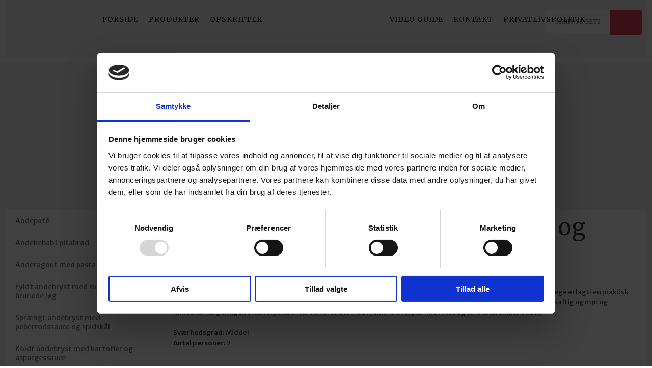

--- FILE ---
content_type: text/html; charset=utf-8
request_url: https://vildmedand.dk/andebryststeg-med-pommes-frites-og-brombaersauce.aspx
body_size: 96904
content:


<!DOCTYPE html>
<!--
Created by Group Online - grouponline.dk
All copyright Group Online © 2026
Phone: +45 55 55 55 55 - Email: info@grouponline.dk
-->
<html lang="da-DK">
<head>
	<title>Andebryststeg med pommes frites og bromb&#230;rsauce - GEIA FOOD A/S</title>
	<meta http-equiv="X-UA-Compatible" content="IE=edge">
	<meta charset="utf-8">
	<meta name="format-detection" content="telephone=no">
	<meta name="viewport" content="width=device-width, initial-scale=1, maximum-scale=5" />
	<link rel="shortcut icon" href="/CustomerData/Files/favicon.ico" >
	<link rel="dns-prefetch" href="//fonts.googleapis.com">
	<link rel="dns-prefetch" href="//fonts.gstatic.com">
	<script src="https://consent.cookiebot.com/uc.js" data-cbid="1779a3b2-b86f-4b3b-9d6b-f2f1e1fc7cc4" data-blockingmode="auto" type="text/javascript" defer="defer"></script><script></script>

    <script src="/Site/JavaScripts/jquery-1.12.2.min.js" data-cookieconsent="ignore" async></script>

	
		<style type="text/css">html,body,div,span,applet,object,iframe,h1,h2,h3,h4,h5,h6,p,blockquote,pre,a,abbr,acronym,address,big,cite,code,del,dfn,img,ins,kbd,q,s,samp,small,strike,strong,sub,sup,tt,var,b,u,center,dl,dt,dd,ol,ul,li,i,fieldset,form,label,legend,table,caption,tbody,tfoot,thead,tr,th,td,article,aside,canvas,details,embed,figure,figcaption,footer,header,hgroup,menu,nav,output,ruby,section,summary,time,mark,audio,video{margin:0;padding:0;border:0;font-size:100%;font:inherit}em,i{font-style:italic}b,strong{font-weight:bold}a{text-decoration:none}article,aside,details,figcaption,figure,footer,header,hgroup,menu,nav,section{display:block}ol{list-style-type:decimal}blockquote{margin-left:0}blockquote,q{quotes:none}blockquote:before,blockquote:after,q:before,q:after{content:'';content:none}table{border-collapse:collapse;border-spacing:0}h1,p,h2,h3,h4,h5,h6{-webkit-margin-before:0;-webkit-margin-after:0;-webkit-margin-start:0;-webkit-margin-end:0}.clearfix:before,.clearfix:after{content:"";display:table}.clearfix:after{clear:both}input[type=button],input[type=submit]{-webkit-appearance:none;border-radius:0}.clearfix:after{content:".";display:block;clear:both;visibility:hidden;line-height:0;height:0}.clearfix{display:inline-block}html[xmlns] .clearfix{display:block}* html .clearfix{height:1%}@font-face{font-family:'FontAwesome';src:url('/Common/Fonts/Font-awesome-4.4.0/fontawesome-webfont.eot?v=4.4.0');src:url('/Common/Fonts/Font-awesome-4.4.0/fontawesome-webfont.eot?#iefix&v=4.4.0') format('embedded-opentype'),url('/Common/Fonts/Font-awesome-4.4.0/fontawesome-webfont.woff2?v=4.4.0') format('woff2'),url('/Common/Fonts/Font-awesome-4.4.0/fontawesome-webfont.woff?v=4.4.0') format('woff'),url('/Common/Fonts/Font-awesome-4.4.0/fontawesome-webfont.ttf?v=4.4.0') format('truetype'),url('/Common/Fonts/Font-awesome-4.4.0/fontawesome-webfont.svg?v=4.4.0#fontawesomeregular') format('svg');font-weight:normal;font-style:normal;font-display:swap}.fa{display:inline-block;font:normal normal normal 14px/1 FontAwesome;font-size:inherit;text-rendering:auto;-webkit-font-smoothing:antialiased;-moz-osx-font-smoothing:grayscale}.fa-lg{font-size:1.33333333em;line-height:.75em;vertical-align:-15%}.fa-2x{font-size:2em}.fa-3x{font-size:3em}.fa-4x{font-size:4em}.fa-5x{font-size:5em}.fa-fw{width:1.28571429em;text-align:center}.fa-ul{padding-left:0;margin-left:2.14285714em;list-style-type:none}.fa-ul>li{position:relative}.fa-li{position:absolute;left:-2.14285714em;width:2.14285714em;top:.14285714em;text-align:center}.fa-li.fa-lg{left:-1.85714286em}.fa-border{padding:.2em .25em .15em;border:solid .08em #eee;border-radius:.1em}.fa-pull-left{float:left}.fa-pull-right{float:right}.fa.fa-pull-left{margin-right:.3em}.fa.fa-pull-right{margin-left:.3em}.pull-right{float:right}.pull-left{float:left}.fa.pull-left{margin-right:.3em}.fa.pull-right{margin-left:.3em}.fa-spin{-webkit-animation:fa-spin 2s infinite linear;animation:fa-spin 2s infinite linear}.fa-pulse{-webkit-animation:fa-spin 1s infinite steps(8);animation:fa-spin 1s infinite steps(8)}@-webkit-keyframes fa-spin{0%{-webkit-transform:rotate(0deg);transform:rotate(0deg)}100%{-webkit-transform:rotate(359deg);transform:rotate(359deg)}}@keyframes fa-spin{0%{-webkit-transform:rotate(0deg);transform:rotate(0deg)}100%{-webkit-transform:rotate(359deg);transform:rotate(359deg)}}.fa-rotate-90{filter:progid:DXImageTransform.Microsoft.BasicImage(rotation=1);-webkit-transform:rotate(90deg);-ms-transform:rotate(90deg);transform:rotate(90deg)}.fa-rotate-180{filter:progid:DXImageTransform.Microsoft.BasicImage(rotation=2);-webkit-transform:rotate(180deg);-ms-transform:rotate(180deg);transform:rotate(180deg)}.fa-rotate-270{filter:progid:DXImageTransform.Microsoft.BasicImage(rotation=3);-webkit-transform:rotate(270deg);-ms-transform:rotate(270deg);transform:rotate(270deg)}.fa-flip-horizontal{filter:progid:DXImageTransform.Microsoft.BasicImage(rotation=0,mirror=1);-webkit-transform:scale(-1,1);-ms-transform:scale(-1,1);transform:scale(-1,1)}.fa-flip-vertical{filter:progid:DXImageTransform.Microsoft.BasicImage(rotation=2,mirror=1);-webkit-transform:scale(1,-1);-ms-transform:scale(1,-1);transform:scale(1,-1)}:root .fa-rotate-90,:root .fa-rotate-180,:root .fa-rotate-270,:root .fa-flip-horizontal,:root .fa-flip-vertical{filter:none}.fa-stack{position:relative;display:inline-block;width:2em;height:2em;line-height:2em;vertical-align:middle}.fa-stack-1x,.fa-stack-2x{position:absolute;left:0;width:100%;text-align:center}.fa-stack-1x{line-height:inherit}.fa-stack-2x{font-size:2em}.fa-inverse{color:#fff}.fa-arrows-h:before{content:""}.fa-arrows-v:before{content:""}.fa-unlink:before,.fa-chain-broken:before{content:""}.fa-chain:before,.fa-link:before{content:""}.fa-check:before{content:""}.fa-ellipsis-v:before{content:""}.fa-globe:before{content:""}.fa-check-circle-o:before{content:""}.fa-save:before,.fa-floppy-o:before{content:""}.fa-pencil:before{content:""}.fa-cloud-download:before{content:""}.fa-remove:before,.fa-close:before,.fa-times:before{content:""}.fa-plus:before{content:""}.fa-folder:before{content:""}.fa-trash:before{content:""}.fa-trash-o:before{content:""}.fa-caret-down:before{content:""}.fa-caret-up:before{content:""}.fa-caret-left:before{content:""}.fa-caret-right:before{content:""}.fa-edit:before,.fa-pencil-square-o:before{content:""}.fa-paperclip:before{content:""}.fa-clone:before{content:""}.fa-navicon:before,.fa-reorder:before,.fa-bars:before{content:""}.fa-heart:before{content:""}.fa-heart-o:before{content:""}.fa-history:before{content:""}.fa-arrows-h:before{content:""}.fa-arrows-v:before{content:""}.fa-gear:before,.fa-cog:before{content:""}.fa-picture-o:before{content:""}.fa-file-text:before{content:""}.fa-folder-o:before{content:""}.fa-laptop:before{content:""}.fa-tablet:before{content:""}.fa-mobile-phone:before,.fa-mobile:before{content:""}.fa-play:before{content:""}.fa-pause:before{content:""}.fa-stop:before{content:""}.fa-chevron-right:before{content:""}.fa-chevron-down:before{content:""}.fa-eye:before{content:""}.fa-eye-slash:before{content:""}html,body,#TemplateForm{height:100%;width:100%;margin:0}@font-face{font-family:'FontAwesome';src:url('/Common/Fonts/Font-awesome-4.4.0/fontawesome-webfont.eot?v=4.4.0');src:url('/Common/Fonts/Font-awesome-4.4.0/fontawesome-webfont.eot?#iefix&v=4.4.0') format('embedded-opentype'),url('/Common/Fonts/Font-awesome-4.4.0/fontawesome-webfont.woff2?v=4.4.0') format('woff2'),url('/Common/Fonts/Font-awesome-4.4.0/fontawesome-webfont.woff?v=4.4.0') format('woff'),url('/Common/Fonts/Font-awesome-4.4.0/fontawesome-webfont.ttf?v=4.4.0') format('truetype'),url('/Common/Fonts/Font-awesome-4.4.0/fontawesome-webfont.svg?v=4.4.0#fontawesomeregular') format('svg');font-weight:normal;font-style:normal;font-display:swap}body{-webkit-text-size-adjust:none}*{margin:0;padding:0;outline:0;outline:none}table{font:inherit}sub{font-size:.7em;vertical-align:baseline;position:relative;bottom:-.5em}sup{font-size:.7em;vertical-align:baseline;position:relative;top:-.5em}.Clear{clear:both;height:0}.Container{display:block}.Container:before,.Container:after{content:"";display:table}.Container:after{clear:both}.Container.Inline{display:inline-block;vertical-align:top;zoom:1;*display:inline}.module-overlay{display:none}b,strong{font-weight:bold}i{font-style:italic}ul,ol{margin-left:15px}ul li,ol li{margin-bottom:5px}center{text-align:center}.DefaultBody ul,.DefaultBody ol,.Textarea ul,.Textarea ol{padding-left:1em}.Image img{width:100%;display:block;margin:0 auto}span.inner-image{display:block;margin:auto}.menu-wrapper{width:100%;height:100%}.navigation-reference{display:none}.Container.Menu{overflow:inherit!important;position:relative}.Menu ul li div{position:relative}.Menu li a,.VerticalMenu li a,.IModule li a{display:block}.Menu ul,.VerticalMenu ul,.IModule ul{list-style:none;margin:0!important}.VerticalMenu ul{overflow:hidden}.VerticalMenu ul.collapsed{height:0;display:none}.Menu ul li,.VerticalMenu ul li,.IModule ul li{list-style-type:none;margin-bottom:0}.Menu a,.VerticalMenu a,.IModule a{background-image:none}.DropdownMenu ul,.DropdownMenu ul li{list-style-type:none;margin:0;padding:0;position:relative}.DropdownMenu ul li a{line-height:1em;white-space:normal}.DropdownMenu ul{display:none;list-style:none;z-index:250}.DropdownMenu ul.level1{display:block;height:100%;white-space:nowrap}.DropdownMenu ul.level1 li{display:inline-block;vertical-align:top}.DropdownMenu ul.level1>li{height:100%}.DropdownMenu ul.level1 li a{display:block;-moz-box-sizing:border-box;-webkit-box-sizing:border-box;box-sizing:border-box}.DropdownMenu ul.level1>li>div>a,.DropdownMenu ul.level1>li>a{height:auto;white-space:nowrap}.DropdownMenu ul.level2 li{display:block;float:none}.DropdownMenu .more-option{position:absolute;top:-99999px;right:-99999px}.DropdownMenu .more-option.show{position:relative;top:0;right:0}.DropdownMenu.menu-fillout ul.level1{display:-webkit-flex;-webkit-flex-direction:row;-webkit-align-items:center;-webkit-flex-wrap:nowrap;-webkit-justify-content:flex-start;justify-content:space-between;display:flex;flex-direction:row;align-items:center;flex-wrap:nowrap;justify-content:flex-start}.DropdownMenu.menu-fillout ul.level1>li{-webkit-flex-grow:1;flex-grow:1}.menu-wrapper>ul>li.hide-important{display:none!important}.navigation-container{position:fixed;left:0;top:0;bottom:0;height:auto;overflow-y:auto;overflow-x:hidden;z-index:999}.navigation-container .column.hide-for-step-mobile-down{display:inline-block!important}.navigation-container .more-option{display:none!important}.navigation-menu-box{position:fixed;top:0;width:100%;min-height:10px;-webkit-box-sizing:border-box;-moz-box-sizing:border-box;box-sizing:border-box;background-color:#282828;color:#fff;cursor:pointer;z-index:301;-webkit-touch-callout:none;-webkit-user-select:none;-khtml-user-select:none;-moz-user-select:none;-ms-user-select:none;user-select:none}.navigation-menu-box i{font-size:14px}.navigation-menu-box.spacing i{font-family:auto}.navigation-menu-box.hidden{z-index:280}.navigation-menu-box.spacing{opacity:0;pointer-events:none;position:static}.navigation-menu{height:auto!important;position:relative!important;margin:0!important}.Container.Video iframe{width:100%;max-width:100%;height:inherit;min-height:inherit;display:block}.IframeContainer{height:100%}.IframeContainer iframe{width:100%;max-width:100%;height:inherit;min-height:inherit;display:block}div.Container.Clickarea .ClickareaElement,div.Container.Clickarea .clickarea-element{position:relative;width:100%;height:auto;overflow:hidden}div.Container.Clickarea .clickarea-element img,div.Container.Clickarea .clickarea-element object{width:100%!important;max-width:100%!important;display:block}div.Container.Clickarea .clickarea-element a.OverAction img,div.Container.Clickarea .clickarea-element a.OverAction object{min-height:inherit;width:100%}div.Container.Clickarea a,a.PrintLink{width:100%;height:100%;display:block;min-height:inherit}div.Container.Clickarea a img,a.PrintLink img{border:0}a.OverAction .MouseOut{position:relative}a.OverAction .MouseOver{position:absolute;left:0;top:0;z-index:200;visibility:hidden}a.OverAction:hover .MouseOver{visibility:visible}a.OverAction:hover .MouseOut{visibility:hidden}div.multilogin-row{display:inline-block;background:green}div.Container.LoginButton .multilogin-btn-contanier{top:0;left:0;height:100%}div.Container.LoginButton .multilogin-btn-contanier .login-button-contanier{height:100%;width:100%;display:table}div.Container.LoginButton .login-button{cursor:pointer;display:table-cell}div.Container.Multilogin .username,div.Container.Multilogin .password,div.Container.Multilogin .submit,div.Container.Multilogin .login-status{position:absolute;outline:none}div.Container.Multilogin .submit{border-style:solid}div.Container.Searchbox .searchbox-submit{cursor:pointer}div.Container.Searchbox .searchbox-input,div.Container.Searchbox .searchbox-submit{outline:none;-moz-box-sizing:border-box;-webkit-box-sizing:border-box;box-sizing:border-box;background-repeat:no-repeat;-webkit-appearance:none;border-radius:0}div.Container.Searchbox .searchbox-submit::-moz-focus-inner,div.Container.Searchbox .searchbox-input::-moz-focus-inner{border:0;padding:0;margin-top:0;margin-bottom:0}.search-result{margin:1.8em 0 0 0}.search-results-link-title{font-size:16px;font-weight:bold}.search-results-breadcrumbs{margin:.54em 0 .54em 0;font-size:12px}.search-results-breadcrumbs span{font-weight:bold}.FormularItem.IModule .form-text{width:120px}.FormularItem.IModule .form-input .form-input-field{width:288px;box-sizing:border-box!important}.FormularItem div.form-clear{clear:both;display:block;height:0}.FormularItem .form-header{display:block}.FormularItem div.form-text,.FormularItem div.form-input{float:left;position:relative}.submitting input[type=submit]{cursor:wait}div.form-input .conditions-input{display:inline-block;padding-left:0;border:none;width:auto;cursor:default}div.form-input .conditions-input input[type=checkbox]{vertical-align:middle}div.form-input .conditions-input a,div.form-input .conditions-input span{margin:0 0 0 10px}div.form-input .conditions-input span{overflow:auto}.FormularItem div.form-input div.upload-file-container{display:none}.FormularItem div.form-input div.upload-file-container a{background-image:url('/Common/Images/cross.png');display:block;width:16px;height:16px;float:right;margin-left:5px}.FormularItem div.form-input.show-star .form-star{visibility:visible!important}.FormularItem div.validatorMessage{display:none}.FormularItem .form-inline span.form-star{}span.form-validator{display:none!important}.FormularItem div.form-input select{-ms-box-sizing:content-box;-moz-box-sizing:content-box;-webkit-box-sizing:content-box;box-sizing:content-box}.form-input .form-input-field{display:inline-block;cursor:text}.form-input .form-input-field input{background:none;border:none;display:block;width:100%;-webkit-box-sizing:border-box;-moz-box-sizing:border-box;box-sizing:border-box;color:inherit;text-transform:inherit;text-decoration:inherit;font-weight:inherit;font-style:inherit;letter-spacing:inherit;text-align:inherit}.form-input input,.form-input textarea,.form-input select{font-family:inherit;font-size:inherit}.form-input select.form-input-field{cursor:auto}.form-input-field input[type="text"]{-webkit-appearance:none;-ms-border-radius:0;border-radius:0}.form-input-upload-container{display:inline-block;width:100%}.form-input.invalid label.form-input-field,.form-input.invalid select,.form-input.invalid textarea{background-color:#eccecf!important;border-color:#a08384!important;color:#414141}.form-input.valid input[type=text],.form-input.valid input[type=password],.form-input.valid textarea{background-repeat:no-repeat;background-image:url([data-uri]);background-size:1em}.form-error{border-width:1px 1px 1px 5px;border-color:#e93a14;border-style:solid;background-color:#fff;color:#868686;margin-left:5px;z-index:10;float:left;display:inline-block;position:absolute;padding:.9em;min-height:.85em;line-height:.85em}.form-input-field.hny-pt-fld,.hide-field{height:0!important;margin:0!important;padding:0!important;border:none!important;overflow:hidden}.FormularItem div.form-input table.input-list input{width:auto!important;vertical-align:middle;border:0!important;background:transparent;margin:0 6px 0 0!important}.FormularItem .input-list{display:inline-block;width:100%}.FormularItem div.form-input input.form-input-upload{cursor:pointer}.FormularItem div.form-input input.form-input-hidden-file-selector{position:absolute;top:-100px;left:-100px;width:1px;height:1px;opacity:0;filter:alpha(opacity=0)}.FormularItem .form-input .calendar{cursor:pointer}.FormularItem .form-input .calendar input{padding-left:24px;cursor:pointer}.FormularItem .form-input .form-input-calendar-icon{position:absolute;top:0;width:16px;height:100%;background-image:url('/Common/Images/calendar.png');background-position:center;background-repeat:no-repeat;background-color:transparent;border:0;cursor:pointer}.FormularItem div.form-input .FormSubmitButton{cursor:pointer}.FormularItem .text-input-container span{overflow:hidden;white-space:nowrap}.FormularItem .button-container{display:inline-block;width:100%}.GoogleMap .Map-Container{width:100%;height:inherit;min-height:inherit;position:relative}.GoogleMap .Map-Container>div{min-height:inherit}.GoogleMap .Map-Container iframe{width:100%;height:inherit;min-height:inherit;display:block}.GoogleMap marker{display:none}.googlemap a{background-color:transparent;background-image:none;background-position:initial;background-repeat:no-repeat;border-width:0;border-style:none;border-color:transparent;color:inherit;font-family:Arial,sans-serif;font-size:1em;font-weight:normal;font-style:normal;letter-spacing:normal;line-height:inherit;margin:0;padding:0;text-align:right;text-transform:none;word-spacing:normal}.Map-Container{-webkit-transform:none!important}a.fancybox,.credits a,.breadcrumb a,.header-level-box a,.ClickareaElement a,.clickarea-element a,.VerticalMenu a,a.fancybox:hover,.credits a:hover,.breadcrumb a:hover,.header-level-box a:hover,.ClickareaElement a:hover,.clickarea-element a:hover,.VerticalMenu a:hover{background-image:none;background-color:transparent;background-repeat:no-repeat;background-position:inherit;border-color:transparent;border-style:none;border-width:0;color:inherit;letter-spacing:normal;line-height:inherit;font-family:inherit;font-size:inherit;font-weight:normal;font-style:normal;text-decoration:none;text-align:right;text-transform:none;word-spacing:normal;padding:0;margin:0}.gallery-image.regular{float:left;width:auto;height:auto}.gallery-image.regular a{padding:0!important;margin:0!important;display:block;width:100%;height:100%;position:relative}.gallery-image .thumb-title{overflow:hidden}.gallery-row{overflow:auto}.gallery-image-thumbnail{display:block}.flexbox-grid li .gallery-image a{width:100%;display:block;position:relative}.flexbox-grid li .gallery-image img{position:absolute;left:0;right:0;top:0;bottom:0;margin:auto auto;text-align:center;max-width:100%;max-height:100%;width:auto!important;height:auto!important}.inline-element{display:inline-block}div.Container.Newsletter div.newsletter-text{float:left}div.newsletter-input input,div.newsletter-input-field textarea{box-sizing:border-box;-ms-box-sizing:border-box;-moz-box-sizing:border-box;-webkit-box-sizing:border-box}div.Container.Newsletter div.newsletter-input select.newsletter-input-field{box-sizing:content-box;-ms-box-sizing:content-box;-moz-box-sizing:content-box;-webkit-box-sizing:content-box}div.Container.Newsletter div.newsletter-group div.newsletter-text{width:auto}div.Container.Newsletter div.newsletter-group input{vertical-align:middle;margin-right:2px}.newsletter-input{position:relative}.newsletter-star{top:7px;right:7px;position:absolute}.news-header a{display:inline;float:left}.news-link{overflow:hidden}.Newsmodule .newsfeed{overflow:hidden;height:100%}.Newsmodule marquee{height:100%}.news-feed-item a.read-more{display:block}.news-feed-item div.image img{height:auto!important;max-width:100%}.news-feed-item .image.left{float:left}.news-feed-item .image.right{float:right}.news-contents img{max-width:100%}div.ErrorPage{border:1px solid #e0e0e0;width:600px;height:200px;position:fixed;margin:auto;left:50%;top:50%;margin-top:-100px;margin-left:-300px;background-color:#fff;font-family:arial}div.ErrorPage div.ErrorTitle{font-size:16px;font-weight:bold;padding:10px;text-align:center;margin-top:15px;height:10px}div.ErrorPage div.ErrorDescription{font-size:12px;padding:20px;height:75px;line-height:150%;text-align:center}div.ErrorPage div.ErrorBottom{font-size:12px;text-align:center;background:#f9f9f9;padding-top:13px;padding-bottom:11px}div.ErrorPage div.ErrorTechData{font-size:10px;color:#999;text-align:center;padding-top:15px}img.imodule-supplier-logo{border:1px solid #ccc;margin:12px 12px 0 0}div.imodule-inquiry-activator{background-image:url('/Common/Images/imodule-inquiry-repeat.gif');background-repeat:repeat-x;cursor:pointer;color:#666;font-size:16px;font-weight:bold;margin-top:10px;padding:10px 0 10px 45px;position:relative;border-width:0 1px 1px 1px;border-color:#ccc;border-style:solid}div.imodule-inquiry-activator img{position:absolute;top:8px;left:10px}div.imodule-inquiry-activator.visible{background-image:none;border-width:1px 1px 0 1px;background-color:#eee;padding-top:9px}div.imodule-inquiry-activator.visible img{top:7px}div.imodule-inquiry-container{background-color:#eee;padding:5px 0 15px 15px;border:1px solid #ccc;border-top:0}.hasPlaceholder{color:#777}.flexTop{display:-webkit-box!important;display:-webkit-flex!important;display:-ms-flexbox!important;display:flex!important;-webkit-box-align:start;-webkit-align-items:flex-start;-ms-flex-align:start;align-items:flex-start;-webkit-box-pack:center;-webkit-justify-content:center;-ms-flex-pack:center;justify-content:center}.flexCenter{display:-webkit-box!important;display:-webkit-flex!important;display:-ms-flexbox!important;display:flex!important;-webkit-box-align:center;-webkit-align-items:center;-ms-flex-align:center;align-items:center;-webkit-box-pack:center;-webkit-justify-content:center;-ms-flex-pack:center;justify-content:center}.flexBottom{display:-webkit-box!important;display:-webkit-flex!important;display:-ms-flexbox!important;display:flex!important;-webkit-box-align:end;-webkit-align-items:flex-end;-ms-flex-align:end;align-items:flex-end;-webkit-box-pack:center;-webkit-justify-content:center;-ms-flex-pack:center;justify-content:center}.fb_iframe_widget_lift{z-index:251!important}@media print{#cookie_box,.Container.Banner,.Container.Menu{display:none!important}}.icheckbox_minimal,.iradio_minimal{display:inline-block;*display:inline;vertical-align:middle;margin:0 6px 0 0;padding:0;width:13px;height:13px;background:url(/common/images/input_sprite.png) no-repeat;border:none;cursor:pointer}.invalid .icheckbox_minimal,.invalid .iradio_minimal{background:url(/common/images/input_sprite_invalid.png) no-repeat}.invalid .icheckbox_minimal{background-position:-20px 0}.invalid .iradio_minimal{background-position:-120px 0}.icheckbox_minimal{background-position:0 0}.icheckbox_minimal.hover{background-position:-20px 0}.icheckbox_minimal.checked{background-position:-40px 0}.icheckbox_minimal.disabled{background-position:-60px 0;cursor:default}.icheckbox_minimal.checked.disabled{background-position:-80px 0}.iradio_minimal{background-position:-100px 0}.iradio_minimal.hover{background-position:-120px 0}.iradio_minimal.checked{background-position:-140px 0}.iradio_minimal.disabled{background-position:-160px 0;cursor:default}.iradio_minimal.checked.disabled{background-position:-180px 0}@media(-o-min-device-pixel-ratio:5/4),(-webkit-min-device-pixel-ratio:1.25),(min-resolution:120dpi),(min-resolution:1.25dppx){.icheckbox_minimal,.iradio_minimal{background-image:url(/common/images/input_sprite_2x.png);-webkit-background-size:200px 20px;background-size:200px 20px}.invalid .icheckbox_minimal,.invalid .iradio_minimal{background:url(/common/images/input_sprite_invalid_2x.png) no-repeat;-webkit-background-size:200px 20px;background-size:200px 20px}.invalid .icheckbox_minimal{background-position:-20px 0}.invalid .iradio_minimal{background-position:-120px 0}.icheckbox_minimal.checked{background-position:-40px 0}.iradio_minimal.checked{background-position:-140px 0}}.g-recaptcha{display:inline-block;box-sizing:border-box;width:100%}.grecaptcha-badge{visibility:hidden}.dw-recaptcha-badge{width:256px;height:60px;display:block;transition:all .3s ease 0s;position:fixed;bottom:14px;left:-190px;box-shadow:grey 0 0 5px;border-radius:2px;overflow:hidden;background:#f9f9f9;color:#000;z-index:2000000}.dw-recaptcha-badge:hover{left:0}.dw-recaptcha-badge.dw-recaptcha-badge-right{left:auto;right:-190px}.dw-recaptcha-badge.dw-recaptcha-badge-right:hover{left:auto;right:0}.dw-recaptcha-badge .dw-recaptcha-wrapper{height:60px;width:256px;display:flex}.dw-recaptcha-badge .dw-recaptcha-logo{display:inline-block;height:60px;vertical-align:top;width:70px;background:url(https://www.gstatic.com/recaptcha/api2/logo_48.png);background-repeat:no-repeat;background-position:center}.dw-recaptcha-badge .dw-recaptcha-text{background:#4a90e2;color:#fff;display:flex;flex-basis:166px;flex-direction:column;flex-grow:1;font-family:Roboto,helvetica,arial,sans-serif;font-size:13px;font-weight:400;height:100%;justify-content:center;line-height:20px;padding:0 16px;white-space:nowrap}.dw-recaptcha-badge .dw-recaptcha-text a{font-size:10px;color:#fff}.recaptcha-container>.form-input>label{display:none}#TemplateForm>.Container{overflow-x:hidden;overflow-y:hidden}body:not(.preview-mode) .Dummy .dummy-box{background:none}.column{pointer-events:none}.column>*{pointer-events:auto!important}@media(hover:none){html,body{-webkit-overflow-scrolling:touch}body{position:relative}#TemplateForm>.Container:after{height:1px}}.cookieconsent-optout-marketing,.cookieconsent-optout-statistics,.cookieconsent-optout-preferences{display:none;background:rgba(165,165,165,.8);position:absolute;top:0;bottom:0;left:0;right:0;min-height:90px}.cookieconsent-optout-marketing>div,.cookieconsent-optout-statistics>div,.cookieconsent-optout-preferences>div{position:absolute;width:100%;top:50%;transform:translateY(-50%);text-align:center;font-size:14px}.cookieconsent-optout-marketing>div>p,.cookieconsent-optout-statistics>div>p,.cookieconsent-optout-preferences>div>p{display:block;font-size:14px;font-weight:400;color:#000}.cookieconsent-optout-marketing>div>a,.cookieconsent-optout-statistics>div>a,.cookieconsent-optout-preferences>div>a{display:inline-block;background:#414141;color:#fff;padding:7px 15px;margin-top:5px;font-size:14px;font-weight:400;border-radius:20px}.banner-element{height:inherit;min-height:inherit;overflow:hidden;position:relative}.rslides{position:relative;list-style:none;width:100%;height:inherit;min-height:inherit;padding:0;margin:0}.rslides li{position:absolute;display:none;width:100%;height:inherit;min-height:inherit;left:0;top:0;margin:0;-webkit-backface-visibility:hidden;-moz-backface-visibility:hidden;-ms-backface-visibility:hidden;background-position:center center;-ms-background-size:cover;background-size:cover;background-attachment:scroll}.rslides li:first-child{position:relative;display:block;float:left}.rslides .banner-link{display:block;height:100%;width:100%;min-height:inherit}.rslides .slide-image{display:block;width:inherit;height:auto;float:left;border:0}.flexCenter.navbutton-container,.flexTop.navbutton-container,.flexBottom.navbutton-container{height:100%;position:absolute;top:0}.navbutton-container.next{left:auto;right:0}.centered-btns_nav{z-index:4;position:absolute;-webkit-tap-highlight-color:#000;-webkit-tap-highlight-color:rgba(0,0,0,0);left:0;text-indent:-9999px;overflow:hidden;text-decoration:none;height:61px;width:38px;background:none;margin:auto}.flexCenter.navbutton-container .centered-btns_nav,.flexTop.navbutton-container .centered-btns_nav,.flexBottom.navbutton-container .centered-btns_nav{position:relative}.centered-btns_nav:active{opacity:1}.centered-btns_nav.next{left:auto;right:0}.centered-btns_nav:focus{outline:none}.centered-btns_tabs{z-index:3;overflow:hidden;position:absolute;bottom:5px;height:16px;margin:0;line-height:0}.centered-btns_tabs li{display:inline-block;margin-right:5px}.centered-btns_tabs li:last-child{margin-right:0}.centered-btns_tabs a{text-indent:-9999px;overflow:hidden;-webkit-border-radius:15px;-moz-border-radius:15px;border-radius:15px;background:#ccc;background:rgba(0,0,0,.2);display:block;-webkit-box-shadow:inset 0 0 2px 0 #000;-webkit-box-shadow:inset 0 0 2px 0 rgba(0,0,0,.3);-moz-box-shadow:inset 0 0 2px 0 #000;-moz-box-shadow:inset 0 0 2px 0 rgba(0,0,0,.3);box-shadow:inset 0 0 2px 0 #000;box-shadow:inset 0 0 2px 0 rgba(0,0,0,.3);width:9px;height:9px}.centered-btns_here a{background:#222;background:#fff;border:solid 1px #d3d3d3}.centered-btns .rslides_caption{display:block;position:absolute;overflow:hidden;z-index:2;font-size:20px;text-shadow:none;color:#fff;padding:10px 20px;margin:0;max-width:none;text-align:center;box-sizing:border-box}.rslides .opacityArea{position:absolute;top:0;z-index:0;left:0;height:100%;width:100%;display:block}.rslides .slide_header{position:relative;z-index:1}.rslides .opacityTitle{position:absolute;left:0;z-index:0;width:100%;height:100%;top:0}.rslides .slide_description{position:relative;z-index:1}.rslides .opacityDescription{position:absolute;left:0;z-index:0;width:100%;height:100%;top:0}.banner-element .column{height:100%}.banner-element .caption-container{height:100%;position:relative}.slider-container{position:relative;overflow:hidden}.slider-container .slide-element[slider-event]{cursor:pointer}.slider-container .slide{position:absolute;display:block;width:100%;height:100%;overflow:hidden}.slider-container .slide.global{pointer-events:none;z-index:1}.slider-container .start-hidden{visibility:hidden}.slider-container.running .start-hidden{visibility:visible}.slide-element{position:absolute;box-sizing:border-box;pointer-events:all}.slide-element img{width:100%;height:100%;display:block}.slide-background{position:absolute;width:100%;height:100%;top:0;left:0;background-size:cover}.slide-element.slide-group-element{pointer-events:none}.Video{position:relative}.Video video{width:100%}.Video .video-container{position:absolute;top:0;left:0;right:0;bottom:0;overflow:hidden}.Video .video-container video{position:absolute;width:auto}.Video .video-container.position-covertopleft video,.Video .video-container.position-covertopcenter video,.Video .video-container.position-covertopright video{top:0}.Video .video-container.position-coverbottomleft video,.Video .video-container.position-coverbottomcenter video,.Video .video-container.position-coverbottomright video{bottom:0}.Video .video-container.position-containleft video,.Video .video-container.position-covertopleft video,.Video .video-container.position-covercenterleft video,.Video .video-container.position-coverbottomleft video{left:0}.Video .video-container.position-containright video,.Video .video-container.position-covertopright video,.Video .video-container.position-covercenterright video,.Video .video-container.position-coverbottomright video{right:0}.Video .video-container.position-containleft video,.Video .video-container.position-containcenter video,.Video .video-container.position-containright video{max-height:100%;max-width:100%;height:100%}.Video .video-container.position-covertopcenter video,.Video .video-container.position-covertopleft video,.Video .video-container.position-covertopright video,.Video .video-container.position-covercentercenter video,.Video .video-container.position-covercenterleft video,.Video .video-container.position-covercenterright video,.Video .video-container.position-coverbottomcenter video,.Video .video-container.position-coverbottomleft video,.Video .video-container.position-coverbottomright video,.Video .video-container.position-containcenter video{width:100%}.Video .azuremediaplayer{z-index:0}.Video .amp-default-skin .vjs-control-bar{background-color:rgba(60,69,79,.7)}.Video .amp-default-skin .vjs-poster img{width:100%}.Video .bitmovinplayer-poster{background-size:100% 100%}.Video .bmpui-player-state-prepared .bmpui-ui-titlebar,.Video .bmpui-player-state-prepared .bmpui-ui-controlbar{display:none}.Video .bmpui-ui-skin-smallscreen .bmpui-ui-hugeplaybacktogglebutton .bmpui-image{background-size:8em}.Video .bmpui-container-wrapper .bmpui-image{filter:drop-shadow(0 0 6px rgba(0,0,0,.1))}.Video .bmpui-ui-controlbar{padding:.1em .2em .1em;background:rgba(60,69,79,.37);font-size:14px}.Video .bmpui-ui-seekbar{margin:0}.Video .bitmovinplayer-container{min-height:auto;min-width:auto}.block-grid li{margin-bottom:0}.block-grid li div a,.block-grid li div img{width:100%;display:block}.form-input.column .form-input-field,.form-input.column .input-list{width:100%!important;-webkit-box-sizing:border-box!important;-moz-box-sizing:border-box!important;box-sizing:border-box!important}.form-input.column .conditions-input{background-color:transparent}.form-input.column .input-list{margin-bottom:10px}.form-text.column div,.form-text.column span{display:inline-block;vertical-align:middle}[class*="block-grid-"]{display:block;padding:0;margin:0;*zoom:1}[class*="block-grid-"]:before,[class*="block-grid-"]:after{content:" ";display:table}[class*="block-grid-"]:after{clear:both}[class*="block-grid-"]>li{display:inline-block;height:auto;padding:0;vertical-align:top}.block-grid-1>li{width:100%;padding:0;list-style:none}.block-grid-1>li:nth-of-type(n){clear:none}.block-grid-1>li:nth-of-type(1n+1){clear:both}.block-grid-2>li{width:50%;padding:0;list-style:none}.block-grid-3>li{width:33.33333%;padding:0;list-style:none}.block-grid-4>li{width:25%;padding:0;list-style:none}.block-grid-5>li{width:20%;padding:0;list-style:none}.block-grid-6>li{width:16.66667%;padding:0;list-style:none}.block-grid-7>li{width:14.28571%;padding:0;list-style:none}.block-grid-8>li{width:12.5%;padding:0;list-style:none}.block-grid-9>li{width:11.11111%;padding:0;list-style:none}.block-grid-10>li{width:10%;padding:0;list-style:none}.block-grid-11>li{width:9.09091%;padding:0;list-style:none}.block-grid-12>li{width:8.33333%;padding:0;list-style:none}#fancybox-loading,#fancybox-lock,.fancybox-wrap,.fancybox-skin,.fancybox-inner,.fancybox-error,.fancybox-image,.fancybox-wrap iframe,.fancybox-wrap object,.fancybox-wrap embed,a.fancybox-close,a.fancybox-expand,a.fancybox-nav,a.fancybox-nav span,.fancybox-tmp{padding:0;margin:0;border:0;outline:none;vertical-align:top;background-color:transparent;background-repeat:no-repeat;background-image:none;text-shadow:none}#fancybox-lock{position:fixed;top:0;left:0;right:0;bottom:0;z-index:99999;overflow-y:scroll;overflow-y:auto;overflow-x:auto;-webkit-transition:-webkit-transform .5s;-webkit-transform:translateX(0)}.fancybox-lock-test{overflow-y:hidden!important}.fancybox-lock{width:auto}.fancybox-lock body{}.fancybox-wrap{position:absolute;top:0;left:0;z-index:8020;-webkit-transform:translate3d(0,0,0)}.fancybox-opened{z-index:8030}.fancybox-skin{border-style:solid;border-color:#fff;background:#fff;color:#444}.fancybox-inner{position:relative;overflow:hidden;-webkit-overflow-scrolling:touch;width:100%;height:100%;max-width:100%;max-height:100%}.fancybox-spacer{position:absolute;top:100%;left:0;width:1px}.fancybox-image,.fancybox-iframe{display:block;width:100%;height:100%}.fancybox-image{max-width:100%;max-height:100%;zoom:1}a.fancybox-close{position:absolute;top:-23px;right:-23px;width:46px;height:46px;cursor:pointer;background-position:0 0;z-index:8040}a.fancybox-nav{position:absolute;top:0;width:50%;height:100%;cursor:pointer;text-decoration:none;-webkit-tap-highlight-color:rgba(0,0,0,0);z-index:8040;overflow:hidden}.fancybox-type-iframe a.fancybox-nav,.fancybox-type-inline a.fancybox-nav,.fancybox-type-html a.fancybox-nav{width:70px}a.fancybox-prev{left:-70px}a.fancybox-next{right:-70px}a.fancybox-nav span{position:absolute;top:50%;width:46px;height:46px;margin-top:-23px;cursor:pointer;z-index:8040}a.fancybox-prev span{left:0;background-position:0 -50px}a.fancybox-next span{right:0;background-position:0 -100px}.fancybox-mobile a.fancybox-nav{max-width:80px}.fancybox-desktop a.fancybox-nav{opacity:.5;filter:alpha(opacity=50)}.fancybox-desktop a.fancybox-nav:hover{opacity:1;filter:alpha(opacity=100)}a.fancybox-expand{position:absolute;bottom:0;right:0;width:46px;height:46px;z-index:8050;opacity:0;filter:alpha(opacity=0);background-position:0 -150px;zoom:1;-webkit-transition:opacity .5s ease;-moz-transition:opacity .5s ease;-o-transition:opacity .5s ease;transition:opacity .5s ease}.fancybox-wrap:hover a.fancybox-expand{opacity:.5;filter:alpha(opacity=50)}.fancybox-wrap a.fancybox-expand:hover{opacity:1;filter:alpha(opacity=100)}#fancybox-loading{position:fixed;top:50%;left:50%;margin-top:-30px;margin-left:-30px;width:60px;height:60px;background-color:#111;background-image:url([data-uri]);background-position:center center;opacity:.85;filter:alpha(opacity=85);cursor:pointer;z-index:8060;-webkit-border-radius:8px;-moz-border-radius:8px;border-radius:8px}.fancybox-tmp{position:absolute!important;top:-99999px;left:-99999px;max-width:99999px;max-height:99999px;overflow:visible!important}.fancybox-title{font:normal 14px "Helvetica Neue",Helvetica,Arial,sans-serif;line-height:1.5;position:relative;text-shadow:none;z-index:8050;display:block;visibility:hidden}.fancybox-title-float-wrap{position:relative;margin-top:10px;text-align:center;zoom:1;left:-9999px}.fancybox-title-float-wrap>div{display:inline-block;padding:7px 20px;font-weight:bold;color:#fff;text-shadow:0 1px 2px #222;background:transparent;background:rgba(0,0,0,.8);-webkit-border-radius:15px;-moz-border-radius:15px;border-radius:15px}.fancybox-title-outside-wrap{position:relative;margin-top:10px;color:#fff;text-shadow:0 1px rgba(0,0,0,.5);max-height:200px;overflow-y:auto}.fancybox-title-inside-wrap{padding-top:10px}.fancybox-title-over-wrap{position:absolute;bottom:0;left:0;color:#fff;padding:15px;background:#000;background:rgba(0,0,0,.8);max-height:50%;overflow:auto}.fancybox-overlay{position:absolute;top:0;left:0;overflow:hidden;z-index:8010}.fancybox-overlay-fixed{position:fixed;width:100%;height:100%}.fancybox-default-skin{border-color:#f9f9f9;background:#f9f9f9}.fancybox-default-skin-open{box-shadow:0 10px 25px rgba(0,0,0,.5)}.fancybox-default-overlay{background:#333;opacity:.8;filter:alpha(opacity=80)}.fancybox-default a.fancybox-close,.fancybox-default a.fancybox-expand,.fancybox-default a.fancybox-nav span{background-image:url([data-uri])}@media only screen and (-webkit-min-device-pixel-ratio:2),only screen and (-moz-min-device-pixel-ratio:2),only screen and (-o-min-device-pixel-ratio:2/1),only screen and (min-device-pixel-ratio:2),only screen and (min-resolution:2dppx){.fancybox-default a.fancybox-close,.fancybox-default a.fancybox-expand,.fancybox-default a.fancybox-nav span{background-image:url([data-uri]);background-size:46px auto}}.fancybox-dark a.fancybox-close,.fancybox-dark a.fancybox-expand,.fancybox-dark a.fancybox-nav span{background-image:url([data-uri])}.fancybox-dark-skin{background:#2a2a2a;border-color:#2a2a2a;color:#fff;border-radius:4px;box-shadow:0 0 10px rgba(0,0,0,.3) inset!important}.fancybox-dark-overlay{background:#000;opacity:.8;filter:alpha(opacity=80)}@media only screen and (-webkit-min-device-pixel-ratio:2),only screen and (min--moz-device-pixel-ratio:2),only screen and (-o-min-device-pixel-ratio:2/1),only screen and (min-device-pixel-ratio:2),only screen and (min-resolution:192dpi),only screen and (min-resolution:2dppx){.fancybox-dark a.fancybox-close,.fancybox-dark a.fancybox-expand,.fancybox-dark a.fancybox-nav span{background-image:url([data-uri]);background-size:46px auto}}.fancybox-light a.fancybox-close,.fancybox-light a.fancybox-expand,.fancybox-light a.fancybox-nav span{background-image:url([data-uri])}.fancybox-light-skin-open{box-shadow:0 10px 25px rgba(0,0,0,.5)}@media only screen and (-webkit-min-device-pixel-ratio:2),only screen and (-moz-min-device-pixel-ratio:2),only screen and (-o-min-device-pixel-ratio:2/1),only screen and (min-device-pixel-ratio:2),only screen and (min-resolution:2dppx){    .fancybox-light a.fancybox-close,.fancybox-light a.fancybox-expand,.fancybox-light a.fancybox-nav span{background-image:url([data-uri]);background-size:46px auto}}.fancybox-light-overlay{opacity:.9;filter:alpha(opacity=90);background:#555;background:-moz-radial-gradient(center,ellipse cover,#999 0%,#555 100%);background:-webkit-gradient(radial,center center,0,center center,100%,color-stop(0%,#999),color-stop(100%,#555));background:-webkit-radial-gradient(center,ellipse cover,#999 0%,#555 100%);background:-o-radial-gradient(center,ellipse cover,#999 0%,#555 100%);background:-ms-radial-gradient(center,ellipse cover,#999 0%,#555 100%);background:radial-gradient(ellipse at center,#999 0%,#555 100%)}@charset "UTF-8";.pika-single{z-index:9999;display:block;position:relative;color:#333;background:#fff;border:1px solid #ccc;border-bottom-color:#bbb;font-family:"Helvetica Neue",Helvetica,Arial,sans-serif}.pika-single:before,.pika-single:after{content:" ";display:table}.pika-single:after{clear:both}.pika-single{*zoom:1}.pika-single.is-hidden{display:none}.pika-single.is-bound{position:absolute;box-shadow:0 5px 15px -5px rgba(0,0,0,.5)}.pika-lendar{float:left;width:240px}.pika-title{position:relative;text-align:center;background:#666;color:#fff;height:28px}.pika-label{display:inline-block;*display:inline;position:relative;z-index:9999;overflow:hidden;margin:0;padding:0 3px;font-size:14px;line-height:28px;font-weight:bold;height:28px}.pika-title select{cursor:pointer;position:absolute;z-index:9998;margin:0;left:0;top:5px;filter:alpha(opacity=0);opacity:0}.pika-prev,.pika-next{display:block;cursor:pointer;position:relative;outline:none;border:0;padding:0;width:20px;height:30px;text-indent:20px;white-space:nowrap;overflow:hidden;background-color:transparent;background-position:center center;background-repeat:no-repeat;background-size:75% 75%;opacity:.5;*position:absolute;*top:0;color:#fff}.pika-prev:hover,.pika-next:hover{opacity:1}.pika-prev,.is-rtl .pika-next{float:left;background-image:url([data-uri]);*left:0}.pika-next,.is-rtl .pika-prev{float:right;background-image:url([data-uri]);*right:0}.pika-prev.is-disabled,.pika-next.is-disabled{cursor:default;opacity:.2}.pika-select{display:inline-block;*display:inline}.pika-table{width:100%;border-collapse:collapse;border-spacing:0;border:0}.pika-table th,.pika-table td{width:14.285714285714286%;padding:0}.pika-table th{color:#999;font-size:9px;line-height:18px;font-weight:bold;text-align:center;text-transform:uppercase;border-bottom:1px solid #bbb}.pika-button{cursor:pointer;display:block;box-sizing:border-box;-moz-box-sizing:border-box;outline:none;border:0;margin:0;width:100%;padding:5px;color:#666;font-size:12px;line-height:15px;text-align:right;background:#eee;box-shadow:inset 1px 1px 0 0 rgba(0,0,0,.1);margin-top:-1px}.pika-week{font-size:11px;color:#999}.is-today .pika-button{color:#3af;font-weight:bold}.is-selected .pika-button{color:#fff;font-weight:bold;background:#3af;box-shadow:inset 0 1px 3px #178fe5;border-radius:3px}.is-inrange .pika-button{background:#d5e9f7}.is-startrange .pika-button{color:#fff;background:#6cb31d;box-shadow:none;border-radius:3px}.is-endrange .pika-button{color:#fff;background:#3af;box-shadow:none;border-radius:3px}.is-disabled .pika-button{pointer-events:none;cursor:default;color:#999;opacity:.3}.pika-button:hover{color:#fff;background:#555;box-shadow:none;border-radius:3px}.pika-table abbr{border-bottom:none;cursor:help}.notify-position{position:fixed;width:1px;z-index:999}.notify-position.top{left:50%;top:10px}.notify-position.bottom{left:50%;bottom:15px}.notify-position.middle{left:50%;bottom:50%}.notify-position .notify-container{width:800px;margin-left:-400px;background-position:14px center;background-repeat:no-repeat;overflow:auto;color:#000}.notify-position.element .notify-container{width:auto;margin-left:0;height:100%;overflow:hidden}.notify-position .notify-container .notify-content{margin:13px 10px 10px 44px;max-width:746px;font-size:11px;float:left;font-family:arial;font-size:12px}.notify-position .notify-container.confirm .notify-content{max-width:520px}.notify-position .notify-container .notify-actions{margin:5px 10px 5px 0;width:200px;float:right;text-align:right}.notify-position .notify-container .notify-actions input{min-width:60px;padding:4px 0 4px 0;cursor:pointer;font-size:11px;border:1px solid #dbb844;background-color:rgba(252,252,252,1)}.notify-container.confirm{border:1px solid #efcb53;background-color:rgba(252,232,164,.95);background-image:url([data-uri])}.notify-container.warning{border:1px solid #efcb53;background-color:rgba(252,232,164,.95);background-image:url([data-uri])}.notify-container.success{border:1px solid #bcd568;background-color:rgba(232,244,192,.95);background-image:url([data-uri])}.notify-container.error{border:1px solid #d46f84;background-color:rgba(240,188,199,.85);background-image:url([data-uri])}.notify-container.normal{border:1px solid #9babba;background-color:rgba(255,255,255,.85);background-image:url([data-uri])}.notify{border-radius:5px;-moz-border-radius:5px;-webkit-border-radius:5px;-ms-border-radius:5px;-o-border-radius:5px;top:50%;left:50%;min-height:200px;width:600px;margin:-110px 0 0 -300px;position:absolute;background-color:#f3f3f3;padding-bottom:5px}.notify-content{min-height:150px;max-height:450px;overflow-y:auto;padding:10px}.notify .button-grey{font-size:16px;color:#fff;padding:10px 15px;margin-right:10px;border-radius:3px;-moz-border-radius:3px;-webkit-border-radius:3px;-ms-border-radius:3px;-o-border-radius:3px;border-width:0;background-color:#414141;text-transform:uppercase;float:right}.notify .button-green{font-size:16px;color:#fff;padding:10px 15px;margin-right:10px;border-radius:3px;-moz-border-radius:3px;-webkit-border-radius:3px;-ms-border-radius:3px;-o-border-radius:3px;border-width:0;background-color:#64a420;text-transform:uppercase;float:right}.notify .button-red{font-size:16px;color:#fff;padding:10px 15px;margin-right:10px;border-radius:3px;-moz-border-radius:3px;-webkit-border-radius:3px;-ms-border-radius:3px;-o-border-radius:3px;border-width:0;background-color:#c60f13;text-transform:uppercase;float:right}.vex,.vex *,.vex *:before,.vex *:after,.notify-content,.notify{-webkit-box-sizing:border-box;-moz-box-sizing:border-box;box-sizing:border-box}.vex{position:fixed;overflow:auto;-webkit-overflow-scrolling:touch;z-index:1111;top:0;right:0;bottom:0;left:0}.vex-overlay{background:#000;filter:alpha(opacity=40);-ms-filter:"progid:DXImageTransform.Microsoft.Alpha(Opacity=40)"}.vex-overlay{animation:vex-fadein .5s;-webkit-animation:vex-fadein .5s;-moz-animation:vex-fadein .5s;-ms-animation:vex-fadein .5s;-o-animation:vex-fadein .5s;-webkit-backface-visibility:hidden;position:fixed;background:rgba(0,0,0,.4);top:0;right:0;bottom:0;left:0}.vex.vex-closing .vex-overlay{animation:vex-fadeout .5s;-webkit-animation:vex-fadeout .5s;-moz-animation:vex-fadeout .5s;-ms-animation:vex-fadeout .5s;-o-animation:vex-fadeout .5s;-webkit-backface-visibility:hidden}.vex-content{animation:vex-fadein .5s;-webkit-animation:vex-fadein .5s;-moz-animation:vex-fadein .5s;-ms-animation:vex-fadein .5s;-o-animation:vex-fadein .5s;-webkit-backface-visibility:hidden;background:#fff}.vex.vex-closing .vex-content{animation:vex-fadeout .5s;-webkit-animation:vex-fadeout .5s;-moz-animation:vex-fadeout .5s;-ms-animation:vex-fadeout .5s;-o-animation:vex-fadeout .5s;-webkit-backface-visibility:hidden}.vex-close:before{font-family:Arial,sans-serif;content:"×"}.vex-dialog-form{margin:0}.vex-dialog-button{-webkit-appearance:none;cursor:pointer}.vex-loading-spinner{animation:vex-rotation .7s linear infinite;-webkit-animation:vex-rotation .7s linear infinite;-moz-animation:vex-rotation .7s linear infinite;-ms-animation:vex-rotation .7s linear infinite;-o-animation:vex-rotation .7s linear infinite;-webkit-backface-visibility:hidden;-webkit-box-shadow:0 0 1em rgba(0,0,0,.1);-moz-box-shadow:0 0 1em rgba(0,0,0,.1);box-shadow:0 0 1em rgba(0,0,0,.1);position:fixed;z-index:1112;margin:auto;top:0;right:0;bottom:0;left:0;height:2em;width:2em;background:#fff}@keyframes vex-fadein{0%{opacity:0}100%{opacity:1}}@-webkit-keyframes vex-fadein{0%{opacity:0}100%{opacity:1}}@-moz-keyframes vex-fadein{0%{opacity:0}100%{opacity:1}}@-ms-keyframes vex-fadein{0%{opacity:0}100%{opacity:1}}@-o-keyframes vex-fadein{0%{opacity:0;}100%{opacity:1;}}@keyframes vex-fadeout{0%{opacity:1}100%{opacity:0}}@-webkit-keyframes vex-fadeout{0%{opacity:1}100%{opacity:0}}@-moz-keyframes vex-fadeout{0%{opacity:1}100%{opacity:0}}@-ms-keyframes vex-fadeout{0%{opacity:1}100%{opacity:0}}@-o-keyframes vex-fadeout{0%{opacity:1;}100%{opacity:0;}}@keyframes vex-rotation{0%{transform:rotate(0deg);-webkit-transform:rotate(0deg);-moz-transform:rotate(0deg);-ms-transform:rotate(0deg);-o-transform:rotate(0deg)}100%{transform:rotate(359deg);-webkit-transform:rotate(359deg);-moz-transform:rotate(359deg);-ms-transform:rotate(359deg);-o-transform:rotate(359deg)}}@-webkit-keyframes vex-rotation{0%{transform:rotate(0deg);-webkit-transform:rotate(0deg);-moz-transform:rotate(0deg);-ms-transform:rotate(0deg);-o-transform:rotate(0deg)}100%{transform:rotate(359deg);-webkit-transform:rotate(359deg);-moz-transform:rotate(359deg);-ms-transform:rotate(359deg);-o-transform:rotate(359deg)}}@-moz-keyframes vex-rotation{0%{transform:rotate(0deg);-webkit-transform:rotate(0deg);-moz-transform:rotate(0deg);-ms-transform:rotate(0deg);-o-transform:rotate(0deg)}100%{transform:rotate(359deg);-webkit-transform:rotate(359deg);-moz-transform:rotate(359deg);-ms-transform:rotate(359deg);-o-transform:rotate(359deg)}}@-ms-keyframes vex-rotation{0%{transform:rotate(0deg);-webkit-transform:rotate(0deg);-moz-transform:rotate(0deg);-ms-transform:rotate(0deg);-o-transform:rotate(0deg)}100%{transform:rotate(359deg);-webkit-transform:rotate(359deg);-moz-transform:rotate(359deg);-ms-transform:rotate(359deg);-o-transform:rotate(359deg)}}@-o-keyframes vex-rotation{0%{transform:rotate(0deg);-webkit-transform:rotate(0deg);-moz-transform:rotate(0deg);-ms-transform:rotate(0deg);-o-transform:rotate(0deg);}100%{transform:rotate(359deg);-webkit-transform:rotate(359deg);-moz-transform:rotate(359deg);-ms-transform:rotate(359deg);-o-transform:rotate(359deg);}}.vex,.vex *,.vex *:before,.vex *:after{-webkit-box-sizing:border-box;-moz-box-sizing:border-box;box-sizing:border-box}.vex{position:fixed;overflow:auto;-webkit-overflow-scrolling:touch;z-index:100001;top:0;right:0;bottom:0;left:0}.vex-overlay{background:#000;filter:alpha(opacity=40);-ms-filter:"progid:DXImageTransform.Microsoft.Alpha(Opacity=40)"}.vex-overlay{animation:vex-fadein .5s;-webkit-animation:vex-fadein .5s;-moz-animation:vex-fadein .5s;-ms-animation:vex-fadein .5s;-o-animation:vex-fadein .5s;-webkit-backface-visibility:hidden;position:fixed;background:rgba(0,0,0,.4);top:0;right:0;bottom:0;left:0}.vex.vex-closing .vex-overlay{animation:vex-fadeout .5s;-webkit-animation:vex-fadeout .5s;-moz-animation:vex-fadeout .5s;-ms-animation:vex-fadeout .5s;-o-animation:vex-fadeout .5s;-webkit-backface-visibility:hidden}.vex-content{animation:vex-fadein .5s;-webkit-animation:vex-fadein .5s;-moz-animation:vex-fadein .5s;-ms-animation:vex-fadein .5s;-o-animation:vex-fadein .5s;-webkit-backface-visibility:hidden;background:#fff}.vex.vex-closing .vex-content{animation:vex-fadeout .5s;-webkit-animation:vex-fadeout .5s;-moz-animation:vex-fadeout .5s;-ms-animation:vex-fadeout .5s;-o-animation:vex-fadeout .5s;-webkit-backface-visibility:hidden}.vex-close:before{font-family:Arial,sans-serif;content:"×"}.vex-dialog-form{margin:0}.vex-dialog-button{-webkit-appearance:none;cursor:pointer}.vex-loading-spinner{animation:vex-rotation .7s linear infinite;-webkit-animation:vex-rotation .7s linear infinite;-moz-animation:vex-rotation .7s linear infinite;-ms-animation:vex-rotation .7s linear infinite;-o-animation:vex-rotation .7s linear infinite;-webkit-backface-visibility:hidden;-webkit-box-shadow:0 0 1em rgba(0,0,0,.1);-moz-box-shadow:0 0 1em rgba(0,0,0,.1);box-shadow:0 0 1em rgba(0,0,0,.1);position:fixed;z-index:1112;margin:auto;top:0;right:0;bottom:0;left:0;height:2em;width:2em;background:#fff}@keyframes vex-flyin{0%{opacity:0;transform:translateY(-40px);-webkit-transform:translateY(-40px);-moz-transform:translateY(-40px);-ms-transform:translateY(-40px);-o-transform:translateY(-40px)}100%{opacity:1;transform:translateY(0);-webkit-transform:translateY(0);-moz-transform:translateY(0);-ms-transform:translateY(0);-o-transform:translateY(0)}}@-webkit-keyframes vex-flyin{0%{opacity:0;transform:translateY(-40px);-webkit-transform:translateY(-40px);-moz-transform:translateY(-40px);-ms-transform:translateY(-40px);-o-transform:translateY(-40px)}100%{opacity:1;transform:translateY(0);-webkit-transform:translateY(0);-moz-transform:translateY(0);-ms-transform:translateY(0);-o-transform:translateY(0)}}@-moz-keyframes vex-flyin{0%{opacity:0;transform:translateY(-40px);-webkit-transform:translateY(-40px);-moz-transform:translateY(-40px);-ms-transform:translateY(-40px);-o-transform:translateY(-40px)}100%{opacity:1;transform:translateY(0);-webkit-transform:translateY(0);-moz-transform:translateY(0);-ms-transform:translateY(0);-o-transform:translateY(0)}}@-ms-keyframes vex-flyin{0%{opacity:0;transform:translateY(-40px);-webkit-transform:translateY(-40px);-moz-transform:translateY(-40px);-ms-transform:translateY(-40px);-o-transform:translateY(-40px)}100%{opacity:1;transform:translateY(0);-webkit-transform:translateY(0);-moz-transform:translateY(0);-ms-transform:translateY(0);-o-transform:translateY(0)}}@-o-keyframes vex-flyin{0%{opacity:0;transform:translateY(-40px);-webkit-transform:translateY(-40px);-moz-transform:translateY(-40px);-ms-transform:translateY(-40px);-o-transform:translateY(-40px);}100%{opacity:1;transform:translateY(0);-webkit-transform:translateY(0);-moz-transform:translateY(0);-ms-transform:translateY(0);-o-transform:translateY(0);}}@keyframes vex-flyout{0%{opacity:1;transform:translateY(0);-webkit-transform:translateY(0);-moz-transform:translateY(0);-ms-transform:translateY(0);-o-transform:translateY(0)}100%{opacity:0;transform:translateY(-40px);-webkit-transform:translateY(-40px);-moz-transform:translateY(-40px);-ms-transform:translateY(-40px);-o-transform:translateY(-40px)}}@-webkit-keyframes vex-flyout{0%{opacity:1;transform:translateY(0);-webkit-transform:translateY(0);-moz-transform:translateY(0);-ms-transform:translateY(0);-o-transform:translateY(0)}100%{opacity:0;transform:translateY(-40px);-webkit-transform:translateY(-40px);-moz-transform:translateY(-40px);-ms-transform:translateY(-40px);-o-transform:translateY(-40px)}}@-moz-keyframes vex-flyout{0%{opacity:1;transform:translateY(0);-webkit-transform:translateY(0);-moz-transform:translateY(0);-ms-transform:translateY(0);-o-transform:translateY(0)}100%{opacity:0;transform:translateY(-40px);-webkit-transform:translateY(-40px);-moz-transform:translateY(-40px);-ms-transform:translateY(-40px);-o-transform:translateY(-40px)}}@-ms-keyframes vex-flyout{0%{opacity:1;transform:translateY(0);-webkit-transform:translateY(0);-moz-transform:translateY(0);-ms-transform:translateY(0);-o-transform:translateY(0)}100%{opacity:0;transform:translateY(-40px);-webkit-transform:translateY(-40px);-moz-transform:translateY(-40px);-ms-transform:translateY(-40px);-o-transform:translateY(-40px)}}@-o-keyframes vex-flyout{0%{opacity:1;transform:translateY(0);-webkit-transform:translateY(0);-moz-transform:translateY(0);-ms-transform:translateY(0);-o-transform:translateY(0);}100%{opacity:0;transform:translateY(-40px);-webkit-transform:translateY(-40px);-moz-transform:translateY(-40px);-ms-transform:translateY(-40px);-o-transform:translateY(-40px);}}@keyframes vex-pulse{0%{-webkit-box-shadow:inset 0 0 0 300px transparent;-moz-box-shadow:inset 0 0 0 300px transparent;box-shadow:inset 0 0 0 300px transparent}70%{-webkit-box-shadow:inset 0 0 0 300px rgba(255,255,255,.25);-moz-box-shadow:inset 0 0 0 300px rgba(255,255,255,.25);box-shadow:inset 0 0 0 300px rgba(255,255,255,.25)}100%{-webkit-box-shadow:inset 0 0 0 300px transparent;-moz-box-shadow:inset 0 0 0 300px transparent;box-shadow:inset 0 0 0 300px transparent}}@-webkit-keyframes vex-pulse{0%{-webkit-box-shadow:inset 0 0 0 300px transparent;-moz-box-shadow:inset 0 0 0 300px transparent;box-shadow:inset 0 0 0 300px transparent}70%{-webkit-box-shadow:inset 0 0 0 300px rgba(255,255,255,.25);-moz-box-shadow:inset 0 0 0 300px rgba(255,255,255,.25);box-shadow:inset 0 0 0 300px rgba(255,255,255,.25)}100%{-webkit-box-shadow:inset 0 0 0 300px transparent;-moz-box-shadow:inset 0 0 0 300px transparent;box-shadow:inset 0 0 0 300px transparent}}@-moz-keyframes vex-pulse{0%{-webkit-box-shadow:inset 0 0 0 300px transparent;-moz-box-shadow:inset 0 0 0 300px transparent;box-shadow:inset 0 0 0 300px transparent}70%{-webkit-box-shadow:inset 0 0 0 300px rgba(255,255,255,.25);-moz-box-shadow:inset 0 0 0 300px rgba(255,255,255,.25);box-shadow:inset 0 0 0 300px rgba(255,255,255,.25)}100%{-webkit-box-shadow:inset 0 0 0 300px transparent;-moz-box-shadow:inset 0 0 0 300px transparent;box-shadow:inset 0 0 0 300px transparent}}@-ms-keyframes vex-pulse{0%{-webkit-box-shadow:inset 0 0 0 300px transparent;-moz-box-shadow:inset 0 0 0 300px transparent;box-shadow:inset 0 0 0 300px transparent}70%{-webkit-box-shadow:inset 0 0 0 300px rgba(255,255,255,.25);-moz-box-shadow:inset 0 0 0 300px rgba(255,255,255,.25);box-shadow:inset 0 0 0 300px rgba(255,255,255,.25)}100%{-webkit-box-shadow:inset 0 0 0 300px transparent;-moz-box-shadow:inset 0 0 0 300px transparent;box-shadow:inset 0 0 0 300px transparent}}@-o-keyframes vex-pulse{0%{-webkit-box-shadow:inset 0 0 0 300px transparent;-moz-box-shadow:inset 0 0 0 300px transparent;box-shadow:inset 0 0 0 300px transparent;}70%{-webkit-box-shadow:inset 0 0 0 300px rgba(255,255,255,.25);-moz-box-shadow:inset 0 0 0 300px rgba(255,255,255,.25);box-shadow:inset 0 0 0 300px rgba(255,255,255,.25);}100%{-webkit-box-shadow:inset 0 0 0 300px transparent;-moz-box-shadow:inset 0 0 0 300px transparent;box-shadow:inset 0 0 0 300px transparent;}}.vex.vex-theme-default{padding-top:160px;padding-bottom:160px}.vex.vex-theme-default.vex-closing .vex-content{animation:vex-flyout .5s;-webkit-animation:vex-flyout .5s;-moz-animation:vex-flyout .5s;-ms-animation:vex-flyout .5s;-o-animation:vex-flyout .5s;-webkit-backface-visibility:hidden}.vex.vex-theme-default .vex-content{animation:vex-flyin .5s;-webkit-animation:vex-flyin .5s;-moz-animation:vex-flyin .5s;-ms-animation:vex-flyin .5s;-o-animation:vex-flyin .5s;-webkit-backface-visibility:hidden}.vex.vex-theme-default .vex-content{-webkit-border-radius:5px;-moz-border-radius:5px;-ms-border-radius:5px;-o-border-radius:5px;border-radius:5px;font-family:"Helvetica Neue",sans-serif;background:#f0f0f0;color:#444;padding:1.2em;position:relative;margin:0 auto;max-width:100%;width:450px;font-size:1.1em;line-height:1.5em}.vex.vex-theme-default .vex-content h1,.vex.vex-theme-default .vex-content h2,.vex.vex-theme-default .vex-content h3,.vex.vex-theme-default .vex-content h4,.vex.vex-theme-default .vex-content h5,.vex.vex-theme-default .vex-content h6,.vex.vex-theme-default .vex-content p,.vex.vex-theme-default .vex-content ul,.vex.vex-theme-default .vex-content li{color:inherit}.vex.vex-theme-default .vex-close{-webkit-border-radius:5px;-moz-border-radius:5px;-ms-border-radius:5px;-o-border-radius:5px;border-radius:5px;position:absolute;top:0;right:0;cursor:pointer}.vex.vex-theme-default .vex-close:before{-webkit-border-radius:3px;-moz-border-radius:3px;-ms-border-radius:3px;-o-border-radius:3px;border-radius:3px;position:absolute;content:"×";font-size:26px;font-weight:normal;line-height:31px;height:30px;width:30px;text-align:center;top:3px;right:3px;color:#bbb;background:transparent}.vex.vex-theme-default .vex-close:hover:before,.vex.vex-theme-default .vex-close:active:before{color:#777;background:#e0e0e0}.vex.vex-theme-default .vex-dialog-form .vex-dialog-message{margin-bottom:.5em}.vex.vex-theme-default .vex-dialog-form .vex-dialog-input{margin-bottom:1em}.vex.vex-theme-default .vex-dialog-form .vex-dialog-input textarea,.vex.vex-theme-default .vex-dialog-form .vex-dialog-input input[type="date"],.vex.vex-theme-default .vex-dialog-form .vex-dialog-input input[type="datetime"],.vex.vex-theme-default .vex-dialog-form .vex-dialog-input input[type="datetime-local"],.vex.vex-theme-default .vex-dialog-form .vex-dialog-input input[type="email"],.vex.vex-theme-default .vex-dialog-form .vex-dialog-input input[type="month"],.vex.vex-theme-default .vex-dialog-form .vex-dialog-input input[type="number"],.vex.vex-theme-default .vex-dialog-form .vex-dialog-input input[type="password"],.vex.vex-theme-default .vex-dialog-form .vex-dialog-input input[type="search"],.vex.vex-theme-default .vex-dialog-form .vex-dialog-input input[type="tel"],.vex.vex-theme-default .vex-dialog-form .vex-dialog-input input[type="text"],.vex.vex-theme-default .vex-dialog-form .vex-dialog-input input[type="time"],.vex.vex-theme-default .vex-dialog-form .vex-dialog-input input[type="url"],.vex.vex-theme-default .vex-dialog-form .vex-dialog-input input[type="week"],.vex.vex-theme-default .vex-dialog-form .vex-dialog-input input[type="file"],.vex.vex-theme-default .vex-dialog-form .vex-dialog-input select{-webkit-border-radius:3px;-moz-border-radius:3px;-ms-border-radius:3px;-o-border-radius:3px;border-radius:3px;background:#fff;width:100%;padding:.25em .67em;border:0;font-family:inherit;font-weight:inherit;font-size:inherit;min-height:2.5em;margin:0 0 .25em}.vex.vex-theme-default .vex-dialog-form .vex-dialog-input textarea:focus,.vex.vex-theme-default .vex-dialog-form .vex-dialog-input input[type="date"]:focus,.vex.vex-theme-default .vex-dialog-form .vex-dialog-input input[type="datetime"]:focus,.vex.vex-theme-default .vex-dialog-form .vex-dialog-input input[type="datetime-local"]:focus,.vex.vex-theme-default .vex-dialog-form .vex-dialog-input input[type="email"]:focus,.vex.vex-theme-default .vex-dialog-form .vex-dialog-input input[type="month"]:focus,.vex.vex-theme-default .vex-dialog-form .vex-dialog-input input[type="number"]:focus,.vex.vex-theme-default .vex-dialog-form .vex-dialog-input input[type="password"]:focus,.vex.vex-theme-default .vex-dialog-form .vex-dialog-input input[type="search"]:focus,.vex.vex-theme-default .vex-dialog-form .vex-dialog-input input[type="tel"]:focus,.vex.vex-theme-default .vex-dialog-form .vex-dialog-input input[type="text"]:focus,.vex.vex-theme-default .vex-dialog-form .vex-dialog-input input[type="time"]:focus,.vex.vex-theme-default .vex-dialog-form .vex-dialog-input input[type="url"]:focus,.vex.vex-theme-default .vex-dialog-form .vex-dialog-input input[type="week"]:focus,.vex.vex-theme-default .vex-dialog-form .vex-dialog-input input[type="file"]:focus,.vex.vex-theme-default .vex-dialog-form .vex-dialog-input select:focus{-webkit-box-shadow:inset 0 0 0 2px #8dbdf1;-moz-box-shadow:inset 0 0 0 2px #8dbdf1;box-shadow:inset 0 0 0 2px #8dbdf1;outline:none}.vex.vex-theme-default .vex-dialog-form .vex-dialog-input input[type="file"]{background:#727272;color:#fff;cursor:pointer;position:relative;padding-top:6px}.vex.vex-theme-default .vex-dialog-form .vex-dialog-input input[type="file"]::-webkit-file-upload-button{visibility:hidden;width:35px}.vex.vex-theme-default .vex-dialog-form .vex-dialog-input input[type="file"]:before{content:attr(icon);font:normal normal normal 14px/1 FontAwesome;display:inline-block;position:absolute;top:0;left:0;bottom:0;background:#444;border-radius:3px;padding:7px 10px;outline:none}.vex.vex-theme-default .vex-dialog-form .vex-dialog-input input[type="file"]:focus:before{-webkit-box-shadow:inset 0 0 0 2px #8dbdf1;-moz-box-shadow:inset 0 0 0 2px #8dbdf1;box-shadow:inset 0 0 0 2px #8dbdf1;outline:none}.vex.vex-theme-default .vex-dialog-form .vex-dialog-buttons{*zoom:1}.vex.vex-theme-default .vex-dialog-form .vex-dialog-buttons:after{content:"";display:table;clear:both}.vex.vex-theme-default .vex-dialog-button{float:right;margin:0 0 0 .7em;font-size:14px;color:#fff;padding:10px 15px;border-radius:3px;-moz-border-radius:3px;-webkit-border-radius:3px;-ms-border-radius:3px;-o-border-radius:3px;border-width:0;text-transform:uppercase}.vex.vex-theme-default .vex-dialog-button.vex-last{margin-left:0}.vex.vex-theme-default .vex-dialog-button:focus{animation:vex-pulse 1.1s infinite;-webkit-animation:vex-pulse 1.1s infinite;-moz-animation:vex-pulse 1.1s infinite;-ms-animation:vex-pulse 1.1s infinite;-o-animation:vex-pulse 1.1s infinite;-webkit-backface-visibility:hidden;outline:none}@media(max-width:568px){.vex.vex-theme-default .vex-dialog-button:focus{animation:none;-webkit-animation:none;-moz-animation:none;-ms-animation:none;-o-animation:none;-webkit-backface-visibility:hidden}}.vex-loading-spinner.vex-theme-default{-webkit-box-shadow:0 0 0 .5em #f0f0f0,0 0 1px .5em rgba(0,0,0,.3);-moz-box-shadow:0 0 0 .5em #f0f0f0,0 0 1px .5em rgba(0,0,0,.3);box-shadow:0 0 0 .5em #f0f0f0,0 0 1px .5em rgba(0,0,0,.3);-webkit-border-radius:100%;-moz-border-radius:100%;-ms-border-radius:100%;-o-border-radius:100%;border-radius:100%;background:#f0f0f0;border:.2em solid transparent;border-top-color:#bbb;top:-1.1em;bottom:auto}.vex.vex-theme-default{overflow:hidden}.vex-dialog-form{border-radius:3px;border:2px solid rgba(186,186,186,.5);-webkit-box-sizing:border-box;-moz-box-sizing:border-box;box-sizing:border-box}.vex-custom-content{-webkit-overflow-scrolling:touch;padding:1.2em!important;font-size:14px;font-family:arial}.vex.vex-theme-default .vex-dialog-button:focus{animation:none;-webkit-animation:none;-moz-animation:none;-ms-animation:none;-o-animation:none;-webkit-backface-visibility:visible}.vex-dialog-buttons{padding:0 1.2em 1.2em 1.2em}.vex.vex-theme-default .vex-dialog-button{float:right;margin:0 0 0 .7em;font-size:14px;color:#fff;padding:10px 15px;border-radius:3px;-moz-border-radius:3px;-webkit-border-radius:3px;-ms-border-radius:3px;-o-border-radius:3px;border-width:0;text-transform:uppercase}.vex.vex-theme-default .vex-content{-webkit-border-radius:5px;-moz-border-radius:5px;-ms-border-radius:5px;-o-border-radius:5px;border-radius:5px;font-family:inherit;background:#f0f0f0;color:#444;padding:0!important;position:relative;margin:0 auto;max-width:100%;width:600px;font-size:1.1em;line-height:1.5em}.vex .vex-dialog-message{border-radius:3px 3px 0 0}.vex.vex-theme-default .vex-dialog-button.vex-dialog-button-primary{background-color:#414141}.vex.vex-theme-default .confirm .vex-dialog-button.vex-dialog-button-primary{background-color:#64a420}.vex.vex-theme-default .prompt .vex-dialog-button.vex-dialog-button-primary{background-color:#64a420}.vex.vex-theme-default .vex-dialog-button.vex-dialog-button-secondary{background-color:#c60f13}.vex-header{font-size:16px;height:48px;font-weight:bold;padding:15px;color:#fff!important;line-height:20px;outline-color:#fff;outline-style:none;outline-width:0;border-radius:3px 3px 0 0}.success .vex-header{background-color:#64a420}.error .vex-header{background-color:#c60f13}.confirm .vex-header,.warning .vex-header{background-color:#e3b000}.normal .vex-header{background-color:#2ba6cb}.vex-header span{padding-left:30px;float:left}.error .vex-header,.warning .vex-header{background-image:url('[data-uri]');background-repeat:no-repeat;background-position:15px 16px}.confirm .vex-header{background-image:url('[data-uri]');background-repeat:no-repeat;background-position:15px 16px}.success .vex-header{background-image:url('[data-uri]');background-repeat:no-repeat;background-position:15px 16px}.normal .vex-header{background-image:url('[data-uri]');background-repeat:no-repeat;background-position:15px 16px}.prompt .vex-header{background-color:#444}.prompt .vex-header span{padding-left:0}.vex-header-close{background-image:url('[data-uri]');background-repeat:no-repeat;width:16px;height:16px;float:right}.prompt .vex-dialog-input{width:calc(100% - 20px);margin:10px}.vex.vex-theme-default .vex-close{-webkit-border-radius:0;-moz-border-radius:0;-ms-border-radius:0;-o-border-radius:0;border-radius:0;position:absolute;top:0;right:0;cursor:pointer}.vex.vex-theme-default .vex-close:before{-webkit-border-radius:0;-moz-border-radius:0;-ms-border-radius:0;-o-border-radius:0;border-radius:0;position:absolute;content:"";font-size:26px;font-weight:normal;line-height:31px;height:30px;width:30px;text-align:center;top:3px;right:3px;color:transparent;background:transparent}.vex.vex-theme-default .vex-close:hover:before,.vex.vex-theme-default .vex-close:active:before{color:transparent;background:transparent}.vex-custom-content .Header{font-weight:bold;font-size:1.1em}.vex-dialog-input input[type="radio"],.vex-dialog-input input[type="checkbox"]{margin-right:3px;position:relative;top:2px;cursor:pointer}.vex-dialog-input label{margin-right:10px;cursor:pointer}#cookie_box{border:1px solid #dfdfdf;background:#e1e1e1;color:#000;position:fixed;width:100%;z-index:2147483647;min-height:80px;bottom:0;opacity:.9;font-family:Arial}.cookie-content{font-size:13px;text-wrap:normal;line-height:1.6em;word-break:break-word}.cookie-header{font-weight:bold;font-size:16px;line-height:1.6em}.cookie-content a{font-size:inherit;text-decoration:none;color:#cb0d13;line-height:inherit;background:none}#cookiecontainer{width:95%;margin:15px auto 10px auto;display:flex;justify-content:space-between;align-items:flex-start}#cookieOkBtn{cursor:pointer;background-color:#b6272b;background:-webkit-linear-gradient(#ea2d34,#ea2d34,#b6272b);background:-o-linear-gradient(#ea2d34,#ea2d34,#b6272b);background:-moz-linear-gradient(#ea2d34,#ea2d34,#b6272b);background:linear-gradient(#ea2d34,#ea2d34,#b6272b);background:-ms-linear-gradient(top,#ea2d34 0%,#ea2d34 50%,#ea2d34 51%,#b6272b 100%);filter:progid:DXImageTransform.Microsoft.gradient(startColorstr='#ea2d34',endColorstr='#b6272b');color:#fff;padding:10px 15px;font-size:15px;border-radius:10px;text-decoration:none;font-weight:bold;justify-content:space-between;align-items:flex-start}.multilogin-container{background-color:#000;position:absolute;z-index:301;left:0;right:0;overflow:hidden}.multilogin-container .close-button{color:#fff;font-size:20px;position:absolute;top:15px;right:15px;cursor:pointer}.multilogin-container .field-input{position:relative;width:100%;padding:8px 10px;font-size:14px;border:2px solid #fff;margin-bottom:20px;box-sizing:border-box}.multilogin-container .field-button{width:100%;font-size:14px;text-transform:uppercase;border:0;display:inline-block;padding:10px;color:#fff;cursor:pointer;text-shadow:0 1px 0 rgba(0,0,0,.3);background-color:#a9a9a9;margin-bottom:20px;box-sizing:border-box}.multilogin-container .field-button:hover{background-color:#909090}.multilogin-container .field-label,.multilogin-container .field-forgot{color:#979797;margin-bottom:20px;padding:7px 0 7px 0;cursor:pointer}.multilogin-container .field-label,.multilogin-container .field-forgot:hover{color:#fff}.multilogin-wrapper{display:none;opacity:0;transition:2s ease-in-out;padding-top:20px}.multilogin-wrapper.visible{display:block;opacity:1}.Bilinfo .sorting-container{padding:8px}.Bilinfo .sorting-container span{margin-right:5px;margin-left:5px}.Bilinfo .sorting-container select{width:100%;padding:8px}.Bilinfo .search-container input{width:100%;padding:8px;-webkit-box-sizing:border-box;-moz-box-sizing:border-box;box-sizing:border-box}.Bilinfo .filter-view-container{overflow:auto}.Bilinfo .filter-view-container div{width:48%;background-position:center center;background-repeat:no-repeat;cursor:pointer;padding:8px;display:inline-block;-webkit-box-sizing:border-box;-moz-box-sizing:border-box;box-sizing:border-box;line-height:normal}.Bilinfo .filter-view-container .thumbs-button{background-image:url('[data-uri]')}.Bilinfo .filter-view-container .list-button{float:right;background-image:url('[data-uri]')}.Bilinfo .vehicle-container .divider span{height:1px;display:block}.Bilinfo .vehicle-container .vehicle-item{display:inline-block;width:100%;-webkit-box-sizing:border-box;-moz-box-sizing:border-box;box-sizing:border-box}.Bilinfo .vehicle-container .vehicle-item img{width:100%;margin:0 auto;position:relative;border:0;display:block}@media only screen and (min-width:768px){.Bilinfo .vehicle-container.list-view .column-item{width:100%}.Bilinfo .vehicle-container.list-view .column-image{width:16.6667%}.Bilinfo .vehicle-container.list-view .column-header{width:25%}.Bilinfo .vehicle-container.list-view .column-data{width:41.6667%}.Bilinfo .vehicle-container.list-view .column-data .hide-on-list-for-tablet-up{display:none}.Bilinfo .vehicle-container.list-view .column-data .column{width:33.3333%}.Bilinfo .vehicle-container.list-view .column-price{width:16.6667%}.Bilinfo .vehicle-container.list-view .vehicle-item h3,.Bilinfo .vehicle-container.list-view .vehicle-item .price{border-width:0}}.vehicle-detail .price-container{text-align:left}.vehicle-detail .form-container{display:none}.vehicle-detail .form-wrapper{display:none}.vehicle-detail .form-wrapper .cancel-button{cursor:pointer}.vehicle-detail .image-container{position:relative}.vehicle-detail .image-container .large{cursor:pointer;position:relative}.vehicle-detail .image-container .large img{width:100%;height:auto;display:block;-webkit-box-sizing:border-box;-moz-box-sizing:border-box;box-sizing:border-box}.vehicle-detail .image-container .magnify{background-color:#fff;width:44px;height:44px;position:absolute;z-index:20;bottom:10px;right:10px;margin:auto;cursor:pointer;background-position:center center;background-repeat:no-repeat;background-image:url('/Common/Images/magnify.png')}.vehicle-detail .image-container .arrows a{background-color:#fff;width:44px;height:44px;position:absolute;z-index:20;top:0;bottom:0;margin:auto;cursor:pointer;background-position:center center;background-repeat:no-repeat}.vehicle-detail .image-container .arrows .prev{left:10px;background-image:url('/Common/Images/prev.png')}.vehicle-detail .image-container .arrows .next{right:10px;background-image:url('/Common/Images/next.png')}.vehicle-detail .image-container .thumbs{cursor:pointer}.vehicle-detail .image-container .thumbs img{width:100%;display:block;-webkit-box-sizing:border-box;-moz-box-sizing:border-box;box-sizing:border-box}.vehicle-detail .data-container .contact-wrapper .column{margin-bottom:1em}.vehicle-detail .data-container .contact-wrapper .column span{display:block}.vehicle-detail .data-container .data-wrapper .wrapper{overflow:hidden}.vehicle-detail .data-container .data-wrapper .wrapper:first-child div{padding-top:0}.vehicle-detail .data-container .data-wrapper .wrapper div{width:50%;-webkit-box-sizing:border-box;-moz-box-sizing:border-box;box-sizing:border-box;float:left}.vehicle-detail .data-container .data-wrapper .wrapper .key{font-weight:bold}.vehicle-detail .data-container .data-wrapper .wrapper .value{text-align:right}.vehicle-detail .data-container .data-wrapper .wrapper .value.fill,.vehicle-detail .data-container .data-wrapper .wrapper .key.fill{text-align:left;width:100%}.vehicle-detail .data-container .data-wrapper .wrapper .value.fill{padding-top:0}.vehicle-detail .equipment-data-container span{display:inline-block;line-height:1em}.vehicle-detail .equipment-data-container .header,.vehicle-detail .model-data-container .header{padding-bottom:10px}.vehicle-detail .model-data-container .column .header{font-weight:bold}@media only screen and (min-width:768px){.vehicle-detail .price-container{text-align:right}.vehicle-detail .price-container{margin-top:0}}@media print{.vehicle-detail .back-container,.vehicle-detail .data-container .contact-wrapper{display:none}.vehicle-detail .data-container{padding-left:0}.vehicle-detail .data-container .data-wrapper{margin-top:.5em}.vehicle-detail .data-container .data-wrapper .wrapper{-webkit-print-color-adjust:exact}.vehicle-detail .data-container .data-wrapper .wrapper .value{text-align:left}.vehicle-detail .image-container{margin-top:.5em}.vehicle-detail .image-container .arrows{display:none}.vehicle-detail .image-container .magnify{display:none}.vehicle-detail .image-container .thumbs div.column{width:25%}.vehicle-detail .image-container .thumbs div.column:nth-child(n+9){display:none}.vehicle-detail .price-container{text-align:center}.vehicle-detail .title-container h1{font-weight:bold}}.DynamicBackground{position:relative}.DynamicBackground .background-container{position:absolute;top:0;left:0;bottom:0;right:0;overflow:hidden}.DynamicBackground .background-container .parallax{width:100%;height:100%;position:absolute}.DynamicBackground .dynamic-background{width:100%;height:100%}</style>
		<style type="text/css" id="setup-css">.custom1, body {color: #414141;font-family: 'merriweather sans', arial, serif;font-size: 13px;}.custom14 {color: rgba(0,0,0,0.5);font-size: 10px;text-align: center;text-transform: uppercase;}.custom15 {margin: 0 0 0 0;z-index: 5;}.custom16 {margin: 0 0 -0.1538rem 0;z-index: 199;}.custom17, #site-container-23 .menu-container .level1 li a, #site-container-28 .menu-container .level1 li a, #site-container-31 .menu-container .level1 li a, #site-container-1168 .menu-container .level1 li a, #site-container-1993 .menu-container .level1 li a {border-color: transparent;border-style: solid;border-width: 1px 0 1px 0;color: #000000;font-family: 'merriweather', arial, serif;font-size: 14px;font-weight: 400;letter-spacing: 1px;margin: 5px 10px 5px 10px;padding: 5px 0 5px 0;text-decoration: none;text-transform: uppercase;-webkit-transition: all 200ms linear 0s;-moz-transition: all 200ms linear 0s;-o-transition: all 200ms linear 0s;transition: all 200ms linear 0s;-webkit-transition-property: color, border-color;-moz-transition-property: color, border-color;-o-transition-property: color, border-color;transition-property: color, border-color;}.custom17:hover, .custom17:focus, .link-styles:hover .custom17, #site-container-23 .menu-container .level1 li a:hover, #site-container-23 .menu-container .level1 li a:focus, #site-container-23 .menu-container .level1 li a.active, #site-container-28 .menu-container .level1 li a:hover, #site-container-28 .menu-container .level1 li a:focus, #site-container-28 .menu-container .level1 li a.active, #site-container-31 .menu-container .level1 li a:hover, #site-container-31 .menu-container .level1 li a:focus, #site-container-31 .menu-container .level1 li a.active, #site-container-1168 .menu-container .level1 li a:hover, #site-container-1168 .menu-container .level1 li a:focus, #site-container-1168 .menu-container .level1 li a.active, #site-container-1993 .menu-container .level1 li a:hover, #site-container-1993 .menu-container .level1 li a:focus, #site-container-1993 .menu-container .level1 li a.active {border-color: #e93a57;color: #282828;}.custom18 {margin: 0 0 0 0;z-index: 199;}.custom19, #site-container-23 .menu-container .level1 .level2 li a, #site-container-31 .menu-container .level1 .level2 li a {background-color: #282828;border-color: #cdcdcd;border-width: 0 0 1px 0;color: #f5f5f5;font-family: 'merriweather sans', arial, serif;font-size: 12px;font-weight: 400;margin: 0 0 0 0;padding: 10px 10px 10px 10px;text-align: left;text-transform: none;-webkit-transition: all 200ms linear 0s;-moz-transition: all 200ms linear 0s;-o-transition: all 200ms linear 0s;transition: all 200ms linear 0s;-webkit-transition-property: color, background-color;-moz-transition-property: color, background-color;-o-transition-property: color, background-color;transition-property: color, background-color;}.custom19:hover, .custom19:focus, .link-styles:hover .custom19, #site-container-23 .menu-container .level1 .level2 li a:hover, #site-container-23 .menu-container .level1 .level2 li a:focus, #site-container-23 .menu-container .level1 .level2 li a.active, #site-container-31 .menu-container .level1 .level2 li a:hover, #site-container-31 .menu-container .level1 .level2 li a:focus, #site-container-31 .menu-container .level1 .level2 li a.active {background-color: #8c2334;color: #ffffff;}.custom2, p, .Container .Textarea {line-height: 1.6em;}.custom21 {color: #000000;font-family: 'merriweather', arial, serif;font-size: 32px;text-shadow: 1px 1px 5px rgba(0,0,0,0.33);text-transform: uppercase;}.custom22 {color: #8c2334;font-family: 'merriweather', arial, serif;font-size: 18px;text-transform: none;}.custom23, .form-input .FormSubmitButton {background-color: #e93a57;box-shadow: 0 0 10px 0 rgba(140,35,52,0.5);color: #ffffff;font-family: 'merriweather', arial, serif;font-size: 20px;padding: 0.9228rem 0.3076rem 0.9228rem 0.3076rem;text-align: center;text-decoration: none;text-transform: uppercase;-webkit-transition: all 200ms linear 0s;-moz-transition: all 200ms linear 0s;-o-transition: all 200ms linear 0s;transition: all 200ms linear 0s;-webkit-transition-property: text-decoration, color, background-color;-moz-transition-property: text-decoration, color, background-color;-o-transition-property: text-decoration, color, background-color;transition-property: text-decoration, color, background-color;}.custom23:hover, .custom23:focus, .link-styles:hover .custom23, .form-input .FormSubmitButton:hover, .form-input .FormSubmitButton:focus, .form-input .FormSubmitButton.active {background-color: rgba(233,58,87,0.69);color: #ffffff;text-decoration: none;}.custom24 {background-color: #000000;border-radius: 7px 7px 7px 7px;color: #ffffff;font-family: 'anton', arial, serif;font-size: 24px;margin: 0 0 0 0;padding: 0.9228rem 0.3076rem 0.9228rem 0.3076rem;text-decoration: none;text-transform: uppercase;-webkit-transition: all 300ms linear 0s;-moz-transition: all 300ms linear 0s;-o-transition: all 300ms linear 0s;transition: all 300ms linear 0s;-webkit-transition-property: background-color, color, text-decoration, margin;-moz-transition-property: background-color, color, text-decoration, margin;-o-transition-property: background-color, color, text-decoration, margin;transition-property: background-color, color, text-decoration, margin;}.custom24:hover, .custom24:focus, .link-styles:hover .custom24 {background-color: #000000;color: #ffffff;margin: 0 0 0 5px;text-decoration: none;}.custom25 {z-index: 199;}.custom26 {background-color: #ffffff;border-color: #cdcdcd;border-style: solid;border-width: 0 0 0 0;box-shadow: 0;margin: 0 0 0 0;padding: 1.538rem 1.538rem 1.538rem 1.538rem;-webkit-transition: all 200ms linear 0s;-moz-transition: all 200ms linear 0s;-o-transition: all 200ms linear 0s;transition: all 200ms linear 0s;-webkit-transition-property: border-color, box-shadow, padding, background-color;-moz-transition-property: border-color, box-shadow, padding, background-color;-o-transition-property: border-color, box-shadow, padding, background-color;transition-property: border-color, box-shadow, padding, background-color;}.custom26:hover, .custom26:focus, .link-styles:hover .custom26 {background-color: #ffffff;border-color: #e1e1e1;box-shadow: 5px 5px 20px 5px rgba(40,40,40,0.15);padding: 1.538rem 1.538rem 1.538rem 1.538rem;}.custom27 {color: #8e8e8e;font-family: 'merriweather', arial, serif;font-size: 18px;font-weight: 400;text-transform: none;-webkit-transition: all 200ms linear 0s;-moz-transition: all 200ms linear 0s;-o-transition: all 200ms linear 0s;transition: all 200ms linear 0s;-webkit-transition-property: color;-moz-transition-property: color;-o-transition-property: color;transition-property: color;}.custom27:hover, .custom27:focus, .link-styles:hover .custom27 {color: #000000;}.custom28 {color: #514958;font-family: 'merriweather sans', arial, serif;font-weight: 400;padding: 0.4614rem 0 0 0;-webkit-transition: all 200ms linear 0s;-moz-transition: all 200ms linear 0s;-o-transition: all 200ms linear 0s;transition: all 200ms linear 0s;-webkit-transition-property: color, padding;-moz-transition-property: color, padding;-o-transition-property: color, padding;transition-property: color, padding;}.custom28:hover, .custom28:focus, .link-styles:hover .custom28 {color: #282828;padding: 0 0 0.4614rem 0;}.custom29 {margin: -70px 0 0 0;}.custom3, h1 {font-family: 'merriweather', arial, serif;font-size: 25px;line-height: 1.3em;margin: 0 0 10px 0;}.custom31 {color: #ffffff;font-family: 'merriweather', arial, serif;font-size: 23px;font-style: normal;font-weight: 900;letter-spacing: 10px;line-height: 1.3em;margin: 0 0 45px 0;text-align: center;text-decoration: none;text-transform: uppercase;}.custom32 {color: #949391;font-family: 'merriweather sans', arial, serif;font-size: 14px;font-style: normal;font-weight: 400;line-height: 1.5em;text-align: center;text-decoration: none;}.custom34 {color: #e93a57;font-family: 'merriweather', arial, serif;font-size: 25px;text-transform: uppercase;}.custom35, .navigation-menu-container .level1 li a, #site-container-578 .menu-container .level1 li a, #site-container-1065 .menu-container .level1 li a, #site-container-15153 .menu-container .level1 li a, #site-container-16563 .menu-container .level1 li a, #site-container-18873 .menu-container .level1 li a {color: #747474;font-family: 'merriweather sans', arial, serif;font-size: 14px;margin: 5px 10px 5px 0;padding: 10px 5px 10px 0;text-align: left;-webkit-transition: all 200ms linear 0s;-moz-transition: all 200ms linear 0s;-o-transition: all 200ms linear 0s;transition: all 200ms linear 0s;-webkit-transition-property: color, padding;-moz-transition-property: color, padding;-o-transition-property: color, padding;transition-property: color, padding;}.custom35:hover, .custom35:focus, .link-styles:hover .custom35, .navigation-menu-container .level1 li a:hover, .navigation-menu-container .level1 li a:focus, .navigation-menu-container .level1 li a.active, #site-container-578 .menu-container .level1 li a:hover, #site-container-578 .menu-container .level1 li a:focus, #site-container-578 .menu-container .level1 li a.active, #site-container-1065 .menu-container .level1 li a:hover, #site-container-1065 .menu-container .level1 li a:focus, #site-container-1065 .menu-container .level1 li a.active, #site-container-15153 .menu-container .level1 li a:hover, #site-container-15153 .menu-container .level1 li a:focus, #site-container-15153 .menu-container .level1 li a.active, #site-container-16563 .menu-container .level1 li a:hover, #site-container-16563 .menu-container .level1 li a:focus, #site-container-16563 .menu-container .level1 li a.active, #site-container-18873 .menu-container .level1 li a:hover, #site-container-18873 .menu-container .level1 li a:focus, #site-container-18873 .menu-container .level1 li a.active {color: #e93a57;padding: 10px 5px 10px 10px;}.custom36 {background-color: rgba(255,255,255,0.74);}.custom37, #site-container-578 .menu-container .level1 .level2 li a, #site-container-1168 .menu-container .level1 .level2 li a, .navigation-menu-container .level1 .level2 li a {background-color: transparent;color: #8c2334;font-family: 'merriweather sans', arial, serif;font-size: 12px;margin: 0 5px 0 5px;padding: 5px 10px 5px 10px;text-align: left;-webkit-transition: all 200ms linear 0s;-moz-transition: all 200ms linear 0s;-o-transition: all 200ms linear 0s;transition: all 200ms linear 0s;-webkit-transition-property: background-color;-moz-transition-property: background-color;-o-transition-property: background-color;transition-property: background-color;}.custom37:hover, .custom37:focus, .link-styles:hover .custom37, #site-container-578 .menu-container .level1 .level2 li a:hover, #site-container-578 .menu-container .level1 .level2 li a:focus, #site-container-578 .menu-container .level1 .level2 li a.active, #site-container-1168 .menu-container .level1 .level2 li a:hover, #site-container-1168 .menu-container .level1 .level2 li a:focus, #site-container-1168 .menu-container .level1 .level2 li a.active, .navigation-menu-container .level1 .level2 li a:hover, .navigation-menu-container .level1 .level2 li a:focus, .navigation-menu-container .level1 .level2 li a.active {background-color: rgba(140,35,52,0.19);}.custom39, #site-container-12066 .searchbox-input, #site-container-12093 .searchbox-input {background-color: #ffffff;border-radius: 3px 0 0 3px;border-style: none;color: #8c2334;font-family: 'merriweather', arial, serif;font-size: 14px;font-style: normal;font-weight: 400;padding: 15px 20px 15px 20px;text-decoration: none;text-transform: uppercase;}.custom39:hover, .custom39:focus, .link-styles:hover .custom39, #site-container-12066 .searchbox-input:hover, #site-container-12066 .searchbox-input:focus, #site-container-12066 .searchbox-input.active, #site-container-12093 .searchbox-input:hover, #site-container-12093 .searchbox-input:focus, #site-container-12093 .searchbox-input.active {color: #000000;}.custom4, h2 {font-family: 'merriweather', arial, serif;font-size: 18px;line-height: 1.3em;margin: 7px 0 10px 0;}.custom40, #site-container-12066 .searchbox-submit, #site-container-12093 .searchbox-submit {background-attachment: scroll;background-color: #e93a57;background-position: center center;background-repeat: no-repeat;background-size: auto;border-radius: 0 3px 3px 0;border-style: none;color: #ffffff;font-family: 'merriweather sans', arial, serif;font-size: 14px;font-style: normal;font-weight: 700;padding: 15px 20px 15px 20px;text-decoration: none;text-transform: uppercase;-webkit-transition: all 100ms linear 0s;-moz-transition: all 100ms linear 0s;-o-transition: all 100ms linear 0s;transition: all 100ms linear 0s;-webkit-transition-property: color, background-color, background-image;-moz-transition-property: color, background-color, background-image;-o-transition-property: color, background-color, background-image;transition-property: color, background-color, background-image;--bg-image: url('/customerdata/files/templates/1/search-16.png');}.custom40:hover, .custom40:focus, .link-styles:hover .custom40, #site-container-12066 .searchbox-submit:hover, #site-container-12066 .searchbox-submit:focus, #site-container-12066 .searchbox-submit.active, #site-container-12093 .searchbox-submit:hover, #site-container-12093 .searchbox-submit:focus, #site-container-12093 .searchbox-submit.active {background-color: #ff517a;color: #ffffff;--bg-image: url('/customerdata/files/templates/1/search-16.png');}.custom44 {opacity: 0.5;-webkit-transition: all 200ms linear 0s;-moz-transition: all 200ms linear 0s;-o-transition: all 200ms linear 0s;transition: all 200ms linear 0s;-webkit-transition-property: opacity;-moz-transition-property: opacity;-o-transition-property: opacity;transition-property: opacity;}.custom44:hover, .custom44:focus, .link-styles:hover .custom44 {opacity: 1;}.custom45 {font-size: 20px;-webkit-transition: all 200ms linear 0s;-moz-transition: all 200ms linear 0s;-o-transition: all 200ms linear 0s;transition: all 200ms linear 0s;-webkit-transition-property: font-size;-moz-transition-property: font-size;-o-transition-property: font-size;transition-property: font-size;}.custom45:hover, .custom45:focus, .link-styles:hover .custom45 {font-size: 25px;}.custom46 {background-color: #739765;box-shadow: 0 0 10px 0 rgba(0,0,0,0.5);color: #ffffff;font-family: 'merriweather', arial, serif;font-size: 35px;padding: 0.769rem 1.538rem 0.769rem 1.538rem;text-align: center;-webkit-transition: all 200ms linear 0s;-moz-transition: all 200ms linear 0s;-o-transition: all 200ms linear 0s;transition: all 200ms linear 0s;-webkit-transition-property: box-shadow, font-size;-moz-transition-property: box-shadow, font-size;-o-transition-property: box-shadow, font-size;transition-property: box-shadow, font-size;}.custom46:hover, .custom46:focus, .link-styles:hover .custom46 {box-shadow: 0 0 0 0 rgba(0,0,0,0.5);color: #ffffff;font-size: 33px;}.custom47 {background-color: #ecd155;box-shadow: 0 0 10px 0 rgba(0,0,0,0.5);color: #ffffff;font-family: 'merriweather', arial, serif;font-size: 35px;padding: 0.769rem 1.538rem 0.769rem 1.538rem;text-align: center;-webkit-transition: all 200ms linear 0s;-moz-transition: all 200ms linear 0s;-o-transition: all 200ms linear 0s;transition: all 200ms linear 0s;-webkit-transition-property: box-shadow, font-size;-moz-transition-property: box-shadow, font-size;-o-transition-property: box-shadow, font-size;transition-property: box-shadow, font-size;}.custom47:hover, .custom47:focus, .link-styles:hover .custom47 {box-shadow: 0 0 0 0 rgba(0,0,0,0.5);color: #ffffff;font-size: 33px;}.custom48 {background-color: #e93a57;box-shadow: 0 0 10px 0 rgba(0,0,0,0.5);color: #ffffff;font-family: 'merriweather', arial, serif;font-size: 35px;padding: 0.769rem 1.538rem 0.769rem 1.538rem;text-align: center;-webkit-transition: all 200ms linear 0s;-moz-transition: all 200ms linear 0s;-o-transition: all 200ms linear 0s;transition: all 200ms linear 0s;-webkit-transition-property: box-shadow, font-size;-moz-transition-property: box-shadow, font-size;-o-transition-property: box-shadow, font-size;transition-property: box-shadow, font-size;}.custom48:hover, .custom48:focus, .link-styles:hover .custom48 {box-shadow: 0 0 0 0 rgba(0,0,0,0.5);color: #ffffff;font-size: 33px;}.custom49 {border-color: #5da6b1;border-style: solid;border-width: 0 0 2px 0;font-family: 'merriweather', arial, serif;font-size: 18px;line-height: 1.3em;margin: 7px 0 10px 0;}.custom5, h3 {font-family: 'merriweather', arial, serif;font-size: 17px;line-height: 1.3em;margin: 0 0 5px 0;}.custom6, h4 {line-height: 1.3em;margin: 0 0 3px 0;}a.custom12 {background-position: left center;background-repeat: no-repeat;color: #a07c3b;font-size: 21px;font-weight: bold;letter-spacing: 1px;padding: 0 0 0 33px;-webkit-transition: all 200ms linear 0s;-moz-transition: all 200ms linear 0s;-o-transition: all 200ms linear 0s;transition: all 200ms linear 0s;-webkit-transition-property: color;-moz-transition-property: color;-o-transition-property: color;transition-property: color;--bg-image: url('/customerdata/files/templates/1/telefon-sg.png');}a.custom12:hover, .custom12:focus, .link-styles:hover a.custom12 {color: #00622c;}a.custom20 {color: #cb9d01;font-family: 'montserrat', arial, serif;font-size: 15px;font-weight: 500;line-height: 0.5em;text-decoration: none;text-transform: uppercase;-webkit-transition: all 200ms linear 0s;-moz-transition: all 200ms linear 0s;-o-transition: all 200ms linear 0s;transition: all 200ms linear 0s;-webkit-transition-property: color;-moz-transition-property: color;-o-transition-property: color;transition-property: color;}a.custom20:hover, .custom20:focus, .link-styles:hover a.custom20 {color: #fec401;}a.custom30, #site-container-290 .menu-container .level1 .level2 li a, #site-container-290 .menu-container .level1 li a, #site-container-290 .menu-container .level1 .level2 .level3 li a {border-color: #c5c4c2;border-style: solid;border-width: 0 1px 0 0;color: #c5c4c2;font-family: 'merriweather', arial, serif;font-size: 13px;font-style: normal;font-weight: 900;padding: 2px 25px 2px 25px;text-decoration: none;text-transform: uppercase;-webkit-transition: all 200ms linear 0s;-moz-transition: all 200ms linear 0s;-o-transition: all 200ms linear 0s;transition: all 200ms linear 0s;-webkit-transition-property: color;-moz-transition-property: color;-o-transition-property: color;transition-property: color;}a.custom30:hover, .custom30:focus, .link-styles:hover a.custom30, #site-container-290 .menu-container .level1 .level2 li a:hover, #site-container-290 .menu-container .level1 .level2 li a:focus, #site-container-290 .menu-container .level1 .level2 li a.active, #site-container-290 .menu-container .level1 li a:hover, #site-container-290 .menu-container .level1 li a:focus, #site-container-290 .menu-container .level1 li a.active, #site-container-290 .menu-container .level1 .level2 .level3 li a:hover, #site-container-290 .menu-container .level1 .level2 .level3 li a:focus, #site-container-290 .menu-container .level1 .level2 .level3 li a.active {color: #e93a57;}a.custom33 {color: #e93a57;font-weight: 700;text-decoration: underline;}a.custom33:hover, .custom33:focus, .link-styles:hover a.custom33 {color: #ff517a;}a.custom41 {background-attachment: scroll;background-position: left center;background-repeat: no-repeat;background-size: auto;color: #ffffff;font-family: 'roboto', arial, serif;font-size: 13px;font-style: normal;font-weight: 700;line-height: 1.3em;padding: 0 0 0 1.538rem;text-decoration: none;text-transform: uppercase;-webkit-transition: all 100ms linear 0s;-moz-transition: all 100ms linear 0s;-o-transition: all 100ms linear 0s;transition: all 100ms linear 0s;-webkit-transition-property: color;-moz-transition-property: color;-o-transition-property: color;transition-property: color;--bg-image: url('/customerdata/files/templates/1/menunav.png');}a.custom41:hover, .custom41:focus, .link-styles:hover a.custom41 {color: #00b0ff;}a.custom50 {color: #000000;margin: 0 0 0 0;text-decoration: none;-webkit-transition: all 100ms linear 0s;-moz-transition: all 100ms linear 0s;-o-transition: all 100ms linear 0s;transition: all 100ms linear 0s;-webkit-transition-property: margin, text-decoration, color;-moz-transition-property: margin, text-decoration, color;-o-transition-property: margin, text-decoration, color;transition-property: margin, text-decoration, color;}a.custom50:hover, .custom50:focus, .link-styles:hover a.custom50 {color: #e93a57;margin: 0 0 0 5px;text-decoration: none;}a.custom7, a {color: #e93a57;text-decoration: none;-webkit-transition: all 200ms linear 0s;-moz-transition: all 200ms linear 0s;-o-transition: all 200ms linear 0s;transition: all 200ms linear 0s;-webkit-transition-property: color;-moz-transition-property: color;-o-transition-property: color;transition-property: color;}a.custom7:hover, .custom7:focus, .link-styles:hover a.custom7, a:hover, .link-styles:hovera {color: #ecd155;}a.custom8 {color: #ffffff;}html, .DefaultBody {font-size: 13px;}@media only screen and (min-width: 768px){.custom17, #site-container-23 .menu-container .level1 li a, #site-container-28 .menu-container .level1 li a, #site-container-31 .menu-container .level1 li a, #site-container-1168 .menu-container .level1 li a, #site-container-1993 .menu-container .level1 li a {font-size: 12px;}.custom18 {margin: 0 0 -7.69rem 0;padding: 0 0 0 0;z-index: 99;}.custom21 {font-size: 40px;}.custom22 {font-size: 20px;}.custom23, .form-input .FormSubmitButton {font-size: 16px;}.custom24 {font-size: 21px;}.custom3, h1 {font-size: 35px;}.custom31 {font-size: 26px;line-height: 1.3em;}.custom34 {font-size: 18px;}a.custom20 {font-size: 12px;}a.custom30, #site-container-290 .menu-container .level1 .level2 li a, #site-container-290 .menu-container .level1 li a, #site-container-290 .menu-container .level1 .level2 .level3 li a {font-size: 13px;}a.custom41 {font-size: 13px;}}@media only screen and (min-width: 960px){.custom17, #site-container-23 .menu-container .level1 li a, #site-container-28 .menu-container .level1 li a, #site-container-31 .menu-container .level1 li a, #site-container-1168 .menu-container .level1 li a, #site-container-1993 .menu-container .level1 li a {font-size: 14px;}.custom18 {margin: 0 0 -7.69rem 0;padding: 0 0 0 0;z-index: 99;}.custom21 {font-size: 75px;}.custom22 {font-size: 45px;}.custom23, .form-input .FormSubmitButton {font-size: 20px;}.custom24 {font-size: 24px;}.custom3, h1 {font-size: 45px;}.custom31 {font-size: 30px;line-height: 1.2em;}.custom34 {font-size: 25px;}a.custom41 {font-size: 14px;}}.flexbox-grid li .gallery-image a {height: 140px;}.form-header {font-size: 16px;margin: 0 0 15px 0;width: auto;}.form-input .form-input-field {background-color: #ffffff;border-color: #e93a57;border-style: solid;border-width: 1px 1px 1px 1px;margin: 0 0 10px 0;padding: 10px 15px 10px 15px;width: 288px;}.form-input .form-input-upload {background-color: #c5c5c5;border-color: #a5a5a5;border-style: solid;border-width: 1px 1px 1px 1px;color: #414141;margin: 0 0 10px 0;width: auto;}.form-input .FormSubmitButton {border-color: #a5a5a5;border-style: solid;border-width: 0 0 0 0;width: 100%;}.form-paragraph {margin: 0 0 15px 0;}.form-star {color: #a5a5a5;}.form-text {color: #5b5b5b;font-size: 13px;padding: 5px 15px 5px 0;width: 100px;}.gallery-header {background-color: #e1e1e1;color: #414141;font-size: 13px;margin: 0 0 1.538rem 0;padding: 10px 15px 10px 15px;}.gallery-image {margin: 0.769rem 0.769rem 0.769rem 0.769rem;}.gallery-image.regular {height: 190px;width: 290px;}.gallery-image-product {margin: 0 0 1.538rem 0;}.gallery-image-thumbnail-hotfix {height: 140px;width: 190px;}.gallery-wrapper ul {margin-bottom: -0.769rem;margin-top: -0.769rem;}.g-recaptcha {margin: 0 0 0 0;padding: 0 0 0 0;}.navigation-container {background-color: #282828;width: 260px;}.navigation-menu-box {background-color: #e93a57;color: #ffffff;padding: 1.538rem 1.538rem 1.538rem 1.538rem;}.navigation-menu-container .level1 .level2 .level3 .level4 li a {background-color: #a5a5a5;border-color: #a5a5a5;}.navigation-menu-container .level1 .level2 .level3 li a {background-color: #cdcdcd;border-color: #c5c5c5;color: #000000;padding: 8px 15px 8px 30px;}.navigation-menu-container .level1 .level2 li a {color: #ba2e46;font-size: 13px;}.navigation-menu-container .level1 .level2 li a.active {color: rgba(245,245,245,0.85);}.navigation-menu-container .level1 .level2 li a:hover {color: rgba(245,245,245,0.85);}.navigation-menu-group {margin: 0 1.538rem 0 1.538rem;}.search-result {margin: 1.538rem 0 0 0;}.search-results-breadcrumbs {font-size: 12px;margin: 0.4614rem 0 0.4614rem 0;}.search-results-breadcrumbs span {font-weight: bold;}.search-results-link-title {font-size: 16px;font-weight: bold;}.thumb-title {font-size: 13px;margin: 0 5px 0 5px;}table.input-list td {padding: 4px 0 0 10px;}#body .con-29 {background-color: #f6f5f2;height: auto;margin: 0 auto 0 auto;min-height: 100%;padding: 0 0 0 0;}#body .con-30 {background-color: transparent;min-height: 200px;}#body .con-31 {background-position: left bottom;background-repeat: repeat-x;border-radius: 10px 10px 15px 15px;margin-bottom: 0.769rem;--bg-image: none;}#body .con-32 {margin-bottom: 1.538rem;min-height: 20px;text-align: left;}#site-container-5 .menu-container .level1 li.first a.level1 {margin: 0 0 0 0;}#body .con-34 {clear: both;height: auto;margin: 0 0 0.1538rem 0;min-height: 20px;padding: 0 0 0 0;position: relative;}#body .con-35 {min-height: 20px;}#body .con-36 {clear: both;height: auto;min-height: 15px;padding: 0 0 0 0;position: relative;}#body .con-37 {background-position: center top;background-repeat: no-repeat;background-size: contain;min-height: 50px;--bg-image: url('/customerdata/files/templates/1/shadow-base-h20-w500.png');}#body .con-38 {min-height: 40px;}#body .con-39 {clear: both;height: auto;min-height: 0;padding: 0 0 0 0;position: relative;}#body .con-40 {clear: both;height: auto;min-height: 20px;padding: 0 0 0 0;position: relative;}#body .con-41 {min-height: 200px;}#site-container-18 .menu-container .level1 .level2 .level3 .level4 li a, #site-container-31 .menu-container .level1 .level2 .level3 .level4 li a, #site-container-578 .menu-container .level1 .level2 .level3 .level4 li a, #site-container-1065 .menu-container .level1 .level2 .level3 .level4 li a, #site-container-1168 .menu-container .level1 .level2 .level3 .level4 li a, #site-container-15153 .menu-container .level1 .level2 .level3 .level4 li a, #site-container-16563 .menu-container .level1 .level2 .level3 .level4 li a, #site-container-18873 .menu-container .level1 .level2 .level3 .level4 li a {background-color: #a5a5a5;border-color: #a5a5a5;}#site-container-18 .menu-container .level1 .level2 .level3 li a, #site-container-31 .menu-container .level1 .level2 .level3 li a, #site-container-578 .menu-container .level1 .level2 .level3 li a, #site-container-1065 .menu-container .level1 .level2 .level3 li a, #site-container-1168 .menu-container .level1 .level2 .level3 li a, #site-container-15153 .menu-container .level1 .level2 .level3 li a, #site-container-16563 .menu-container .level1 .level2 .level3 li a, #site-container-18873 .menu-container .level1 .level2 .level3 li a {background-color: #cdcdcd;border-color: #c5c5c5;color: #000000;padding: 8px 15px 8px 30px;}#site-container-18 .menu-container .level1 .level2 li a, #site-container-1065 .menu-container .level1 .level2 li a, #site-container-15153 .menu-container .level1 .level2 li a, #site-container-16563 .menu-container .level1 .level2 li a, #site-container-18873 .menu-container .level1 .level2 li a {background-color: #e1e1e1;border-color: #cdcdcd;padding: 10px 15px 10px 25px;}#site-container-18 .menu-container .level1 li a {background-color: #f5f5f5;border-color: #e1e1e1;border-style: solid;border-width: 1px 1px 1px 1px;color: #282828;padding: 10px 15px 10px 15px;text-align: left;}#body .con-46 {background-position: center top;background-repeat: no-repeat;margin-bottom: 1.538rem;margin-top: 1.538rem;min-height: 20px;min-width: 0;--bg-image: none;}#body .con-47 {margin-bottom: 1.538rem;margin-top: 1.538rem;min-height: 20px;}#body .con-48 {clear: both;height: auto;margin: 0 0 0 0;min-height: 0;position: relative;}#body .con-49 {border-width: 0 0 0 0;height: auto;min-height: 20px;text-align: right;}#body .con-50 {background-color: #f6f5f2;border-color: #ffffff;border-style: solid;border-width: 0 10px 10px 10px;min-height: 100%;z-index: 199;}#body .con-51 {background-color: transparent;min-height: 0;z-index: 200;}#body .con-52 {text-align: left;}#body .con-53 {background-attachment: scroll;background-position: center top;background-repeat: no-repeat;background-size: auto;min-height: 30px;--bg-image: url('/customerdata/files/templates/1/header-shadow.png');}#body .con-54 {margin-bottom: 1.538rem;min-height: 20px;}#body .con-55 {clear: both;height: auto;margin: -5.0754rem 0 0 0;min-height: 100px;position: relative;}#body .con-56 {clear: both;height: auto;margin: 0 0 0 0;min-height: 2px;position: relative;}#body .con-57 {background-attachment: scroll;background-color: #f5f5f5;background-position: center bottom;background-repeat: repeat-x;background-size: auto;min-height: 20px;--bg-image: none;}#body .con-58 {clear: both;height: auto;margin: 1.538rem 0 0 0;min-height: 15px;padding: 0 0 0 0;position: relative;}#body .con-59 {clear: both;height: auto;min-height: 105px;padding: 0 0 0 0;position: relative;}#body .con-60 {margin-top: 5.383rem;min-height: 20px;}#body .con-61 {clear: both;height: auto;min-height: 101px;padding: 0 0 0 0;position: relative;}#body .con-62 {clear: both;height: auto;min-height: 78px;padding: 0 0 0 0;position: relative;}#body .con-63 {clear: both;height: auto;min-height: 94px;padding: 0 0 0 0;position: relative;}#body .con-64 {clear: both;height: auto;min-height: 65px;padding: 0 0 0 0;position: relative;}#body .con-65 {margin-bottom: 3.076rem;margin-top: 6.152rem;min-height: 20px;}#body .con-66 {background-position: 50% 50%;background-repeat: no-repeat;clear: both;height: auto;min-height: 100px;padding: 0 0 0 0;position: relative;--bg-image: url('/customerdata/files/images/archive/5-cta/main-yellow-vignet_55.png');}#body .con-67 {background-position: 50% 50%;background-repeat: no-repeat;clear: both;height: auto;min-height: 100px;padding: 0 0 0 0;position: relative;--bg-image: url('/customerdata/files/images/archive/5-cta/main-green-vignet_61.png');}#body .con-68 {background-position: 50% 50%;background-repeat: no-repeat;clear: both;height: auto;min-height: 100px;padding: 0 0 0 0;position: relative;--bg-image: url('/customerdata/files/images/archive/5-cta/main-blue-vignet_58.png');}#body .con-69 {min-height: 60px;}#body .con-70 {background-attachment: scroll;background-color: #ffffff;background-position: center top;background-repeat: no-repeat;background-size: auto;min-height: 0;min-width: 0;padding: 1.538rem 1.538rem 1.538rem 1.538rem;}#body .con-71 {background-color: transparent;height: auto;margin-bottom: 1.538rem;margin-top: 1.538rem;min-height: 0;}#body .con-72 {margin-bottom: 3.076rem;margin-top: 3.076rem;min-height: 20px;}#body .con-73 {clear: both;height: auto;min-height: 10px;padding: 0 0 0 0;position: relative;}#site-container-291 .credits {text-align: center;}#site-container-291 .credits a {color: #ba2e46;font-size: 13px;font-style: normal;font-weight: normal;text-decoration: none;}#site-container-291 .credits a:hover {color: #ffffff;font-size: 13px;font-style: normal;font-weight: normal;text-decoration: none;}#body .con-77 {margin-bottom: 3.076rem;min-height: 20px;}#body .con-78 {background-color: #282828;min-height: 20px;}#body .con-79 {clear: both;height: auto;margin: 1.538rem 0 0 0;min-height: 20px;padding: 0 0 0 0;position: relative;}#body .con-80 {background-attachment: scroll;background-color: transparent;background-position: center center;background-repeat: no-repeat;background-size: cover;min-height: 90px;--bg-image: url('/customerdata/files/templates/1/top-small.jpg');}#body .con-81 {background-attachment: scroll;background-position: center top;background-repeat: no-repeat;background-size: auto;min-height: 90px;--bg-image: url('/customerdata/files/templates/1/top-produkter.png');}#body .con-82 {background-color: #ffffff;min-height: 20px;padding: 0 1.538rem 1.538rem 1.538rem;}#body .con-83 {clear: both;height: auto;min-height: 200px;padding: 0 0 0 0;position: relative;}#body .con-84 {clear: both;height: auto;margin: 0 0 1.538rem 0;min-height: 200px;padding: 0 0 0 0;position: relative;}#body .con-85 {clear: both;height: auto;margin: 0 0 1.538rem 0;min-height: 10px;padding: 0 0 0 0;position: relative;}#body .con-86 {clear: both;height: auto;min-height: 46px;padding: 0 0 0 0;position: relative;}#body .con-87 {clear: both;height: auto;min-height: 27px;padding: 0 0 0 0;position: relative;}#body .con-88 {clear: both;height: auto;margin: 0 0 1.538rem 0;min-height: 241px;padding: 0 0 0 0;position: relative;}#body .con-89 {clear: both;height: auto;min-height: 119px;padding: 0 0 0 0;position: relative;}#body .con-90 {clear: both;height: auto;margin: 0 0 1.538rem 0;min-height: 61px;padding: 0 0 0 0;position: relative;}#body .con-91 {clear: both;height: auto;min-height: 60px;padding: 0 0 0 0;position: relative;}#body .con-92 {clear: both;height: auto;min-height: 519px;padding: 0 0 0 0;position: relative;}#body .con-93 {clear: both;height: auto;min-height: 492px;padding: 0 0 0 0;position: relative;}#body .con-94 {clear: both;height: auto;min-height: 505px;padding: 0 0 0 0;position: relative;}#body .con-95 {min-height: 100px;}#body .con-96 {text-align: right;}#body .con-97 {margin-top: 1.538rem;min-height: 100px;}#body .con-98 {clear: both;height: auto;margin: 0 0 0.769rem 0;min-height: 15px;padding: 0 0 0 0;position: relative;}#body .con-99 {clear: both;height: auto;margin: 0 0 1.538rem 0;min-height: 15px;padding: 0 0 0 0;position: relative;}#body .con-100 {clear: both;height: auto;margin: 0 0 1.538rem 0;min-height: 14px;padding: 0 0 0 0;position: relative;}#body .con-101 {clear: both;height: auto;margin: 0 0 1.538rem 0;min-height: 0;padding: 0 0 0 0;position: relative;}#body .con-102 {clear: both;height: auto;min-height: 160px;padding: 0 0 0 0;position: relative;}#body .con-103 {clear: both;height: auto;min-height: 51px;padding: 0 0 0 0;position: relative;}#body .con-104 {clear: both;height: auto;margin: 0 0 1.538rem 0;min-height: 180px;padding: 0 0 0 0;position: relative;}#body .con-105 {clear: both;height: auto;min-height: 231px;padding: 0 0 0 0;position: relative;}#body .con-106 {clear: both;height: auto;margin: 0 0 1.538rem 0;min-height: 158px;padding: 0 0 0 0;position: relative;}#body .con-107 {clear: both;height: auto;min-height: 163px;padding: 0 0 0 0;position: relative;}#body .con-108 {clear: both;height: auto;margin: 0 0 1.538rem 0;min-height: 159px;padding: 0 0 0 0;position: relative;}#body .con-109 {clear: both;height: auto;min-height: 166px;padding: 0 0 0 0;position: relative;}#body .con-110 {clear: both;height: auto;margin: 0 0 1.538rem 0;min-height: 182px;padding: 0 0 0 0;position: relative;}#body .con-111 {clear: both;height: auto;margin: 0 0 1.538rem 0;min-height: 188px;padding: 0 0 0 0;position: relative;}#body .con-112 {clear: both;height: auto;min-height: 189px;padding: 0 0 0 0;position: relative;}#body .con-113 {clear: both;height: auto;min-height: 182px;padding: 0 0 0 0;position: relative;}#body .con-114 {clear: both;height: auto;min-height: 188px;padding: 0 0 0 0;position: relative;}#body .con-115 {clear: both;height: auto;min-height: 135px;padding: 0 0 0 0;position: relative;}#body .con-116 {clear: both;height: auto;margin: 0 0 1.538rem 0;min-height: 107px;padding: 0 0 0 0;position: relative;}#body .con-117 {clear: both;height: auto;margin: 0 0 1.538rem 0;min-height: 88px;padding: 0 0 0 0;position: relative;}#body .con-118 {clear: both;height: auto;min-height: 127px;padding: 0 0 0 0;position: relative;}#body .con-119 {clear: both;height: auto;margin: 0 0 1.538rem 0;min-height: 157px;padding: 0 0 0 0;position: relative;}#body .con-120 {clear: both;height: auto;min-height: 161px;padding: 0 0 0 0;position: relative;}#body .con-121 {clear: both;height: auto;margin: 0 0 1.538rem 0;min-height: 90px;padding: 0 0 0 0;position: relative;}#body .con-122 {clear: both;height: auto;margin: 0 0 1.538rem 0;min-height: 150px;padding: 0 0 0 0;position: relative;}#body .con-123 {clear: both;height: auto;margin: 0 0 1.538rem 0;min-height: 233px;padding: 0 0 0 0;position: relative;}#body .con-124 {clear: both;height: auto;min-height: 90px;padding: 0 0 0 0;position: relative;}#body .con-125 {clear: both;height: auto;min-height: 150px;padding: 0 0 0 0;position: relative;}#body .con-126 {clear: both;height: auto;margin: 0 0 1.538rem 0;min-height: 122px;padding: 0 0 0 0;position: relative;}#body .con-127 {clear: both;height: auto;min-height: 131px;padding: 0 0 0 0;position: relative;}#body .con-128 {clear: both;height: auto;margin: 0 0 1.538rem 0;min-height: 111px;padding: 0 0 0 0;position: relative;}#body .con-129 {clear: both;height: auto;margin: 0 0 1.538rem 0;min-height: 52px;padding: 0 0 0 0;position: relative;}#body .con-130 {clear: both;height: auto;min-height: 50px;padding: 0 0 0 0;position: relative;}#body .con-131 {clear: both;height: auto;min-height: 34px;padding: 0 0 0 0;position: relative;}#body .con-132 {clear: both;height: auto;margin: 0 0 1.538rem 0;min-height: 24px;padding: 0 0 0 0;position: relative;}#body .con-133 {clear: both;height: auto;margin: 0 0 1.538rem 0;min-height: 152px;padding: 0 0 0 0;position: relative;}#body .con-134 {clear: both;height: auto;margin: 0 0 1.538rem 0;min-height: 125px;padding: 0 0 0 0;position: relative;}#body .con-135 {clear: both;height: auto;min-height: 133px;padding: 0 0 0 0;position: relative;}#body .con-136 {clear: both;height: auto;margin: 0 0 1.538rem 0;min-height: 222px;padding: 0 0 0 0;position: relative;}#body .con-137 {clear: both;height: auto;min-height: 95px;padding: 0 0 0 0;position: relative;}#body .con-138 {clear: both;height: auto;min-height: 103px;padding: 0 0 0 0;position: relative;}#body .con-139 {clear: both;height: auto;margin: 0 0 1.538rem 0;min-height: 105px;padding: 0 0 0 0;position: relative;}#body .con-140 {clear: both;height: auto;margin: 0 0 1.538rem 0;min-height: 92px;padding: 0 0 0 0;position: relative;}#body .con-141 {clear: both;height: auto;margin: 0 0 1.538rem 0;min-height: 145px;padding: 0 0 0 0;position: relative;}#body .con-142 {clear: both;height: auto;min-height: 147px;padding: 0 0 0 0;position: relative;}#body .con-143 {clear: both;height: auto;min-height: 53px;padding: 0 0 0 0;position: relative;}#body .con-144 {clear: both;height: auto;min-height: 145px;padding: 0 0 0 0;position: relative;}#body .con-145 {clear: both;height: auto;margin: 0 0 1.538rem 0;min-height: 40px;padding: 0 0 0 0;position: relative;}#body .con-146 {clear: both;height: auto;margin: 0 0 1.538rem 0;min-height: 129px;padding: 0 0 0 0;position: relative;}#body .con-147 {clear: both;height: auto;margin: 3.076rem 0 0 0;min-height: 0;padding: 0 0 0 0;position: relative;}#site-container-12066 .searchbox-input {color: #000000;font-family: 'merriweather', arial, serif;font-size: 12px;}#body .con-149 {clear: both;height: auto;margin: 0 0 0.769rem 0;min-height: 10px;padding: 0 0 0 0;position: relative;}#body .con-150 {border-color: rgb(84, 110, 122);border-style: solid;border-width: 0 0 1px 0;clear: both;height: auto;min-height: 11px;padding: 0 0 0.769rem 0;position: relative;}#body .con-151 {border-color: #546e7a;border-style: solid;border-width: 1px 0 0 0;min-height: 20px;padding: 1.538rem 0 0 0;}#site-container-12072 .credits {text-align: right;}#site-container-12072 .credits a {color: #ffffff;font-size: 13px;font-style: normal;font-weight: normal;text-decoration: none;}#site-container-12072 .credits a:hover {color: #f4511e;font-size: 13px;font-style: normal;font-weight: normal;text-decoration: none;}#body .con-155 {border-color: rgb(84, 110, 122);border-style: solid;border-width: 0 0 1px 0;clear: both;height: auto;min-height: 2px;padding: 0.769rem 0 0.769rem 0;position: relative;}#body .con-156 {background-position: 0% 50%;background-repeat: no-repeat;clear: both;height: auto;min-height: 20px;padding: 0 0 0 0;position: relative;--bg-image: url('/customerdata/files/images/archive/1-grafik/menu_2_192.png');}#body .con-157 {clear: both;height: auto;min-height: 22px;padding: 0.769rem 0 0 0;position: relative;}#body .con-158 {background-position: 0% 50%;background-repeat: no-repeat;clear: both;height: auto;min-height: 10px;padding: 0 0 0 0;position: relative;--bg-image: url('/customerdata/files/images/archive/1-grafik/paperairplane_195.png');}#body .con-159 {border-radius: 3px 3px 3px 3px;box-shadow: 3px 3px 25px 0 rgba(0,0,0,0.25);margin-bottom: 1.538rem;min-height: 20px;}#body .con-160 {clear: both;height: auto;margin: 0 0 1.538rem 0;min-height: 184px;padding: 0 0 0 0;position: relative;}#body .con-161 {clear: both;height: auto;margin: 0 0 1.538rem 0;min-height: 178px;padding: 0 0 0 0;position: relative;}#body .con-162 {clear: both;height: auto;margin: 0 0 1.538rem 0;min-height: 189px;padding: 0 0 0 0;position: relative;}#body .con-163 {clear: both;height: auto;min-height: 100px;padding: 0 0 0 0;position: relative;}#body .con-164 {clear: both;height: auto;min-height: 130px;padding: 0 0 0 0;position: relative;}#body .con-165 {clear: both;height: auto;margin: 0 0 1.538rem 0;min-height: 127px;padding: 0 0 0 0;position: relative;}#body .con-166 {clear: both;height: auto;margin: 0 0 1.538rem 0;min-height: 29px;padding: 0 0 0 0;position: relative;}#body .con-167 {clear: both;height: auto;margin: 0 0 1.538rem 0;min-height: 14px;position: relative;}#body .con-168 {clear: both;height: auto;margin: 0 0 1.538rem 0;min-height: 5px;position: relative;}#body .con-169 {clear: both;height: auto;margin: 0 0 1.538rem 0;min-height: 12px;position: relative;}#body .con-170 {clear: both;height: auto;min-height: 1003px;padding: 0 0 0 0;position: relative;}#body .con-171 {clear: both;height: auto;margin: 1.538rem 0 1.538rem 0;min-height: 0;padding: 0 0 0 0;position: relative;}#body .con-172 {clear: both;height: auto;margin: 0 0 1.538rem 0;min-height: 171px;padding: 0 0 0 0;position: relative;}#body .con-173 {clear: both;height: auto;min-height: 730px;padding: 0 0 0 0;position: relative;}#body .con-174 {clear: both;height: auto;margin: 1.538rem 0 0 0;min-height: 10px;padding: 0 0 0 0;position: relative;}#body .con-175 {clear: both;height: auto;min-height: 149px;padding: 0 0 0 0;position: relative;}#body .con-176 {clear: both;height: auto;min-height: 91px;padding: 0 0 0 0;position: relative;}#body .con-177 {clear: both;height: auto;min-height: 985px;padding: 0 0 0 0;position: relative;}#body .con-178 {clear: both;height: auto;min-height: 757px;padding: 0 0 0 0;position: relative;}#body .con-179 {clear: both;height: auto;min-height: 1272px;padding: 0 0 0 0;position: relative;}#body .con-180 {clear: both;height: auto;min-height: 151px;padding: 0 0 0 0;position: relative;}#body .con-181 {clear: both;height: auto;margin: 0 0 1.538rem 0;min-height: 149px;padding: 0 0 0 0;position: relative;}#body .con-182 {clear: both;height: auto;min-height: 1220px;padding: 0 0 0 0;position: relative;}#body .con-183 {clear: both;height: auto;min-height: 732px;padding: 0 0 0 0;position: relative;}#body .con-184 {clear: both;height: auto;min-height: 17px;padding: 0 0 0 0;position: relative;}#body .con-185 {clear: both;height: auto;min-height: 816px;padding: 0 0 0 0;position: relative;}#body .con-186 {clear: both;height: auto;min-height: 653px;padding: 0 0 0 0;position: relative;}#body .con-187 {clear: both;height: auto;min-height: 892px;padding: 0 0 0 0;position: relative;}#body .con-188 {clear: both;height: auto;min-height: 629px;padding: 0 0 0 0;position: relative;}#body .con-189 {clear: both;height: auto;min-height: 866px;padding: 0 0 0 0;position: relative;}#body .con-190 {clear: both;height: auto;min-height: 903px;padding: 0 0 0 0;position: relative;}#body .con-191 {clear: both;height: auto;min-height: 889px;padding: 0 0 0 0;position: relative;}#body .con-192 {clear: both;height: auto;min-height: 157px;padding: 0 0 0 0;position: relative;}#body .con-193 {clear: both;height: auto;min-height: 709px;padding: 0 0 0 0;position: relative;}#body .con-194 {clear: both;height: auto;min-height: 994px;padding: 0 0 0 0;position: relative;}#body .con-195 {clear: both;height: auto;min-height: 684px;padding: 0 0 0 0;position: relative;}#body .con-196 {clear: both;height: auto;min-height: 853px;padding: 0 0 0 0;position: relative;}#body .con-197 {clear: both;height: auto;min-height: 124px;padding: 0 0 0 0;position: relative;}#body .con-198 {clear: both;height: auto;margin: 0 0 1.538rem 0;min-height: 109px;padding: 0 0 0 0;position: relative;}#body .con-199 {clear: both;height: auto;margin: 0 0 1.538rem 0;min-height: 138px;padding: 0 0 0 0;position: relative;}#body .con-200 {clear: both;height: auto;min-height: 720px;padding: 0 0 0 0;position: relative;}#body .con-201 {clear: both;height: auto;min-height: 153px;padding: 0 0 0 0;position: relative;}#body .con-202 {clear: both;height: auto;min-height: 815px;padding: 0 0 0 0;position: relative;}#body .con-203 {clear: both;height: auto;min-height: 759px;padding: 0 0 0 0;position: relative;}#body .con-204 {clear: both;height: auto;min-height: 920px;padding: 0 0 0 0;position: relative;}#body .con-205 {clear: both;height: auto;min-height: 986px;padding: 0 0 0 0;position: relative;}#body .con-206 {clear: both;height: auto;min-height: 1146px;padding: 0 0 0 0;position: relative;}#body .con-207 {clear: both;height: auto;min-height: 1328px;padding: 0 0 0 0;position: relative;}#body .con-208 {clear: both;height: auto;min-height: 1053px;padding: 0 0 0 0;position: relative;}#body .con-209 {clear: both;height: auto;min-height: 1014px;padding: 0 0 0 0;position: relative;}#body .con-210 {clear: both;height: auto;min-height: 938px;padding: 0 0 0 0;position: relative;}#body .con-211 {clear: both;height: auto;min-height: 1111px;padding: 0 0 0 0;position: relative;}#body .con-212 {clear: both;height: auto;min-height: 81px;padding: 0 0 0 0;position: relative;}#body .con-213 {clear: both;height: auto;min-height: 1095px;padding: 0 0 0 0;position: relative;}#body .con-214 {clear: both;height: auto;margin: 0 0 1.538rem 0;min-height: 79px;padding: 0 0 0 0;position: relative;}#body .con-215 {clear: both;height: auto;min-height: 870px;padding: 0 0 0 0;position: relative;}#body .con-216 {clear: both;height: auto;min-height: 932px;padding: 0 0 0 0;position: relative;}#body .con-217 {clear: both;height: auto;min-height: 1162px;padding: 0 0 0 0;position: relative;}#body .con-218 {clear: both;height: auto;min-height: 1017px;padding: 0 0 0 0;position: relative;}#body .con-219 {clear: both;height: auto;min-height: 21px;padding: 0 0 0 0;position: relative;}#body .con-220 {clear: both;height: auto;margin: 0 0 1.538rem 0;min-height: 22px;padding: 0 0 0 0;position: relative;}#body .con-221 {clear: both;height: auto;margin: 0 0 1.538rem 0;min-height: 89px;padding: 0 0 0 0;position: relative;}#body .con-222 {clear: both;height: auto;min-height: 115px;padding: 0 0 0 0;position: relative;}#body .con-223 {clear: both;height: auto;min-height: 174px;padding: 0 0 0 0;position: relative;}#body .con-224 {clear: both;height: auto;min-height: 841px;padding: 0 0 0 0;position: relative;}#body .con-225 {clear: both;height: auto;min-height: 99px;padding: 0 0 0 0;position: relative;}#body .con-226 {clear: both;height: auto;margin: 0 0 1.538rem 0;min-height: 151px;padding: 0 0 0 0;position: relative;}#body .con-227 {clear: both;height: auto;min-height: 144px;padding: 0 0 0 0;position: relative;}#body .con-228 {clear: both;height: auto;min-height: 1148px;padding: 0 0 0 0;position: relative;}#body .con-229 {clear: both;height: auto;margin: 0 0 1.538rem 0;min-height: 161px;padding: 0 0 0 0;position: relative;}#body .con-230 {clear: both;height: auto;min-height: 992px;padding: 0 0 0 0;position: relative;}#body .con-231 {clear: both;height: auto;min-height: 1157px;padding: 0 0 0 0;position: relative;}#body .con-232 {clear: both;height: auto;min-height: 125px;padding: 0 0 0 0;position: relative;}#body .con-233 {clear: both;height: auto;margin: 0 0 1.538rem 0;min-height: 45px;padding: 0 0 0 0;position: relative;}#body .con-234 {clear: both;height: auto;margin: 0 0 1.538rem 0;min-height: 126px;padding: 0 0 0 0;position: relative;}#body .con-235 {clear: both;height: auto;min-height: 899px;padding: 0 0 0 0;position: relative;}#body .con-236 {clear: both;height: auto;min-height: 1016px;padding: 0 0 0 0;position: relative;}#body .con-237 {clear: both;height: auto;min-height: 1057px;padding: 0 0 0 0;position: relative;}#body .con-238 {clear: both;height: auto;min-height: 1684px;padding: 0 0 0 0;position: relative;}#body .con-239 {clear: both;height: auto;min-height: 1216px;padding: 0 0 0 0;position: relative;}#body .con-240 {clear: both;height: auto;min-height: 959px;padding: 0 0 0 0;position: relative;}#body .con-241 {clear: both;height: auto;margin: 0 0 1.538rem 0;min-height: 115px;padding: 0 0 0 0;position: relative;}#body .con-242 {clear: both;height: auto;min-height: 1150px;padding: 0 0 0 0;position: relative;}#body .con-243 {clear: both;height: auto;min-height: 1141px;padding: 0 0 0 0;position: relative;}#body .con-244 {clear: both;height: auto;min-height: 1384px;padding: 0 0 0 0;position: relative;}#body .con-245 {clear: both;height: auto;min-height: 1234px;padding: 0 0 0 0;position: relative;}#body .con-246 {clear: both;height: auto;min-height: 1303px;padding: 0 0 0 0;position: relative;}#body .con-247 {clear: both;height: auto;min-height: 1036px;padding: 0 0 0 0;position: relative;}#body .con-248 {clear: both;height: auto;min-height: 1189px;padding: 0 0 0 0;position: relative;}#body .con-249 {clear: both;height: auto;min-height: 247px;padding: 0 0 0 0;position: relative;}#body .con-250 {clear: both;height: auto;min-height: 1008px;padding: 0 0 0 0;position: relative;}#body .con-251 {clear: both;height: auto;min-height: 1120px;padding: 0 0 0 0;position: relative;}#body .con-252 {clear: both;height: auto;min-height: 1033px;padding: 0 0 0 0;position: relative;}#body .con-253 {clear: both;height: auto;min-height: 1238px;padding: 0 0 0 0;position: relative;}#body .con-254 {clear: both;height: auto;min-height: 1118px;padding: 0 0 0 0;position: relative;}#body .con-255 {clear: both;height: auto;min-height: 1108px;padding: 0 0 0 0;position: relative;}#body .con-256 {clear: both;height: auto;min-height: 779px;padding: 0 0 0 0;position: relative;}#body .con-257 {clear: both;height: auto;min-height: 828px;padding: 0 0 0 0;position: relative;}#body .con-258 {clear: both;height: auto;min-height: 1098px;padding: 0 0 0 0;position: relative;}#body .con-259 {clear: both;height: auto;margin: 0 0 1.538rem 0;min-height: 83px;padding: 0 0 0 0;position: relative;}#body .con-260 {clear: both;height: auto;min-height: 86px;padding: 0 0 0 0;position: relative;}#body .con-261 {clear: both;height: auto;min-height: 1407px;padding: 0 0 0 0;position: relative;}#body .con-262 {clear: both;height: auto;min-height: 1040px;padding: 0 0 0 0;position: relative;}#body .con-263 {clear: both;height: auto;min-height: 1253px;padding: 0 0 0 0;position: relative;}#body .con-264 {clear: both;height: auto;min-height: 1211px;padding: 0 0 0 0;position: relative;}#body .con-265 {clear: both;height: auto;min-height: 140px;padding: 0 0 0 0;position: relative;}#body .con-266 {clear: both;height: auto;min-height: 1144px;padding: 0 0 0 0;position: relative;}#body .con-267 {clear: both;height: auto;min-height: 1032px;padding: 0 0 0 0;position: relative;}#body .con-268 {clear: both;height: auto;min-height: 1259px;padding: 0 0 0 0;position: relative;}#body .con-269 {clear: both;height: auto;min-height: 76px;padding: 0 0 0 0;position: relative;}#body .con-270 {clear: both;height: auto;min-height: 906px;padding: 0 0 0 0;position: relative;}#body .con-271 {clear: both;height: auto;min-height: 1130px;padding: 0 0 0 0;position: relative;}#body .con-272 {clear: both;height: auto;min-height: 106px;padding: 0 0 0 0;position: relative;}#body .con-273 {clear: both;height: auto;min-height: 957px;padding: 0 0 0 0;position: relative;}#site-container-18873 .menu-container .level1 li a {border-color: transparent;}#body .con-275 {clear: both;height: auto;min-height: 18px;padding: 0 0 0 0;position: relative;}#body .con-276 {clear: both;height: auto;min-height: 12px;padding: 0 0 0 0;position: relative;}#body .con-277 {clear: both;height: auto;min-height: 197px;padding: 0 0 0 0;position: relative;}#body .con-278 {clear: both;height: auto;min-height: 294px;padding: 0 0 0 0;position: relative;}#body .con-279 {clear: both;height: auto;margin: 0 0 1.538rem 0;min-height: 49px;padding: 0 0 0 0;position: relative;}#body .con-280 {clear: both;height: auto;margin: 0 0 1.538rem 0;min-height: 13px;padding: 0 0 0 0;position: relative;}#body .con-281 {clear: both;height: auto;min-height: 41px;padding: 0 0 0 0;position: relative;}#body .con-282 {clear: both;height: auto;min-height: 47px;padding: 0 0 0 0;position: relative;}#body .con-283 {clear: both;height: auto;margin: 1.538rem 0 0 0;min-height: 0;padding: 0 0 0 0;position: relative;}#body .con-284 {clear: both;height: auto;min-height: 30px;padding: 0 0 0 0;position: relative;}#body .con-285 {clear: both;height: auto;min-height: 1287px;padding: 0 0 0 0;position: relative;}#body .con-286 {clear: both;height: auto;margin: 0 0 1.538rem 0;min-height: 12px;padding: 0 0 0 0;position: relative;}#body .con-287 {clear: both;height: auto;min-height: 198px;padding: 0 0 0 0;position: relative;}#body .con-288 {clear: both;height: auto;margin: 0 0 1.538rem 0;min-height: 20px;padding: 0 0 0 0;position: relative;}#body .con-289 {clear: both;height: auto;min-height: 39px;padding: 0 0 0 0;position: relative;}#body .con-290 {clear: both;height: auto;margin: 0 0 0.769rem 0;min-height: 20px;padding: 0 0 0 0;position: relative;}#body .con-291 {clear: both;height: auto;min-height: 139px;padding: 0 0 0 0;position: relative;}#body .con-292 {clear: both;height: auto;margin: 0 0 1.538rem 0;min-height: 147px;padding: 0 0 0 0;position: relative;}#body .con-293 {clear: both;height: auto;min-height: 104px;padding: 0 0 0 0;position: relative;}#body .con-294 {clear: both;height: auto;min-height: 19px;padding: 0 0 0 0;position: relative;}#body .con-295 {clear: both;height: auto;min-height: 26px;padding: 0 0 0 0;position: relative;}#body .con-296 {clear: both;height: auto;min-height: 208px;padding: 0 0 0 0;position: relative;}#body .con-297 {clear: both;height: auto;min-height: 207px;padding: 0 0 0 0;position: relative;}#body .con-298 {clear: both;height: auto;min-height: 352px;padding: 0 0 0 0;position: relative;}@media only screen and (min-width: 768px){#body #site-container-3{margin-bottom: 0;}#body #site-container-4{margin-bottom: 0;}#body #site-container-5{margin-bottom: 0;}#body #site-container-20{margin-top: 3.076rem;}#body #site-container-38{margin-bottom: 0;}#body #site-container-39{margin-bottom: 0;}#body #site-container-41{margin-bottom: 0;}#body #site-container-42{margin-bottom: 3.076rem;margin-top: 3.076rem;}#body #site-container-54{margin-bottom: 3.076rem;margin-top: 4.614rem;}#body #site-container-74{margin-bottom: 0;margin-top: 4.614rem;}#body #site-container-75{margin-bottom: 0;margin-top: 0;}#body #site-container-286{margin-bottom: 1.538rem;margin-top: 3.076rem;}#body #site-container-288{margin-bottom: 4.614rem;margin-top: 4.614rem;}#body #site-container-291{margin-top: 1.538rem;}#body #site-container-292{margin-bottom: 0.769rem;}#body #site-container-574{margin-top: 6.152rem;min-height: 200px;}#body #site-container-12065{margin-top: 0;}#body #site-container-12073{margin-bottom: 0.769rem;margin-top: 0;}#body #site-container-12074{margin-bottom: 1.538rem;}#body #site-container-12080{margin-bottom: 1.538rem;}#body #site-container-12084{margin-bottom: 1.538rem;}#body #site-container-12087{margin-bottom: 3.076rem;margin-top: 3.076rem;}#body #site-container-12094{margin-bottom: 0;}#body #site-container-15147{margin-bottom: 1.538rem;margin-top: 3.076rem;}}@media only screen and (min-width: 960px){#body #site-container-20{margin-top: 1.538rem;}#body #site-container-27{margin-bottom: 0;margin-top: 0;}#body #site-container-38{margin-bottom: 0;}#body #site-container-39{margin-bottom: 0;}#body #site-container-41{margin-bottom: 0;}#body #site-container-42{margin-bottom: 3.076rem;margin-top: 3.076rem;}#body #site-container-54{margin-top: 0;}#body #site-container-74{margin-bottom: 6.152rem;margin-top: 6.152rem;}#body #site-container-288{margin-bottom: 6.152rem;margin-top: 6.152rem;}#body #site-container-292{margin-bottom: 0.769rem;}#body #site-container-1233{margin-top: 3.076rem;}#body #site-container-12065{margin-bottom: 3.076rem;margin-top: 1.538rem;}#body #site-container-12073{margin-bottom: 0;margin-top: 0;}#body #site-container-12074{margin-bottom: 1.538rem;}#body #site-container-12080{margin-bottom: 1.538rem;}#body #site-container-12084{margin-bottom: 1.538rem;}#body #site-container-12087{margin-bottom: 3.076rem;margin-top: 3.076rem;}}</style>
		<style type="text/css">body {min-width: 300px;}.column, .row, .column:before, .row:before, .column:after, .row:after {-moz-box-sizing: border-box;-webkit-box-sizing: border-box;box-sizing: border-box;}.row {position: relative;width: 100%;margin-left: auto;margin-right: auto;margin-top: 0;margin-bottom: 0;min-height: inherit;height: inherit;max-width: 105rem;*zoom: 1;}.row:before, .row:after {content: " ";display: table;}.row:after {clear: both;}.row .row, .row.full-width {width: auto;margin-left: -0.769rem;margin-right: -0.769rem;margin-top: 0;margin-bottom: 0;max-width: none;*zoom: 1;}.row .row.collapse, .row.collapse.full-width {margin: 0;}.row .row:before, .row .row:after {content: " ";display: table;}.row .row:after {clear: both;}.column {width: 100%;position: relative;display: inline-block;vertical-align: top;pointer-events: none;}.column > * {pointer-events: auto;}.row .column {padding-left: 0.769rem;padding-right: 0.769rem;}.block-grid, [class*="block-grid-"] {margin-left: -0.769rem;margin-right: -0.769rem;}.row.collapse > .column {padding-left: 0;padding-right: 0;}@media print, only screen{.hide-for-step-3-down,
.hide-for-step-mobile-down,
.hide-for-step-2-down,
.hide-for-step-tablet-down,
.hide-for-step-1-down,
.hide-for-step-desktop-down,
.hide-for-step-3-up,
.hide-for-step-mobile-up {display: none !important;}.hide-for-step-2-up,
.hide-for-step-tablet-up,
.hide-for-step-1-up,
.hide-for-step-desktop-up {display: inline-block !important;}.step-3-fixed {position: fixed;z-index: 300;left: 0;right: 0;margin-left: 0;width: 100%;}.step-3-fixed-old {z-index: 251;}#body .step-3-fixed > .Container {position: relative;margin-right: auto;margin-left: auto;}.step-3-fixed-top {top: 0;bottom: auto;}.step-3-fixed-bottom {bottom: 0;top: auto;}#body .step-3-fixed-top > .Container {bottom: auto;}#body .step-3-fixed-bottom > .Container {top: auto;}#body .step-3-fixed-left > .Container {margin-left: 0;right: auto;}#body .step-3-fixed-right > .Container {margin-right: 0;left: auto;}.step-3-offset-0, .step-mobile-offset-0 {margin-left: 0%;}.step-3-1, .step-mobile-1 {width: 8.3333%;}.step-3-push-1, .step-mobile-push-1 {left: 8.3333%;right: auto;}.step-3-pull-1, .step-mobile-pull-1 {right: 8.3333%;left: auto;}.step-3-offset-1, .step-mobile-offset-1 {margin-left: 8.3333%;}.block-grid-step-3-1 > li, .block-grid-step-mobile-1 > li {width: 8.3333%;padding: 0;list-style: none;}.step-3-2, .step-mobile-2 {width: 16.6667%;}.step-3-push-2, .step-mobile-push-2 {left: 16.6667%;right: auto;}.step-3-pull-2, .step-mobile-pull-2 {right: 16.6667%;left: auto;}.step-3-offset-2, .step-mobile-offset-2 {margin-left: 16.6667%;}.block-grid-step-3-2 > li, .block-grid-step-mobile-2 > li {width: 16.6667%;padding: 0;list-style: none;}.step-3-3, .step-mobile-3 {width: 25%;}.step-3-push-3, .step-mobile-push-3 {left: 25%;right: auto;}.step-3-pull-3, .step-mobile-pull-3 {right: 25%;left: auto;}.step-3-offset-3, .step-mobile-offset-3 {margin-left: 25%;}.block-grid-step-3-3 > li, .block-grid-step-mobile-3 > li {width: 25%;padding: 0;list-style: none;}.step-3-4, .step-mobile-4 {width: 33.3333%;}.step-3-push-4, .step-mobile-push-4 {left: 33.3333%;right: auto;}.step-3-pull-4, .step-mobile-pull-4 {right: 33.3333%;left: auto;}.step-3-offset-4, .step-mobile-offset-4 {margin-left: 33.3333%;}.block-grid-step-3-4 > li, .block-grid-step-mobile-4 > li {width: 33.3333%;padding: 0;list-style: none;}.step-3-5, .step-mobile-5 {width: 41.6667%;}.step-3-push-5, .step-mobile-push-5 {left: 41.6667%;right: auto;}.step-3-pull-5, .step-mobile-pull-5 {right: 41.6667%;left: auto;}.step-3-offset-5, .step-mobile-offset-5 {margin-left: 41.6667%;}.block-grid-step-3-5 > li, .block-grid-step-mobile-5 > li {width: 41.6667%;padding: 0;list-style: none;}.step-3-6, .step-mobile-6 {width: 50%;}.step-3-push-6, .step-mobile-push-6 {left: 50%;right: auto;}.step-3-pull-6, .step-mobile-pull-6 {right: 50%;left: auto;}.step-3-offset-6, .step-mobile-offset-6 {margin-left: 50%;}.block-grid-step-3-6 > li, .block-grid-step-mobile-6 > li {width: 50%;padding: 0;list-style: none;}.step-3-7, .step-mobile-7 {width: 58.3333%;}.step-3-push-7, .step-mobile-push-7 {left: 58.3333%;right: auto;}.step-3-pull-7, .step-mobile-pull-7 {right: 58.3333%;left: auto;}.step-3-offset-7, .step-mobile-offset-7 {margin-left: 58.3333%;}.block-grid-step-3-7 > li, .block-grid-step-mobile-7 > li {width: 58.3333%;padding: 0;list-style: none;}.step-3-8, .step-mobile-8 {width: 66.6667%;}.step-3-push-8, .step-mobile-push-8 {left: 66.6667%;right: auto;}.step-3-pull-8, .step-mobile-pull-8 {right: 66.6667%;left: auto;}.step-3-offset-8, .step-mobile-offset-8 {margin-left: 66.6667%;}.block-grid-step-3-8 > li, .block-grid-step-mobile-8 > li {width: 66.6667%;padding: 0;list-style: none;}.step-3-9, .step-mobile-9 {width: 75%;}.step-3-push-9, .step-mobile-push-9 {left: 75%;right: auto;}.step-3-pull-9, .step-mobile-pull-9 {right: 75%;left: auto;}.step-3-offset-9, .step-mobile-offset-9 {margin-left: 75%;}.block-grid-step-3-9 > li, .block-grid-step-mobile-9 > li {width: 75%;padding: 0;list-style: none;}.step-3-10, .step-mobile-10 {width: 83.3333%;}.step-3-push-10, .step-mobile-push-10 {left: 83.3333%;right: auto;}.step-3-pull-10, .step-mobile-pull-10 {right: 83.3333%;left: auto;}.step-3-offset-10, .step-mobile-offset-10 {margin-left: 83.3333%;}.block-grid-step-3-10 > li, .block-grid-step-mobile-10 > li {width: 83.3333%;padding: 0;list-style: none;}.step-3-11, .step-mobile-11 {width: 91.6667%;}.step-3-push-11, .step-mobile-push-11 {left: 91.6667%;right: auto;}.step-3-pull-11, .step-mobile-pull-11 {right: 91.6667%;left: auto;}.step-3-offset-11, .step-mobile-offset-11 {margin-left: 91.6667%;}.block-grid-step-3-11 > li, .block-grid-step-mobile-11 > li {width: 91.6667%;padding: 0;list-style: none;}.step-3-12, .step-mobile-12 {width: 100%;}.block-grid-step-3-12 > li, .block-grid-step-mobile-12 > li {width: 100%;padding: 0;list-style: none;}}@media print{#TemplateForm {visibility: hidden;}#TemplateForm > .Container {height: 0;min-height: 0;}.Container:not(.Main),.column,.row {position: static !important;left: 0;right: 0;}.column {margin-bottom: -9999px;float: left;}.Container.Main {display: block !important;visibility: visible !important;position: absolute !important;top: 0 !important;left: 0 !important;right: 0 !important;width: 100% !important;}.Container.Main .Container,.Container.Main .row,.Container.Main .column {position: relative !important;}.Container.Main .column {margin-bottom: 0;}iframe {visibility: inherit !important;}}@media print, only screen and (min-width: 768px){.hide-for-step-2-down,
.hide-for-step-tablet-down,
.hide-for-step-1-down,
.hide-for-step-desktop-down,
.hide-for-step-3-up,
.hide-for-step-mobile-up,
.hide-for-step-2-up,
.hide-for-step-tablet-up {display: none !important;}.hide-for-step-3-down,
.hide-for-step-mobile-down,
.hide-for-step-1-up,
.hide-for-step-desktop-up {display: inline-block !important;}.step-2-fixed {position: fixed;z-index: 300;left: 0;right: 0;margin-left: 0;width: 100%;}.step-2-fixed-old {z-index: 251;}#body .step-2-fixed > .Container {position: relative;margin-right: auto;margin-left: auto;}.step-2-fixed-top {top: 0;bottom: auto;}.step-2-fixed-bottom {bottom: 0;top: auto;}#body .step-2-fixed-top > .Container {bottom: auto;}#body .step-2-fixed-bottom > .Container {top: auto;}#body .step-2-fixed-left > .Container {margin-left: 0;right: auto;}#body .step-2-fixed-right > .Container {margin-right: 0;left: auto;}.step-2-offset-0, .step-tablet-offset-0 {margin-left: 0%;}.step-2-1, .step-tablet-1 {width: 8.3333%;}.step-2-push-1, .step-tablet-push-1 {left: 8.3333%;right: auto;}.step-2-pull-1, .step-tablet-pull-1 {right: 8.3333%;left: auto;}.step-2-offset-1, .step-tablet-offset-1 {margin-left: 8.3333%;}.block-grid-step-2-1 > li, .block-grid-step-tablet-1 > li {width: 8.3333%;padding: 0;list-style: none;}.step-2-2, .step-tablet-2 {width: 16.6667%;}.step-2-push-2, .step-tablet-push-2 {left: 16.6667%;right: auto;}.step-2-pull-2, .step-tablet-pull-2 {right: 16.6667%;left: auto;}.step-2-offset-2, .step-tablet-offset-2 {margin-left: 16.6667%;}.block-grid-step-2-2 > li, .block-grid-step-tablet-2 > li {width: 16.6667%;padding: 0;list-style: none;}.step-2-3, .step-tablet-3 {width: 25%;}.step-2-push-3, .step-tablet-push-3 {left: 25%;right: auto;}.step-2-pull-3, .step-tablet-pull-3 {right: 25%;left: auto;}.step-2-offset-3, .step-tablet-offset-3 {margin-left: 25%;}.block-grid-step-2-3 > li, .block-grid-step-tablet-3 > li {width: 25%;padding: 0;list-style: none;}.step-2-4, .step-tablet-4 {width: 33.3333%;}.step-2-push-4, .step-tablet-push-4 {left: 33.3333%;right: auto;}.step-2-pull-4, .step-tablet-pull-4 {right: 33.3333%;left: auto;}.step-2-offset-4, .step-tablet-offset-4 {margin-left: 33.3333%;}.block-grid-step-2-4 > li, .block-grid-step-tablet-4 > li {width: 33.3333%;padding: 0;list-style: none;}.step-2-5, .step-tablet-5 {width: 41.6667%;}.step-2-push-5, .step-tablet-push-5 {left: 41.6667%;right: auto;}.step-2-pull-5, .step-tablet-pull-5 {right: 41.6667%;left: auto;}.step-2-offset-5, .step-tablet-offset-5 {margin-left: 41.6667%;}.block-grid-step-2-5 > li, .block-grid-step-tablet-5 > li {width: 41.6667%;padding: 0;list-style: none;}.step-2-6, .step-tablet-6 {width: 50%;}.step-2-push-6, .step-tablet-push-6 {left: 50%;right: auto;}.step-2-pull-6, .step-tablet-pull-6 {right: 50%;left: auto;}.step-2-offset-6, .step-tablet-offset-6 {margin-left: 50%;}.block-grid-step-2-6 > li, .block-grid-step-tablet-6 > li {width: 50%;padding: 0;list-style: none;}.step-2-7, .step-tablet-7 {width: 58.3333%;}.step-2-push-7, .step-tablet-push-7 {left: 58.3333%;right: auto;}.step-2-pull-7, .step-tablet-pull-7 {right: 58.3333%;left: auto;}.step-2-offset-7, .step-tablet-offset-7 {margin-left: 58.3333%;}.block-grid-step-2-7 > li, .block-grid-step-tablet-7 > li {width: 58.3333%;padding: 0;list-style: none;}.step-2-8, .step-tablet-8 {width: 66.6667%;}.step-2-push-8, .step-tablet-push-8 {left: 66.6667%;right: auto;}.step-2-pull-8, .step-tablet-pull-8 {right: 66.6667%;left: auto;}.step-2-offset-8, .step-tablet-offset-8 {margin-left: 66.6667%;}.block-grid-step-2-8 > li, .block-grid-step-tablet-8 > li {width: 66.6667%;padding: 0;list-style: none;}.step-2-9, .step-tablet-9 {width: 75%;}.step-2-push-9, .step-tablet-push-9 {left: 75%;right: auto;}.step-2-pull-9, .step-tablet-pull-9 {right: 75%;left: auto;}.step-2-offset-9, .step-tablet-offset-9 {margin-left: 75%;}.block-grid-step-2-9 > li, .block-grid-step-tablet-9 > li {width: 75%;padding: 0;list-style: none;}.step-2-10, .step-tablet-10 {width: 83.3333%;}.step-2-push-10, .step-tablet-push-10 {left: 83.3333%;right: auto;}.step-2-pull-10, .step-tablet-pull-10 {right: 83.3333%;left: auto;}.step-2-offset-10, .step-tablet-offset-10 {margin-left: 83.3333%;}.block-grid-step-2-10 > li, .block-grid-step-tablet-10 > li {width: 83.3333%;padding: 0;list-style: none;}.step-2-11, .step-tablet-11 {width: 91.6667%;}.step-2-push-11, .step-tablet-push-11 {left: 91.6667%;right: auto;}.step-2-pull-11, .step-tablet-pull-11 {right: 91.6667%;left: auto;}.step-2-offset-11, .step-tablet-offset-11 {margin-left: 91.6667%;}.block-grid-step-2-11 > li, .block-grid-step-tablet-11 > li {width: 91.6667%;padding: 0;list-style: none;}.step-2-12, .step-tablet-12 {width: 100%;}.block-grid-step-2-12 > li, .block-grid-step-tablet-12 > li {width: 100%;padding: 0;list-style: none;}}@media print, only screen and (min-width: 960px){.hide-for-step-1-down,
.hide-for-step-desktop-down,
.hide-for-step-3-up,
.hide-for-step-mobile-up,
.hide-for-step-2-up,
.hide-for-step-tablet-up,
.hide-for-step-1-up,
.hide-for-step-desktop-up {display: none !important;}.hide-for-step-3-down,
.hide-for-step-mobile-down,
.hide-for-step-2-down,
.hide-for-step-tablet-down {display: inline-block !important;}.step-1-fixed {position: fixed;z-index: 300;left: 0;right: 0;margin-left: 0;width: 100%;}.step-1-fixed-old {z-index: 251;}#body .step-1-fixed > .Container {position: relative;margin-right: auto;margin-left: auto;}.step-1-fixed-top {top: 0;bottom: auto;}.step-1-fixed-bottom {bottom: 0;top: auto;}#body .step-1-fixed-top > .Container {bottom: auto;}#body .step-1-fixed-bottom > .Container {top: auto;}#body .step-1-fixed-left > .Container {margin-left: 0;right: auto;}#body .step-1-fixed-right > .Container {margin-right: 0;left: auto;}.step-1-offset-0, .step-desktop-offset-0 {margin-left: 0%;}.step-1-1, .step-desktop-1 {width: 8.3333%;}.step-1-push-1, .step-desktop-push-1 {left: 8.3333%;right: auto;}.step-1-pull-1, .step-desktop-pull-1 {right: 8.3333%;left: auto;}.step-1-offset-1, .step-desktop-offset-1 {margin-left: 8.3333%;}.block-grid-step-1-1 > li, .block-grid-step-desktop-1 > li {width: 8.3333%;padding: 0;list-style: none;}.step-1-2, .step-desktop-2 {width: 16.6667%;}.step-1-push-2, .step-desktop-push-2 {left: 16.6667%;right: auto;}.step-1-pull-2, .step-desktop-pull-2 {right: 16.6667%;left: auto;}.step-1-offset-2, .step-desktop-offset-2 {margin-left: 16.6667%;}.block-grid-step-1-2 > li, .block-grid-step-desktop-2 > li {width: 16.6667%;padding: 0;list-style: none;}.step-1-3, .step-desktop-3 {width: 25%;}.step-1-push-3, .step-desktop-push-3 {left: 25%;right: auto;}.step-1-pull-3, .step-desktop-pull-3 {right: 25%;left: auto;}.step-1-offset-3, .step-desktop-offset-3 {margin-left: 25%;}.block-grid-step-1-3 > li, .block-grid-step-desktop-3 > li {width: 25%;padding: 0;list-style: none;}.step-1-4, .step-desktop-4 {width: 33.3333%;}.step-1-push-4, .step-desktop-push-4 {left: 33.3333%;right: auto;}.step-1-pull-4, .step-desktop-pull-4 {right: 33.3333%;left: auto;}.step-1-offset-4, .step-desktop-offset-4 {margin-left: 33.3333%;}.block-grid-step-1-4 > li, .block-grid-step-desktop-4 > li {width: 33.3333%;padding: 0;list-style: none;}.step-1-5, .step-desktop-5 {width: 41.6667%;}.step-1-push-5, .step-desktop-push-5 {left: 41.6667%;right: auto;}.step-1-pull-5, .step-desktop-pull-5 {right: 41.6667%;left: auto;}.step-1-offset-5, .step-desktop-offset-5 {margin-left: 41.6667%;}.block-grid-step-1-5 > li, .block-grid-step-desktop-5 > li {width: 41.6667%;padding: 0;list-style: none;}.step-1-6, .step-desktop-6 {width: 50%;}.step-1-push-6, .step-desktop-push-6 {left: 50%;right: auto;}.step-1-pull-6, .step-desktop-pull-6 {right: 50%;left: auto;}.step-1-offset-6, .step-desktop-offset-6 {margin-left: 50%;}.block-grid-step-1-6 > li, .block-grid-step-desktop-6 > li {width: 50%;padding: 0;list-style: none;}.step-1-7, .step-desktop-7 {width: 58.3333%;}.step-1-push-7, .step-desktop-push-7 {left: 58.3333%;right: auto;}.step-1-pull-7, .step-desktop-pull-7 {right: 58.3333%;left: auto;}.step-1-offset-7, .step-desktop-offset-7 {margin-left: 58.3333%;}.block-grid-step-1-7 > li, .block-grid-step-desktop-7 > li {width: 58.3333%;padding: 0;list-style: none;}.step-1-8, .step-desktop-8 {width: 66.6667%;}.step-1-push-8, .step-desktop-push-8 {left: 66.6667%;right: auto;}.step-1-pull-8, .step-desktop-pull-8 {right: 66.6667%;left: auto;}.step-1-offset-8, .step-desktop-offset-8 {margin-left: 66.6667%;}.block-grid-step-1-8 > li, .block-grid-step-desktop-8 > li {width: 66.6667%;padding: 0;list-style: none;}.step-1-9, .step-desktop-9 {width: 75%;}.step-1-push-9, .step-desktop-push-9 {left: 75%;right: auto;}.step-1-pull-9, .step-desktop-pull-9 {right: 75%;left: auto;}.step-1-offset-9, .step-desktop-offset-9 {margin-left: 75%;}.block-grid-step-1-9 > li, .block-grid-step-desktop-9 > li {width: 75%;padding: 0;list-style: none;}.step-1-10, .step-desktop-10 {width: 83.3333%;}.step-1-push-10, .step-desktop-push-10 {left: 83.3333%;right: auto;}.step-1-pull-10, .step-desktop-pull-10 {right: 83.3333%;left: auto;}.step-1-offset-10, .step-desktop-offset-10 {margin-left: 83.3333%;}.block-grid-step-1-10 > li, .block-grid-step-desktop-10 > li {width: 83.3333%;padding: 0;list-style: none;}.step-1-11, .step-desktop-11 {width: 91.6667%;}.step-1-push-11, .step-desktop-push-11 {left: 91.6667%;right: auto;}.step-1-pull-11, .step-desktop-pull-11 {right: 91.6667%;left: auto;}.step-1-offset-11, .step-desktop-offset-11 {margin-left: 91.6667%;}.block-grid-step-1-11 > li, .block-grid-step-desktop-11 > li {width: 91.6667%;padding: 0;list-style: none;}.step-1-12, .step-desktop-12 {width: 100%;}.block-grid-step-1-12 > li, .block-grid-step-desktop-12 > li {width: 100%;padding: 0;list-style: none;}}</style>
		<script type="text/javascript" data-cookieconsent="ignore">function getQueryString(n){n=n.replace(/[\[]/,"\\[").replace(/[\]]/,"\\]");var i=new RegExp("[\\?&]"+n+"=([^&#]*)"),t=i.exec(location.search);return t==null?"":decodeURIComponent(t[1].replace(/\+/gi," "))}window.console||(console={log:function(){}});window.ajax=function(){function n(){var t,i,n;if(typeof XMLHttpRequest!="undefined")return new XMLHttpRequest;for(t=["MSXML2.XmlHttp.6.0","MSXML2.XmlHttp.5.0","MSXML2.XmlHttp.4.0","MSXML2.XmlHttp.3.0","MSXML2.XmlHttp.2.0","Microsoft.XmlHttp"],n=0;n<t.length;n++)try{i=new ActiveXObject(t[n]);break}catch(r){}return i}return function(t){var u=[],r="GET",e=t.url,o=function(){},s=function(){},f,i;if(t.type&&(r=t.type),t.success&&(o=t.success),t.error&&(s=t.error),t.data)for(f in t.data)u.push(encodeURIComponent(f)+"="+encodeURIComponent(t.data[f]));r=="GET"&&u.length&&(e+="?"+u.join("&"));i=n();i.open(r,e,!0);i.onreadystatechange=function(){i.readyState==4&&i.status==200&&o(i.responseText);i.readyState==4&&i.status!=200&&s(i.responseText)};r=="POST"&&i.setRequestHeader("Content-type","application/x-www-form-urlencoded");t.cache===!1&&(i.setRequestHeader("Cache-Control","no-cache"),i.setRequestHeader("Pragma","no-cache"));i.send(r=="POST"?u.join("&"):null)}}();window.onJqReady=function(n){var t=[],i=!1,r=!1;return function(u,f){var e,s,o;if(n.jQuery&&(r||f||!i)){u();return}if(f?t.unshift(u):t.push(u),!i){for(e=null,s=n.document.getElementsByTagName("script"),o=0;o<s.length;o++)if(s[o].src.indexOf("jquery")>-1){e=s[o];break}if(!e)throw new Error("jQuery reference not found");e.onload=e.onreadystatechange=function(){if(n.jQuery){e.onload=e.onreadystatechange=null;for(var i=0;i<t.length;i++)t[i]();t=[];r=!0}};i=!0}}}(window),function(n){function t(n,t){this.PageId=n;this.SetupId=t;this.destroyList=[];this.MenuItems=[];this.GridSteps=[];this.GutterWidth=0;this.DefaultUnit="px";this.AdaptivePossessors=[];this.ResizePossessors=[];this.CurrentStep=null;this.ResizeTimeout=null;this.LoadedBackgroundImages=!1;this.UserEventTypes=["keydown","mousedown","mousemove","touchmove","touchstart","touchend","wheel"];this.DelayedEvents=[];this.Init()}function r(n){for(var r,u=0;u<i.length;u++){if(r=i[u],r.className&&$.isFunction(t[r.className])&&(r=new t[r.className](r.data),i.splice(u,1),u--),$.isFunction(r.Build))try{r.Build()}catch(f){console&&console.error&&console.error(f)}$.isFunction(r.GridStepResizeCallback)&&n.AdaptivePossessors.push(r);$.isFunction(r.ResizeCallback)&&n.ResizePossessors.push(r);$.isFunction(typeof r.Destroy)&&n.destroyList.push(r.Destroy)}n.AfterBuild()}var i=[];t.prototype.Init=function(){var i=this,t;n.onJqReady(function(){$(n).on("resize.siteinit",{siteInitClass:i},i.OnResize)});if(this.UserActionHandler=function(){n.domLoaded(function(){i.LoadBackgroundImages()})},n.localStorage.autoLoadBackgroundImages)this.UserActionHandler();else{for(t=0;t<this.UserEventTypes.length;t++)n.addEventListener(this.UserEventTypes[t],this.UserActionHandler,{passive:!0});document.addEventListener("visibilitychange",this.UserActionHandler)}};t.prototype.LoadBackgroundImages=function(){var o,i,r,u,f,e,t;if(!this.LoadedBackgroundImages){for(t=0;t<this.UserEventTypes.length;t++)n.removeEventListener(this.UserEventTypes[t],this.UserActionHandler);for(document.removeEventListener("visibilitychange",this.UserActionHandler),o=n.location.origin,i=[],t=0;t<n.document.styleSheets.length;t++)if(r=n.document.styleSheets[t],!r.href||r.href.substring(0,o.length)===o)for(u=Array.from(r.cssRules||r.rules),i.push.apply(i,u.filter(function(n){return n.style&&n.style.getPropertyValue("--bg-image")})),f=0;f<u.length;f++)u[f].cssRules&&i.push.apply(i,Array.from(u[f].cssRules).filter(function(n){return n.style&&n.style.getPropertyValue("--bg-image")}));for(t=0;t<i.length;t++)i[t].style.backgroundImage=i[t].style.getPropertyValue("--bg-image");for(e=document.querySelectorAll("video[data-src]"),t=0;t<e.length;t++)e[t].src=e[t].getAttribute("data-src");if(this.DelayedEvents)for(t=0;t<this.DelayedEvents.length;t++)this.DelayedEvents[t]();this.DelayedEvents=undefined;this.LoadedBackgroundImages=!0;n.localStorage.autoLoadBackgroundImages=!0}};t.prototype.Data=function(){return{PageId:this.PageId,SetupId:this.SetupId,MenuItems:this.MenuItems,GridSteps:this.GridSteps,GutterWidth:this.GutterWidth,DefaultUnit:this.DefaultUnit}};t.prototype.SetMenuItems=function(n){this.MenuItems=n};t.prototype.AddToQueue=function(n){i.push(n)};t.prototype.AddToQueueMapping=function(n,t){for(var r,u={className:n,data:[]},e=!1,f=0;f<i.length;f++)r=i[f],r.className&&r.className==n&&(u=r,e=!0);u.data.push(t);e||this.AddToQueue(u)};t.prototype.Build=function(){var t=this;n.onJqReady(function(){r(t)})};t.prototype.AfterBuild=function(){this.CurrentStep=null;n.onJqReady(function(){$(n).trigger("resize.siteinit")})};t.prototype.PostBuild=function(){for(var t=this,n=0;n<i.length;n++)typeof i[n].PostBuild=="function"&&i[n].PostBuild()};t.prototype.Destroy=function(){if(this.destroyList&&this.destroyList.length>0){for(var n=0;n<this.destroyList.length;n++)this.destroyList[n]();this.destroyList=[]}};t.prototype.OnResize=function(t){for(var e,u,i=t.data.siteInitClass,r=null,o=$(n).width(),f=0;f<i.GridSteps.length;f++)e=i.GridSteps[f],n.innerWidth>=e.MinWidth&&(r=e);if(i.CurrentStep==null||r!=null&&i.CurrentStep.MinWidth!=r.MinWidth)for(i.CurrentStep=r,u=0;u<i.AdaptivePossessors.length;u++)i.AdaptivePossessors[u].GridStepResizeCallback(i.CurrentStep);i.ResizeTimeout&&clearTimeout(i.ResizeTimeout);i.ResizeTimeout=setTimeout(function(){for(var n=0;n<i.ResizePossessors.length;n++)i.ResizePossessors[n].ResizeCallback(o,i.CurrentStep)},20)};t.prototype.Ready=function(){try{n.parent&&n.parent.$&&n.parent.$(n.frameElement).trigger("ready",[this])}catch(t){console.error(t)}};n.SiteInit=t}(window);window.domLoaded=function(n){if(document.readyState==="complete"||document.readyState==="interactive"){n();return}var t=navigator.userAgent.toLowerCase(),i=t.indexOf("msie")!=-1?parseInt(t.split("msie")[1]):!1;i&&i<=9?onJqReady(function(){$(n)}):document.addEventListener("DOMContentLoaded",function(){n()})},function(){function fi(n){return n.call.apply(n.bind,arguments)}function ei(n,t){if(!n)throw Error();if(2<arguments.length){var i=Array.prototype.slice.call(arguments,2);return function(){var r=Array.prototype.slice.call(arguments);return Array.prototype.unshift.apply(r,i),n.apply(t,r)}}return function(){return n.apply(t,arguments)}}function i(){return i=Function.prototype.bind&&-1!=Function.prototype.bind.toString().indexOf("native code")?fi:ei,i.apply(null,arguments)}function g(n,t){this.F=n;this.k=t||n;this.H=this.k.document}function nt(n,t,i){n=n.H.getElementsByTagName(t)[0];n||(n=document.documentElement);n.insertBefore(i,n.lastChild)}function u(n,t,i){var f,r,e,u;for(t=t||[],i=i||[],f=n.className.split(/\s+/),r=0;r<t.length;r+=1){for(e=!1,u=0;u<f.length;u+=1)if(t[r]===f[u]){e=!0;break}e||f.push(t[r])}for(t=[],r=0;r<f.length;r+=1){for(e=!1,u=0;u<i.length;u+=1)if(f[r]===i[u]){e=!0;break}e||t.push(f[r])}n.className=t.join(" ").replace(/\s+/g," ").replace(/^\s+|\s+$/,"")}function tt(n,t){for(var r=n.className.split(/\s+/),i=0,u=r.length;i<u;i++)if(r[i]==t)return!0;return!1}function a(n){if("string"==typeof n.fa)return n.fa;var t=n.k.location.protocol;return"about:"==t&&(t=n.F.location.protocol),"https:"==t?"https:":"http:"}function it(n,t,i){function u(){f&&r&&o&&(f(e),f=null)}t=n.createElement("link",{rel:"stylesheet",href:t,media:"all"});var r=!1,o=!0,e=null,f=i||null;oi?(t.onload=function(){r=!0;u()},t.onerror=function(){r=!0;e=Error("Stylesheet failed to load");u()}):setTimeout(function(){r=!0;u()},0);nt(n,"head",t)}function v(n,t,i,r){var e=n.H.getElementsByTagName("head")[0],u,f;return e?(u=n.createElement("script",{src:t}),f=!1,u.onload=u.onreadystatechange=function(){f||this.readyState&&"loaded"!=this.readyState&&"complete"!=this.readyState||(f=!0,i&&i(null),u.onload=u.onreadystatechange=null,"HEAD"==u.parentNode.tagName&&e.removeChild(u))},e.appendChild(u),setTimeout(function(){f||(f=!0,i&&i(Error("Script load timeout")))},r||5e3),u):null}function rt(){this.S=0;this.K=null}function ut(n){return n.S++,function(){n.S--;et(n)}}function ft(n,t){n.K=t;et(n)}function et(n){0==n.S&&n.K&&(n.K(),n.K=null)}function ot(n){this.ea=n||"-"}function n(n,t){this.Q=n;this.M=4;this.L="n";var i=(t||"n4").match(/^([nio])([1-9])$/i);i&&(this.L=i[1],this.M=parseInt(i[2],10))}function si(n){return ht(n)+" "+(n.M+"00")+" 300px "+st(n.Q)}function st(n){var r=[],i,t;for(n=n.split(/,\s*/),i=0;i<n.length;i++)t=n[i].replace(/['"]/g,""),-1!=t.indexOf(" ")||/^\d/.test(t)?r.push("'"+t+"'"):r.push(t);return r.join(",")}function t(n){return n.L+n.M}function ht(n){var t="normal";return"o"===n.L?t="oblique":"i"===n.L&&(t="italic"),t}function hi(n){var i=4,r="n",t=null;return n&&((t=n.match(/(normal|oblique|italic)/i))&&t[1]&&(r=t[1].substr(0,1).toLowerCase()),(t=n.match(/([1-9]00|normal|bold)/i))&&t[1]&&(/bold/i.test(t[1])?i=7:/[1-9]00/.test(t[1])&&(i=parseInt(t[1].substr(0,1),10)))),r+i}function ci(n,t){this.a=n;this.j=n.k.document.documentElement;this.O=t;this.g="wf";this.e=new ot("-");this.da=!1!==t.events;this.u=!1!==t.classes}function li(n){n.u&&u(n.j,[n.e.d(n.g,"loading")]);f(n,"loading")}function ct(n){if(n.u){var i=tt(n.j,n.e.d(n.g,"active")),t=[],r=[n.e.d(n.g,"loading")];i||t.push(n.e.d(n.g,"inactive"));u(n.j,t,r)}f(n,"inactive")}function f(n,i,r){n.da&&n.O[i]&&(r?n.O[i](r.getName(),t(r)):n.O[i]())}function ai(){this.t={}}function vi(n,t,i){var f=[],r,u;for(r in t)t.hasOwnProperty(r)&&(u=n.t[r],u&&f.push(u(t[r],i)));return f}function e(n,t){this.a=n;this.h=t;this.m=this.a.createElement("span",{"aria-hidden":"true"},this.h)}function s(n,t){var r=n.m,i;i="display:block;position:absolute;top:-9999px;left:-9999px;font-size:300px;width:auto;height:auto;line-height:normal;margin:0;padding:0;font-variant:normal;white-space:nowrap;font-family:"+st(t.Q)+";"+("font-style:"+ht(t)+";font-weight:"+(t.M+"00")+";");r.style.cssText=i}function h(n){nt(n.a,"body",n.m)}function lt(n,t,i,r,u,f){this.G=n;this.J=t;this.f=r;this.a=i;this.v=u||3e3;this.h=f||void 0}function at(i,r,u,f,o,c,l){this.G=i;this.J=r;this.a=u;this.f=f;this.h=l||"BESbswy";this.s={};this.v=o||3e3;this.Z=c||null;this.D=this.C=this.A=this.w=null;this.w=new e(this.a,this.h);this.A=new e(this.a,this.h);this.C=new e(this.a,this.h);this.D=new e(this.a,this.h);s(this.w,new n(this.f.getName()+",serif",t(this.f)));s(this.A,new n(this.f.getName()+",sans-serif",t(this.f)));s(this.C,new n("serif",t(this.f)));s(this.D,new n("sans-serif",t(this.f)));h(this.w);h(this.A);h(this.C);h(this.D)}function vt(){if(null===c){var n=/AppleWebKit\/([0-9]+)(?:\.([0-9]+))/.exec(window.navigator.userAgent);c=!!n&&(536>parseInt(n[1],10)||536===parseInt(n[1],10)&&11>=parseInt(n[2],10))}return c}function yt(n,t,i){for(var r in o)if(o.hasOwnProperty(r)&&t===n.s[o[r]]&&i===n.s[o[r]])return!0;return!1}function pt(n){var t=n.w.m.offsetWidth,i=n.A.m.offsetWidth,r;(r=t===n.s.serif&&i===n.s["sans-serif"])||(r=vt()&&yt(n,t,i));r?d()-n.ga>=n.v?vt()&&yt(n,t,i)&&(null===n.Z||n.Z.hasOwnProperty(n.f.getName()))?y(n,n.G):y(n,n.J):yi(n):y(n,n.G)}function yi(n){setTimeout(i(function(){pt(this)},n),50)}function y(n,t){setTimeout(i(function(){this.w.remove();this.A.remove();this.C.remove();this.D.remove();t(this.f)},n),0)}function p(n,t,i){this.a=n;this.p=t;this.P=0;this.ba=this.Y=!1;this.v=i}function bt(n){0==--n.P&&n.Y&&(n.ba?(n=n.p,n.u&&u(n.j,[n.e.d(n.g,"active")],[n.e.d(n.g,"loading"),n.e.d(n.g,"inactive")]),f(n,"active")):ct(n.p))}function kt(n){this.F=n;this.q=new ai;this.$=0;this.T=this.U=!0}function pi(n,r,e,o,s){var h=0==--n.$;(n.T||n.U)&&setTimeout(function(){var p=s||null,w=o||null||{},n,l;if(0===e.length&&h)ct(r.p);else{for(r.P+=e.length,h&&(r.Y=h),l=[],n=0;n<e.length;n++){var a=e[n],y=w[a.getName()],c=r.p,v=a;c.u&&u(c.j,[c.e.d(c.g,v.getName(),t(v).toString(),"loading")]);f(c,"fontloading",v);c=null;c=wt?new lt(i(r.V,r),i(r.W,r),r.a,a,r.v,y):new at(i(r.V,r),i(r.W,r),r.a,a,r.v,p,y);l.push(c)}for(n=0;n<l.length;n++)l[n].start()}},0)}function wi(n,t,i){var r=[],f=i.timeout,u;for(li(t),r=vi(n.q,i,n.a),u=new p(n.a,t,f),n.$=r.length,t=0,i=r.length;t<i;t++)r[t].load(function(t,i,r){pi(n,u,t,i,r)})}function dt(n,t,i){this.N=n?n:t+gt;this.o=[];this.R=[];this.ca=i||""}function bi(n,t){for(var i,u,f=t.length,r=0;r<f;r++)i=t[r].split(":"),3==i.length&&n.R.push(i.pop()),u="",2==i.length&&""!=i[1]&&(u=":"),n.o.push(i.join(u))}function ni(n){this.o=n;this.aa=[];this.I={}}function ii(n,t){this.a=n;this.c=t}function w(n,t){this.a=n;this.c=t;this.X=[]}function b(n,t){this.a=n;this.c=t}function k(n,t){this.a=n;this.c=t}function ui(n,t){this.a=n;this.c=t}var d=Date.now||function(){return+new Date},oi=!!window.FontFace,o,c,wt,gt,ri,r,l;g.prototype.createElement=function(n,t,i){if(n=this.H.createElement(n),t)for(var r in t)t.hasOwnProperty(r)&&("style"==r?n.style.cssText=t[r]:n.setAttribute(r,t[r]));return i&&n.appendChild(this.H.createTextNode(i)),n};ot.prototype.d=function(){for(var t=[],n=0;n<arguments.length;n++)t.push(arguments[n].replace(/[\W_]+/g,"").toLowerCase());return t.join(this.ea)};n.prototype.getName=function(){return this.Q};e.prototype.remove=function(){var n=this.m;n.parentNode&&n.parentNode.removeChild(n)};lt.prototype.start=function(){var t=this.a.k.document,n=this;Promise.race([new Promise(function(t,i){setTimeout(function(){i(n.f)},n.v)}),t.fonts.load(si(this.f),this.h)]).then(function(t){1<=t.length?n.G(n.f):n.J(n.f)},function(){n.J(n.f)})};o={ia:"serif",ha:"sans-serif"};c=null;at.prototype.start=function(){this.s.serif=this.C.m.offsetWidth;this.s["sans-serif"]=this.D.m.offsetWidth;this.ga=d();pt(this)};wt=!!window.FontFace;p.prototype.V=function(n){var i=this.p;i.u&&u(i.j,[i.e.d(i.g,n.getName(),t(n).toString(),"active")],[i.e.d(i.g,n.getName(),t(n).toString(),"loading"),i.e.d(i.g,n.getName(),t(n).toString(),"inactive")]);f(i,"fontactive",n);this.ba=!0;bt(this)};p.prototype.W=function(n){var i=this.p;if(i.u){var e=tt(i.j,i.e.d(i.g,n.getName(),t(n).toString(),"active")),r=[],o=[i.e.d(i.g,n.getName(),t(n).toString(),"loading")];e||r.push(i.e.d(i.g,n.getName(),t(n).toString(),"inactive"));u(i.j,r,o)}f(i,"fontinactive",n);bt(this)};kt.prototype.load=function(n){this.a=new g(this.F,n.context||this.F);this.U=!1!==n.events;this.T=!1!==n.classes;wi(this,new ci(this.a,n),n)};gt="//fonts.googleapis.com/css";dt.prototype.d=function(){if(0==this.o.length)throw Error("No fonts to load!");if(-1!=this.N.indexOf("kit="))return this.N;for(var n=this.o.length,i=[],t=0;t<n;t++)i.push(this.o[t].replace(/ /g,"+"));return n=this.N+"?display=swap&family="+i.join("%7C"),0<this.R.length&&(n+="&subset="+this.R.join(",")),0<this.ca.length&&(n+="&text="+encodeURIComponent(this.ca)),n};var ti={latin:"BESbswy",cyrillic:"&#1081;&#1103;&#1046;",greek:"&#945;&#946;&#931;",khmer:"&#x1780;&#x1781;&#x1782;",Hanuman:"&#x1780;&#x1781;&#x1782;"},ki={thin:"1",extralight:"2","extra-light":"2",ultralight:"2","ultra-light":"2",light:"3",regular:"4",book:"4",medium:"5","semi-bold":"6",semibold:"6","demi-bold":"6",demibold:"6",bold:"7","extra-bold":"8",extrabold:"8","ultra-bold":"8",ultrabold:"8",black:"9",heavy:"9",l:"3",r:"4",b:"7"},di={i:"i",italic:"i",n:"n",normal:"n"},gi=/^(thin|(?:(?:extra|ultra)-?)?light|regular|book|medium|(?:(?:semi|demi|extra|ultra)-?)?bold|black|heavy|l|r|b|[1-9]00)?(n|i|normal|italic)?$/;ni.prototype.parse=function(){for(var u,e,i,r,c,l=this.o.length,o=0;o<l;o++){var t=this.o[o].split(":"),f=t[0].replace(/\+/g," "),s=["n4"];if(2<=t.length){if(e=t[1],u=[],e)for(var e=e.split(","),a=e.length,h=0;h<a;h++)i=e[h],i.match(/^[\w-]+$/)?(i=gi.exec(i.toLowerCase()),null==i)?i="":(r=i[1],null==r||""==r?r="4":(c=ki[r],r=c?c:isNaN(r)?"4":r.substr(0,1)),i=i[2],i=[null==i||""==i?"n":di[i],r].join("")):i="",i&&u.push(i);0<u.length&&(s=u);3==t.length&&(t=t[2],u=[],t=t?t.split(","):u,0<t.length&&(t=ti[t[0]])&&(this.I[f]=t))}for(this.I[f]||(t=ti[f])&&(this.I[f]=t),t=0;t<s.length;t+=1)this.aa.push(new n(f,s[t]))}};ri={Arimo:!0,Cousine:!0,Tinos:!0};ii.prototype.load=function(n){var i=new rt,r=this.a,u=new dt(this.c.api,a(r),this.c.text),f=this.c.families,t;bi(u,f);t=new ni(f);t.parse();it(r,u.d(),ut(i));ft(i,function(){n(t.aa,t.I,ri)})};w.prototype.B=function(n){var t=this.a;return a(this.a)+(this.c.api||"//f.fontdeck.com/s/css/js/")+(t.k.location.hostname||t.F.location.hostname)+"/"+n+".js"};w.prototype.load=function(t){var i=this.c.id,r=this.a.k,u=this;i?(r.__webfontfontdeckmodule__||(r.__webfontfontdeckmodule__={}),r.__webfontfontdeckmodule__[i]=function(i,r){for(var e,f=0,o=r.fonts.length;f<o;++f)e=r.fonts[f],u.X.push(new n(e.name,hi("font-weight:"+e.weight+";font-style:"+e.style)));t(u.X)},v(this.a,this.B(i),function(n){n&&t([])})):t([])};b.prototype.B=function(n){return(this.c.api||"https://use.typekit.net")+"/"+n+".js"};b.prototype.load=function(t){var r=this.c.id,i=this.a.k;r?v(this.a,this.B(r),function(r){var f,u;if(r)t([]);else if(i.Typekit&&i.Typekit.config&&i.Typekit.config.fn){for(r=i.Typekit.config.fn,f=[],u=0;u<r.length;u+=2)for(var s=r[u],o=r[u+1],e=0;e<o.length;e++)f.push(new n(s,o[e]));try{i.Typekit.load({events:!1,classes:!1,async:!0})}catch(h){}t(f)}},2e3):t([])};k.prototype.B=function(n,t){var i=a(this.a),r=(this.c.api||"fast.fonts.net/jsapi").replace(/^.*http(s?):(\/\/)?/,"");return i+"//"+r+"/"+n+".js"+(t?"?v="+t:"")};k.prototype.load=function(t){function u(){var f,o,h,e,s;if(r["__mti_fntLst"+i]){if(f=r["__mti_fntLst"+i](),o=[],f)for(e=0;e<f.length;e++)s=f[e].fontfamily,void 0!=f[e].fontStyle&&void 0!=f[e].fontWeight?(h=f[e].fontStyle+f[e].fontWeight,o.push(new n(s,h))):o.push(new n(s));t(o)}else setTimeout(function(){u()},50)}var i=this.c.projectId,f=this.c.version,r;i?(r=this.a.k,v(this.a,this.B(i,f),function(n){n?t([]):u()}).id="__MonotypeAPIScript__"+i):t([])};ui.prototype.load=function(t){for(var r=this.c.urls||[],s=this.c.families||[],c=this.c.testStrings||{},h=new rt,f,o,e,i=0,u=r.length;i<u;i++)it(this.a,r[i],ut(h));for(f=[],i=0,u=s.length;i<u;i++)if(r=s[i].split(":"),r[1])for(o=r[1].split(","),e=0;e<o.length;e+=1)f.push(new n(r[0],o[e]));else f.push(new n(r[0]));ft(h,function(){t(f,c)})};r=new kt(window);r.q.t.custom=function(n,t){return new ui(t,n)};r.q.t.fontdeck=function(n,t){return new w(t,n)};r.q.t.monotype=function(n,t){return new k(t,n)};r.q.t.typekit=function(n,t){return new b(t,n)};r.q.t.google=function(n,t){return new ii(t,n)};l={load:i(r.load,r)};"function"==typeof define&&define.amd?define(function(){return l}):"undefined"!=typeof module&&module.exports?module.exports=l:(window.WebFont=l,window.WebFontConfig&&r.load(window.WebFontConfig))}()</script>
	

	<script type="text/javascript" data-cookieconsent="ignore">window.siteInit = new SiteInit(81, 1);</script>

	
	<style type="text/css">.GoogleMap .Map-Container > div {
	min-height: inherit;
}
		   
		   
		   body:not(.preview-mode) .Dummy .dummy-box { background: none; }.column { pointer-events: none; } .column > * { pointer-events: auto !important; }.bmpui-container-wrapper .bmpui-image {
    filter: drop-shadow(0px 0px 6px rgba(0, 0, 0, 0.1));
}</style><script defer>
	(function(i,s,o,g,r,a,m){i['GoogleAnalyticsObject']=r;i[r]=i[r]||function(){
	(i[r].q=i[r].q||[]).push(arguments)},i[r].l=1*new Date();a=s.createElement(o),
	m=s.getElementsByTagName(o)[0];a.async=1;a.src=g;m.parentNode.insertBefore(a,m)
	})(window,document,'script','https://www.google-analytics.com/analytics.js','ga');

	ga('create', 'UA-129686553-3', 'auto'); //Vores GA
	ga('create', 'UA-1234367-17', 'auto','clientTracker');  // kundes GA

	ga('send', 'pageview');	// Send page view for Vores GA.
	ga('clientTracker.send', 'pageview'); 	// Send page view for kundes GA.
</script><script defer>
document.addEventListener('DOMContentLoaded', function() {

    document.addEventListener('click', function(event) {

	if (!event.target || !event.target.closest || !window.gtag) return;

	// Track phone number clicks
        var telLink = event.target.closest('a[href^="tel:"]');
        if (telLink) {
            var telHref = telLink.getAttribute('href');
            gtag('event', 'telefonnummer', {
                'link_url': telHref,
                'transport_type': 'beacon',
                'outbound': true
            });
            return;
        }
        
        // Track email clicks
        var mailtoLink = event.target.closest('a[href^="mailto:"]');
        if (mailtoLink) {
            var mailtoHref = mailtoLink.getAttribute('href');
            gtag('event', 'emailadresse', {
                'link_url': mailtoHref,
                'transport_type': 'beacon',
                'outbound': true
            });
        }
    });
});
</script>
</head>
<body id="body">
	<div class="navigation-menu-box spacing hide-for-step-tablet-up"><i class="fa">&nbsp;</i>&nbsp;</div>
	<script type="text/javascript" data-cookieconsent="ignore">siteInit.PostBuild();</script>

	

	<form method="post" action="./andebryststeg-med-pommes-frites-og-brombaersauce.aspx" id="TemplateForm">
<div class="aspNetHidden">
<input type="hidden" name="__EVENTTARGET" id="__EVENTTARGET" value="" />
<input type="hidden" name="__EVENTARGUMENT" id="__EVENTARGUMENT" value="" />
<input type="hidden" name="__VIEWSTATE" id="__VIEWSTATE" value="/[base64]" />
</div>

<script type="text/javascript">
//<![CDATA[
var theForm = document.forms['TemplateForm'];
if (!theForm) {
    theForm = document.TemplateForm;
}
function __doPostBack(eventTarget, eventArgument) {
    if (!theForm.onsubmit || (theForm.onsubmit() != false)) {
        theForm.__EVENTTARGET.value = eventTarget;
        theForm.__EVENTARGUMENT.value = eventArgument;
        theForm.submit();
    }
}
//]]>
</script>


<div class="aspNetHidden">

	<input type="hidden" name="__VIEWSTATEGENERATOR" id="__VIEWSTATEGENERATOR" value="CA0B0334" />
	<input type="hidden" name="__EVENTVALIDATION" id="__EVENTVALIDATION" value="/wEdAARnASgIbNcKjP8HOoLbgPZR2ym9fCSpuef6hUgEJQTLQ9zY9G0d5yFruYC33fTWbU0fP2Izy8rjoyb759hThBSL8rBNmj95TR3iqfRwKizCeUJtsuk=" />
</div>
		<div>

</div>
		<div id="site-container-1" class="Container Placeholder con-29 " data-snap="0" data-name="BG">
	<div class="column step-3-12 step-2-fixed step-2-fixed-top step-2-fixed-old">
		<div id="site-container-30" class="Container Placeholder con-51 " data-snap="0" data-name="top-menuwrapper">
			<div class="column step-3-12">
				<div id="site-container-27" class="Container Placeholder con-50 " data-snap="0" data-name="TOP">
					<div class="column step-3-12 step-2-9 step-2-offset-3 step-1-5 step-1-offset-0 hide-for-step-2-down">
						<div id="site-container-21" class="Container Placeholder con-47 " data-snap="1" data-name="menubox">
							<div class="row">
								<div class="column step-3-12 hide-for-step-3-down">
									<div id="site-container-23" class="Container ModuleElement Menu con-49 " data-snap="1" data-containerType="Menu" data-moduleElement="18" data-name="Main">
										<div class="DropdownMenu menu-wrapper menu-container mobile-menu">
											<ul class="level1">
												<li class="first"><a class="level1" href="/">Forside</a></li><li><a class="level1" href="/produkter.aspx" target="_self">Produkter</a></li><li class="last"><a class="level1" href="/opskrifter.aspx" target="_self">Opskrifter</a></li>
											</ul>
										</div>
									</div>
								</div>
							</div>
						</div>
					</div><div class="column step-3-6 step-3-offset-3 step-2-3 step-2-offset-0 step-1-2">
						<div id="site-container-1203" class="Container Placeholder con-35 custom18" data-snap="1" data-style-id="18" data-name="Logo">
							<div class="row">
								<div class="column step-3-12">
									<div id="site-container-1204" class="Container ModuleElement ContentField con-35 " data-snap="1" data-containerType="ContentField" data-moduleElement="559" data-name="logo">
										<div class="row">
											<div class="column step-3-12">
												<a id="site-container-1205" class="Container ModuleElement Image con-48 custom25" data-snap="1" data-style-id="25" data-containerType="Image" data-moduleElement="14" title="Til forsiden" href="/" target="_self"><div style="text-align:center;">
													<span data-type="picture" class="inner-image" data-name="logo" data-maxwidth="196" data-maxheight="145" data-alt="logo" style="max-width:196px;max-height:145px;aspect-ratio:196 / 145;"><noscript data-name="logo"><img src="/CustomerData/Files/Images/Archive/3-logo/logo_3.png" alt="logo"></noscript><span data-src="/CustomerData/Files/Images/Archive/3-logo/logo_3.png" data-width="196"></span></span>
												</div></a>
											</div><div class="ModuleElement">

											</div>
										</div>
									</div>
								</div>
							</div>
						</div>
					</div><div class="column step-3-12 step-2-9 hide-for-step-3-down step-1-3">
						<div id="site-container-20" class="Container Placeholder con-46 " data-snap="1" data-name="telephone-top-box">
							<div class="row">
								<div class="column step-3-12 step-2-7 step-1-12 hide-for-step-1-up">
									<div id="site-container-1168" class="Container ModuleElement Menu con-42 con-43 con-96 " data-snap="1" data-containerType="Menu" data-moduleElement="538" data-name="mobil">
										<div class="DropdownMenu menu-wrapper menu-container mobile-menu">
											<ul class="level1">
												<li class="first"><a class="level1" href="/">Forside</a></li><li><div><a class="level1" href="/produkter.aspx" target="_self">Produkter</a><ul class="level2">
													<li class="first"><a class="level2" href="/produkter/julius.aspx">Julius</a></li><li><a class="level2" href="/produkter/canard-martin.aspx">Canard Martin</a></li><li><a class="level2" href="/produkter/oscar.aspx">Oscar</a></li><li><a class="level2" href="/produkter/gustav.aspx">Gustav</a></li><li><a class="level2" href="/produkter/anton.aspx">Anton</a></li><li><a class="level2" href="/produkter/gastronome.aspx">Gastronome</a></li><li class="last"><a class="level2" href="/produkter/juliane.aspx">Juliane</a></li>
												</ul></div></li><li class="last"><div><a class="level1" href="/opskrifter.aspx" target="_self">Opskrifter</a><ul class="level2">
													<li class="first"><a class="level2" href="/opskrifter/alle-opskrifter.aspx">Alle opskrifter</a></li><li><div><a class="level2" href="/andebryst-med-mango-ris.aspx" target="_self">Andebryst</a><ul class="level3">
														<li class="first"><a class="level3" href="/opskrifter/andebryst/and-med-aerter-og-jordskok.aspx">And med &#230;rter og jordskok</a></li><li><a class="level3" href="/opskrifter/andebryst/andebryst-med-appelsinrisotto.aspx">Andebryst med appelsinrisotto</a></li><li><a class="level3" href="/opskrifter/andebryst/andebryst-med-rosenkaal-og-brombaer.aspx">Andebryst med rosenk&#229;l og bromb&#230;r</a></li><li class="last"><a class="level3" href="/opskrifter/andebryst/andebryst-med-rosenkaal-kartoffelrossette-og-svampesovs.aspx">Andebryst med rosenk&#229;l, kartoffelrossette og svampesovs</a></li>
													</ul></div></li><li><div><a class="level2" href="/confiteret-and.aspx" target="_self">Andel&#229;r</a><ul class="level3">
														<li class="first"><a class="level3" href="/opskrifter/andelaar/anderagout-med-pasta.aspx">Anderagout med pasta</a></li><li class="last"><a class="level3" href="/opskrifter/andelaar/and-med-spatzle-og-svampe.aspx">And med sp&#228;tzle og svampe</a></li>
													</ul></div></li><li><div><a class="level2" href="/pulled-duck-burger.aspx" target="_self">Hel and</a><ul class="level3">
														<li class="first last"><a class="level3" href="/opskrifter/hel-and/klassisk-peking-and-med-pandekager-og-hoisin-sauce.aspx">Klassisk peking and med pandekager og hoisin sauce</a></li>
													</ul></div></li><li><a class="level2" href="/andeinderfilet-med-bacon-figner.aspx" target="_self">Andeinderfilet</a></li><li><a class="level2" href="/opskrifter/and-paa-grillen.aspx">And p&#229; grillen</a></li><li class="last"><div><a class="level2" href="/opskrifter/grill-vejledninger/grillet-andebryst-med-bulgur-og-appelsinsmoer.aspx" target="_self">Grill vejledninger</a><ul class="level3">
														<li class="first"><a class="level3" href="/opskrifter/grill-vejledninger/grillet-andebryst-med-bulgur-og-appelsinsmoer.aspx">Grillet andebryst med bulgur og appelsinsm&#248;r</a></li><li><a class="level3" href="/opskrifter/grill-vejledninger/grillet-and-med-appelsin-og-rysteribs.aspx">Grillet and med appelsin og rysteribs</a></li><li><a class="level3" href="/opskrifter/grill-vejledninger/andeinderfilet-med-bacon-figner.aspx">Andeinderfilet med bacon &amp; figner</a></li><li class="last"><a class="level3" href="/opskrifter/grill-vejledninger/kalkunspyd-med-pesto-kartofler.aspx">Kalkunspyd med pesto-kartofler</a></li>
													</ul></div></li>
												</ul></div></li>
											</ul>
										</div>
									</div>
								</div><div class="column step-3-12 step-2-5 step-1-12 hide-for-step-mobile-down">
									<div id="site-container-31" class="Container ModuleElement Menu con-52 con-43 con-42 " data-snap="1" data-containerType="Menu" data-moduleElement="21" data-name="højre">
										<div class="DropdownMenu menu-wrapper menu-container mobile-menu">
											<ul class="level1">
												<li class="first"><a class="level1" href="/video-guide.aspx">Video guide</a></li><li><a class="level1" href="/kontakt.aspx">Kontakt</a></li><li class="last"><a class="level1" href="/CustomerData/Files/Folders/14-pdf-word/487_privatlivspolitik-vildmedand.docx" target="_self">Privatlivspolitik</a></li>
											</ul>
										</div>
									</div>
								</div>
							</div>
						</div>
					</div><div class="column step-3-12 step-2-5 step-2-offset-7 step-1-2 step-1-offset-0">
						<div id="site-container-12065" class="Container Placeholder con-47 " data-snap="1" data-name="search-box">
							<div class="row">
								<div class="column step-3-12">
									<div id="site-container-12066" class="Container ModuleElement Searchbox con-148 " data-snap="1" data-containerType="Searchbox" data-moduleElement="7107" data-name="search">
										<div id="module-search-7107">
											<div class="row collapse" onkeypress="javascript:return WebForm_FireDefaultButton(event, &#39;ctl01_ctl00_ctl00_ctl00_ctl00_ctl00_ctl03_ctl00_ctl00_ctl00_ctl00_ctl00_SearchButton&#39;)">
												<div class="step-mobile-8 column">
													<input name="ctl01$ctl00$ctl00$ctl00$ctl00$ctl00$ctl03$ctl00$ctl00$ctl00$ctl00$ctl00$SearchText" type="text" id="ctl01_ctl00_ctl00_ctl00_ctl00_ctl00_ctl03_ctl00_ctl00_ctl00_ctl00_ctl00_SearchText" class="searchbox-input inline-input placeholder-fix" placeholder="Skriv søgetekst her" style="width:100%;" />
												</div><div class="step-mobile-4 column">
													<input type="submit" name="ctl01$ctl00$ctl00$ctl00$ctl00$ctl00$ctl03$ctl00$ctl00$ctl00$ctl00$ctl00$SearchButton" value="" id="ctl01_ctl00_ctl00_ctl00_ctl00_ctl00_ctl03_ctl00_ctl00_ctl00_ctl00_ctl00_SearchButton" title="Søg" class="searchbox-submit" style="width:100%;" />
												</div>
											</div>
										</div>
									</div>
								</div>
							</div>
						</div>
					</div>
				</div>
			</div><div class="column step-3-12 hide-for-step-3-down">
				<div id="site-container-37" class="Container Placeholder con-53 " data-snap="1" data-name="shadow">
					<div class="row">

					</div>
				</div>
			</div>
		</div>
	</div><div class="column step-3-12">
		<div id="site-container-574" class="Container Placeholder con-80 " data-snap="1" data-name="Top-undersider">
			<div class="row">

			</div>
		</div>
	</div><div class="column step-3-12">
		<div id="site-container-15147" class="Container Placeholder con-35 " data-snap="1" data-name="Contentwrapper">
			<div class="row">
				<div class="column step-3-12">
					<div id="site-container-15148" class="Container Placeholder con-81 " data-snap="1" data-name="Sværhedsgrad">
						<div class="row">

						</div>
					</div>
				</div><div class="column step-3-12">
					<div id="site-container-15149" class="Container Placeholder con-82 " data-snap="1" data-name="Indhold">
						<div class="row">
							<div class="column step-3-12 step-2-3">
								<div id="site-container-15150" class="Container Placeholder con-35 " data-snap="1" data-name="Menu">
									<div class="row">
										<div class="column step-3-12 hide-for-step-mobile-down">
											<div id="site-container-16563" class="Container ModuleElement Menu con-44 con-42 con-43 " data-snap="1" data-containerType="Menu" data-moduleElement="9502" data-name="Middel">
												<div class="VerticalMenu menu-wrapper menu-container menu-fillout mobile-menu">
													<ul class="level1">
														<li class="first"><a class="level1" href="/andepate.aspx">Andepat&#233;</a></li><li><a class="level1" href="/andekebab-i-pitabroed.aspx">Andekebab i pitabr&#248;d</a></li><li><a class="level1" href="/anderagout-med-pasta.aspx">Anderagout med pasta</a></li><li><a class="level1" href="/fyldt-andebryst-med-svampesauce-og-brunede-loeg.aspx">Fyldt andebryst med svampesauce og brunede l&#248;g</a></li><li><a class="level1" href="/spraengt-andebryst-med-peberrodssauce-og-spidskaal.aspx">Spr&#230;ngt andebryst med peberrodssauce og spidsk&#229;l</a></li><li><a class="level1" href="/koldt-andebryst-med-kartofler-og-aspargessauce.aspx">Koldt andebryst med kartofler og aspargessauce</a></li><li><a class="level1" href="/andebryst-med-pebersauce-aeblekompot.aspx" target="_self">Andebryst med pebersauce &amp; &#230;blekompot</a></li><li><a class="level1" href="/klassisk-andesteg-med-andesauce.aspx" target="_self">Klassisk andesteg</a></li><li><a class="level1" href="/confiteret-and.aspx" target="_self">Confit de Canard</a></li><li><a class="level1" href="/croustillant-med-and-kartoffel-gulerod-og-karseolie.aspx">Croustillant med and, kartoffel, gulerod og karseolie</a></li><li><a class="level1" href="/parmentier-med-andelaar.aspx">Parmentier med andel&#229;r</a></li><li><a class="level1" href="/nem-cassoulet.aspx">Nem Cassoulet</a></li><li><a class="level1" href="/andebryststeg-med-gloegg-kaal-bagte-paerer.aspx">Andebryststeg med gl&#248;gg-k&#229;l &amp; bagte p&#230;rer</a></li><li><a class="level1" href="/klassisk-peking-and-med-pandekager-og-hoisin-sauce.aspx">Klassisk peking and med pandekager og hoisin sauce</a></li><li><a class="active level1" href="/andebryststeg-med-pommes-frites-og-brombaersauce.aspx">Andebryststeg med pommes frites og bromb&#230;rsauce</a></li><li><a class="level1" href="/hel-and-orange-med-tranebaerkompot-roedkaal-vaniljesky.aspx">Hel and orange med traneb&#230;rkompot, r&#248;dk&#229;l &amp; vaniljesky</a></li><li><a class="level1" href="/langtidsstegt-and-med-ingefaer-salvie-blommesaute.aspx">Langtidsstegt and med ingef&#230;r, salvie &amp; blommesaute</a></li><li><a class="level1" href="/anderagout-med-pasta.aspx">Anderagout med pasta</a></li><li><a class="level1" href="/hel-and-med-appelsin-appelsinkogt-spidskaal-og-saltkartofler.aspx">Hel and med appelsin, appelsinkogt spidsk&#229;l og saltkartofler</a></li><li><a class="level1" href="/kogt-and-med-rodfrugt-rosti-og-salat.aspx">Kogt and med rodfrugt-r&#246;sti og salat</a></li><li><a class="level1" href="/grillet-and-med-appelsin-og-rysteribs.aspx">Grillet and med appelsin og rysteribs</a></li><li><a class="level1" href="/andeleverpate.aspx">Andeleverpat&#233;</a></li><li><a class="level1" href="/grillet-andelaar-og-majs.aspx">Grillet andel&#229;r og majs</a></li><li><a class="level1" href="/grillet-andebryst-med-sommergroent.aspx">Grillet andebryst med sommergr&#248;nt</a></li><li><a class="level1" href="/and-og-risotto.aspx">And og risotto</a></li><li><a class="level1" href="/tartelet-med-and.aspx">Tartelet med and</a></li><li><a class="level1" href="/andebryst-med-hokkaido.aspx">Andebryst med hokkaido</a></li><li><a class="level1" href="/andelaar-med-pasta.aspx">Andel&#229;r med Pasta</a></li><li class="last"><a class="level1" href="/andebryst-med-pasta-og-ricotta.aspx">Andebryst med Pasta og Ricotta</a></li>
													</ul>
												</div>
											</div>
										</div>
									</div>
								</div>
							</div><div class="column step-3-12 step-2-9">
								<div id="site-container-15151" class="Container Placeholder con-35 " data-snap="1" data-name="Content">
									<div class="row">
										<div class="column step-3-12">
											<div id="site-container-15152" class="Container ModuleElement ContentField Main con-95 " data-snap="1" data-containerType="ContentField" data-moduleElement="8765" data-name="Dynamisk">
												<div class="row">
													<div class="column step-3-12">
														<div id="site-container-18234" class="Container Placeholder con-252 " data-snap="1">
															<div class="row">
																<div class="column step-3-12">
																	<div id="site-container-18229" class="Container ModuleElement Textarea AutoResizable con-36 " data-snap="1" data-containerType="Textarea" data-moduleElement="10366">
																		<div class="Module-10366 Textarea">
																			<h1>
<p>
	Andebryststeg med pommes frites og brombærsauce
</p>
</h1>
																		</div>
																	</div>
																</div><div class="column step-3-12">
																	<div id="site-container-18219" class="Container ModuleElement Textarea AutoResizable con-99 " data-snap="1" data-containerType="Textarea" data-moduleElement="10367">
																		<div class="Module-10367 Textarea">
																			<p>
	Andebryststeg er en nem og lækker måde at tilberede and på. Andebryststeg passer til 2-3 personer. Vores andebryststege er lagt i en praktisk ovnklar alubakke så den bare skal krydres og ind i ovnen. Man kan med fordel bruge en stegepose, det gør anden ekstra saftig og mør og mindsker rengøringen efterfølgende. Her serveres det med hjemmelavet pomme frites og en frisk brombærsauce.
</p>
<p>
	​
</p>
<p>
	<strong>Sværhedsgrad:</strong> Middel
</p>
<p>
	<strong>Antal personer:</strong> 2
</p>
																		</div>
																	</div>
																</div><div class="column step-3-12">
																	<div id="site-container-19287" class="Container ModuleElement Image con-39 " data-snap="1" data-containerType="Image" data-moduleElement="10991">
																		<div style="text-align:center;">
																			<span data-type="picture" class="inner-image" data-name="andebryststeg-med-pommes-frites-og-brombærsauce" data-maxwidth="934" data-maxheight="325" data-alt="andebryststeg-med-pommes-frites-og-brombærsauce" style="max-width:934px;max-height:325px;aspect-ratio:934 / 325;"><noscript data-name="andebryststeg-med-pommes-frites-og-brombærsauce"><img src="/CustomerData/Files/Images/Archive/7-opskrifter/andebryststeg-med-pommes-frites-og-brombaersauce_1972.jpg" alt="andebryststeg-med-pommes-frites-og-brombærsauce"></noscript><span data-src="/CustomerData/Files/Images/Archive/7-opskrifter/andebryststeg-med-pommes-frites-og-brombaersauce_1972.jpg" data-width="934"></span><span data-src="/CustomerData/Files/Images/Archive/7-opskrifter/andebryststeg-med-pommes-frites-og-brombaersauce_1973.jpg" data-width="250"></span><span data-src="/CustomerData/Files/Images/Archive/7-opskrifter/andebryststeg-med-pommes-frites-og-brombaersauce_1974.jpg" data-width="400"></span><span data-src="/CustomerData/Files/Images/Archive/7-opskrifter/andebryststeg-med-pommes-frites-og-brombaersauce_1975.jpg" data-width="550"></span></span>
																		</div>
																	</div>
																</div><div class="column step-3-12">
																	<div id="site-container-18221" class="Container ModuleElement Textarea AutoResizable con-174 " data-snap="1" data-containerType="Textarea" data-moduleElement="10368">
																		<div class="Module-10368 Textarea">
																			<h2>Det skal du bruge<br>
</h2>
																		</div>
																	</div>
																</div><div class="column step-3-12">
																	<div id="site-container-18228" class="Container Placeholder AutoResizable con-40 " data-snap="1">
																		<div class="row">
																			<div class="column step-3-12 step-2-6">
																				<div id="site-container-18225" class="Container Placeholder AutoResizable con-128 " data-snap="1">
																					<div class="row">
																						<div class="column step-3-12">
																							<div id="site-container-18233" class="Container ModuleElement Textarea AutoResizable con-89 " data-snap="1" data-containerType="Textarea" data-moduleElement="10369">
																								<div class="Module-10369 Textarea">
																									<p>
	<strong>Andebryststeg</strong>
</p>
<ul>
	<li>Andebryststeg (ca. 1200 g)</li>
	<li>Olie</li>
	<li>Timian</li>
	<li>Salt og peber</li>
</ul>
<p>
	​
</p>
<p>
	<strong>Kartofler</strong>
</p>
<ul>
	<li>6 bagekartofler</li>
	<li>Olie</li>
	<li>Salt</li>
</ul>
																								</div>
																							</div>
																						</div>
																					</div>
																				</div>
																			</div><div class="column step-3-12 step-2-6">
																				<div id="site-container-18224" class="Container Placeholder AutoResizable con-126 " data-snap="1">
																					<div class="row">
																						<div class="column step-3-12">
																							<div id="site-container-18232" class="Container ModuleElement Textarea AutoResizable con-127 " data-snap="1" data-containerType="Textarea" data-moduleElement="10370">
																								<div class="Module-10370 Textarea">
																									<p>
	<strong>Ærter og løg </strong>
</p>
<ul>
	<li>200 g frosne perleløg</li>
	<li>500 g frosne ærter </li>
	<li>Smør</li>
</ul>
<p>
	​
</p>
<p>
	<strong>Brombærsauce</strong>
</p>
<ul>
	<li>½ l andefond</li>
	<li>250 g brombær</li>
</ul>
																								</div>
																							</div>
																						</div>
																					</div>
																				</div>
																			</div>
																		</div>
																	</div>
																</div><div class="column step-3-12">
																	<div id="site-container-18231" class="Container Placeholder AutoResizable con-40 " data-snap="1">
																		<div class="row">
																			<div class="column step-3-12">
																				<div id="site-container-18223" class="Container ModuleElement Textarea AutoResizable con-98 " data-snap="1" data-containerType="Textarea" data-moduleElement="10371">
																					<div class="Module-10371 Textarea">
																						<h2>​Tilberedning</h2>
																					</div>
																				</div>
																			</div><div class="column step-3-12 step-2-6">
																				<div id="site-container-18227" class="Container Placeholder AutoResizable con-84 " data-snap="1">
																					<div class="row">
																						<div class="column step-3-12">
																							<div id="site-container-18222" class="Container ModuleElement Textarea AutoResizable con-83 " data-snap="1" data-containerType="Textarea" data-moduleElement="10372">
																								<div class="Module-10372 Textarea">
																									<p>
	<strong>Andebryststeg</strong>
</p>
<p>
	Stegen gnides ind i olie, salt og peber. Timian lægges oven på, 1 dl vand tilføjes og stegen sættes ind i ovnen ved 150 °C i 90 minutter. Stegen overhældes jævnligt med stegesky. Efter 90 minutter hæves temperaturen til 200 °C i ca. 30 minutter. Til sidst hæves temperaturen til 220 °C til skindet er sprødt. Afslutningsvis, lades stegen hvile i 15 minutter.
</p>
<p>​</p>
<p>
	<strong>Kartofler</strong>
</p>
<p>
	Kartoflerne skrælles og skæres i tykke stave. De vendes i olie og steges i oven i ca. 30 minutter indtil de er møre. Kartoflerne drysses med salt før servering.
</p>
<p>​</p>
<p>
	<strong>Ærter og løg</strong>
</p>
<p>
	Perleløgene og ærterne dampes i smør med lidt vand i et par minutter.
</p>
																								</div>
																							</div>
																						</div>
																					</div>
																				</div>
																			</div><div class="column step-3-12 step-2-6">
																				<div id="site-container-18220" class="Container Placeholder AutoResizable con-84 " data-snap="1">
																					<div class="row">
																						<div class="column step-3-12">
																							<div id="site-container-18230" class="Container ModuleElement Textarea AutoResizable con-83 " data-snap="1" data-containerType="Textarea" data-moduleElement="10373">
																								<div class="Module-10373 Textarea">
																									<p>
	<strong>Brombærsauce</strong>
</p>
<p>
	Fonden koges lidt ind og brombær tilsættes.Brombærrerne koges indtil bærrerne kan moses.
</p>
<p>
	Brystkødet skæres af stegen og anrettes sammen med ærter/løg blandingen og kartoflerne. Saucen hældes på og der pyntes evt. med flere brombær og karse.
</p>
<p>
	​
</p>
<p>
	<strong>Tip:</strong>
</p>
<p>
	Se tips til hvordan du laver din egen fond <a href="/vaerd-at-vide/klassisk-andesauce.aspx" target="_self">her</a>. Fond kan købes færdigt i assorteret supermarkeder.
</p>
																								</div>
																							</div>
																						</div>
																					</div>
																				</div>
																			</div>
																		</div>
																	</div>
																</div>
															</div>
														</div>
													</div><div class="ModuleElement">

													</div>
												</div>
											</div>
										</div>
									</div>
								</div>
							</div>
						</div>
					</div>
				</div>
			</div>
		</div>
	</div><div class="column step-3-12">
		<div id="site-container-293" class="Container Placeholder con-78 " data-snap="1" data-name="Footer Wrapper">
			<div class="row">
				<div class="column step-3-12">
					<div id="site-container-288" class="Container Placeholder con-72 " data-snap="1" data-name="Footer">
						<div class="row">
							<div class="column step-3-12">
								<div id="site-container-292" class="Container ModuleElement ContentField con-77 " data-snap="1" data-containerType="ContentField" data-moduleElement="97" data-name="Footer">
									<div class="row">
										<div class="column step-3-12">
											<div id="site-container-289" class="Container ModuleElement Textarea con-73 " data-snap="1" data-containerType="Textarea" data-moduleElement="98">
												<div class="Module-98 Textarea">
													<p class="custom31">
	vild med and
</p>
												</div>
											</div>
										</div><div class="column step-3-12">
											<div id="site-container-495" class="Container ModuleElement Textarea AutoResizable con-36 " data-snap="1" data-containerType="Textarea" data-moduleElement="151">
												<div class="Module-151 Textarea">
													<p style="text-align: center;">
	<span style="color: rgb(148, 147, 145);">En del af Geia Food A/S</span>
</p>
												</div>
											</div>
										</div><div class="column step-3-12">
											<div id="site-container-287" class="Container ModuleElement Textarea AutoResizable con-36 " data-snap="1" data-containerType="Textarea" data-moduleElement="99">
												<div class="Module-99 Textarea">
													<p class="custom32" style="text-align: center;">
	Fuglevænget, 9000 Aalborg​&nbsp; &nbsp;|&nbsp; &nbsp;Telefon: <a href="tel:+4596340414" target="_self" class="custom33">+45 96 34 04 14</a>&nbsp; &nbsp;|&nbsp; &nbsp;E-mail: <a href="mailto:info@geiafood.dk" class="custom33">info@geiafood.dk</a>
</p>
												</div>
											</div>
										</div><div class="column step-3-12">
											<div id="site-container-294" class="Container ModuleElement Textarea con-79 " data-snap="1" data-containerType="Textarea" data-moduleElement="102">
												<div class="Module-102 Textarea">
													<p class="custom30" style="text-align: center;">
	<a href="/produkter.aspx" target="_self" class="custom30">Produkter</a><a href="/opskrifter.aspx" target="_self" class="custom30">OPSKRIFTER</a><a href="/vaerd-at-vide.aspx" target="_self" class="custom30">Værd at vide</a><a href="/kontakt.aspx" target="_self" class="custom30">kontakt</a>
</p>
												</div>
											</div>
										</div><div class="ModuleElement">

										</div>
									</div>
								</div>
							</div><div class="column step-3-12">
								<div id="site-container-291" class="Container ModuleElement Credits con-76 con-74 con-75 " data-snap="1" data-containerType="Credits" data-moduleElement="101" data-name="Credits">
									<div>
										<div class="credits">
											<a href="https://grouponline.dk" target="_blank">Created and hosted by Group Online</a>
										</div>
									</div>
								</div>
							</div>
						</div>
					</div>
				</div>
			</div>
		</div>
	</div>
</div>
		<script type="text/javascript"></script>
		

		

        
		<input name="RecaptchaResponse" type="hidden" id="RecaptchaResponse" />
	
<script src="/WebResource.axd?d=FGtNo2e7gStSF3d_TgSbMnPVTx696b4Ke0nCJYRegUEnoHjRWyqRkDO6wXOffUgs2eCbmVdUSd_wPP7bneZ4ZPWQbmE1&amp;t=638259476865233147" type="text/javascript"></script>

<script type="text/javascript" data-cookieconsent="ignore">
window.cookiebotLanguage = {"CookiebotPromptTitle":"Denne handling kræver ændring af samtykke","CookiebotPromptText":"For at benytte formularen, skal du acceptere marketing cookies.","CookiebotPromptOk":"Administrer samtykke","CookiebotPromptCancel":"Annuller"};
</script>
<script type="text/javascript" data-cookieconsent="ignore">
siteInit.SetMenuItems([{"Id":81,"ParentId":0,"Name":"Andebryststeg med pommes frites og brombærsauce","Url":"/andebryststeg-med-pommes-frites-og-brombaersauce.aspx","IsHidden":false,"IsDisabled":false,"SubMenuItems":[],"MarkSeo":false}]);
</script>
<script type="text/javascript" data-cookieconsent="ignore">
siteInit.GridSteps = [{"Id":3,"Name":"Mobile","MinWidth":0,"IsDeletable":false,"SetupId":1},{"Id":2,"Name":"Tablet","MinWidth":768,"IsDeletable":false,"SetupId":1},{"Id":1,"Name":"Desktop","MinWidth":960,"IsDeletable":false,"SetupId":1}]; siteInit.GutterWidth = 1.538; siteInit.DefaultUnit = '+';siteInit.RecaptchaType = 'ActiveBottomRight';siteInit.RecaptchaKey = '6LdH5ZYpAAAAAHTaTlco0w8XFr8vANrX1rFfRFEb';
</script>
<script type="text/javascript" data-cookieconsent="ignore">
siteInit.AutoTransitionStyles = [];
</script>
<script type="text/javascript" data-cookieconsent="ignore">
siteInit.Ready();
</script>
<script type="text/javascript" data-cookieconsent="ignore">

					siteInit.AddToQueueMapping(
						'MenuControl',{"Id":18,"MenuType":1,"AnimationType":"easing","AnimationTime":650,"AnimationEasing":"easing","Fillout":false,"TimeOut":800,"SubmenuWidth":220,"DropdownOffsetTop":0,"DropdownOffsetLeft":0,"IsCenteredVertically":false,"MoreOptionText":"","HamburgerOnMobile":true,"HamburgerDisplayName":"Menu"}
					);
</script>
<script type="text/javascript" data-cookieconsent="ignore">

					siteInit.AddToQueueMapping(
						'MenuControl',{"Id":538,"MenuType":1,"AnimationType":"none","AnimationTime":1000,"AnimationEasing":null,"Fillout":false,"TimeOut":1000,"SubmenuWidth":150,"DropdownOffsetTop":0,"DropdownOffsetLeft":0,"IsCenteredVertically":false,"MoreOptionText":"Mere","HamburgerOnMobile":true,"HamburgerDisplayName":"Menu"}
					);
</script>
<script type="text/javascript" data-cookieconsent="ignore">

					siteInit.AddToQueueMapping(
						'MenuControl',{"Id":21,"MenuType":1,"AnimationType":"none","AnimationTime":1000,"AnimationEasing":null,"Fillout":false,"TimeOut":1000,"SubmenuWidth":220,"DropdownOffsetTop":0,"DropdownOffsetLeft":0,"IsCenteredVertically":false,"MoreOptionText":"Mere","HamburgerOnMobile":true,"HamburgerDisplayName":"Menu"}
					);
</script>
<script type="text/javascript" data-cookieconsent="ignore">

					siteInit.AddToQueueMapping(
						'MenuControl',{"Id":9502,"MenuType":0,"AnimationType":"none","AnimationTime":1000,"AnimationEasing":null,"Fillout":true,"TimeOut":1000,"SubmenuWidth":150,"DropdownOffsetTop":0,"DropdownOffsetLeft":0,"IsCenteredVertically":false,"MoreOptionText":"Mere","HamburgerOnMobile":true,"HamburgerDisplayName":"Menu"}
					);
</script>
<script type="text/javascript" data-cookieconsent="ignore">

                window.newsletterLanguage = {"Id":1,"Title":"Afmeld nyhedsbrev","Text":"Bekræft venligst, at du ikke ønsker, at modtage nyhedsbreve. \nDu kan til enhver tid tilmelde dig igen.","Success":"Du er nu afmeldt."};
                
</script>
</form>
    
	<script type="text/javascript" src="/Bundles/Scripts/Website/Body/Async?v=Efk_hG3JIq48wlyWa3iJHTxjD3GlHC5WByErhxjRx8E1" data-cookieconsent="ignore" async></script>

	<script type="text/javascript" src="/Bundles/Scripts/Website/Body/Defer?v=x0J0Ndu5XdYkgEHXk6GEN-tqLbevwqDS0hJrPw6GnIU1" data-cookieconsent="ignore" defer></script>


    <script>
                        WebFont.load({
                            google: {
                                families: ["Merriweather:400,900","Merriweather+Sans:400,700"]
                            }, active: function() {
                                onJqReady(function () { $(window).trigger('webFontsLoaded'); });
                            }
                        });</script>

</body>
</html>


--- FILE ---
content_type: application/x-javascript
request_url: https://consentcdn.cookiebot.com/consentconfig/1779a3b2-b86f-4b3b-9d6b-f2f1e1fc7cc4/vildmedand.dk/configuration.js
body_size: 214
content:
CookieConsent.configuration.tags.push({id:190657492,type:"script",tagID:"",innerHash:"",outerHash:"",tagHash:"2337083094467",url:"",resolvedUrl:"",cat:[3]});CookieConsent.configuration.tags.push({id:190657493,type:"script",tagID:"",innerHash:"",outerHash:"",tagHash:"3666425138254",url:"https://consent.cookiebot.com/uc.js",resolvedUrl:"https://consent.cookiebot.com/uc.js",cat:[1,4]});

--- FILE ---
content_type: text/plain
request_url: https://www.google-analytics.com/j/collect?v=1&_v=j102&a=2075399576&t=pageview&_s=1&dl=https%3A%2F%2Fvildmedand.dk%2Fandebryststeg-med-pommes-frites-og-brombaersauce.aspx&ul=en-us%40posix&dt=Andebryststeg%20med%20pommes%20frites%20og%20bromb%C3%A6rsauce%20-%20GEIA%20FOOD%20A%2FS&sr=1280x720&vp=1280x720&_u=IEDAAEABAAAAACAAI~&jid=2145673177&gjid=2131934420&cid=1132002771.1769070593&tid=UA-1234367-17&_gid=1956711821.1769070593&_r=1&_slc=1&z=1582544641
body_size: -829
content:
2,cG-8G639TGEZH

--- FILE ---
content_type: text/plain
request_url: https://www.google-analytics.com/j/collect?v=1&_v=j102&a=2075399576&t=pageview&_s=1&dl=https%3A%2F%2Fvildmedand.dk%2Fandebryststeg-med-pommes-frites-og-brombaersauce.aspx&ul=en-us%40posix&dt=Andebryststeg%20med%20pommes%20frites%20og%20bromb%C3%A6rsauce%20-%20GEIA%20FOOD%20A%2FS&sr=1280x720&vp=1280x720&_u=IEDAAEABAAAAACAAI~&jid=2140412144&gjid=993917566&cid=1132002771.1769070593&tid=UA-129686553-3&_gid=1956711821.1769070593&_r=1&_slc=1&z=328563877
body_size: -449
content:
2,cG-3LS5YW2YMF